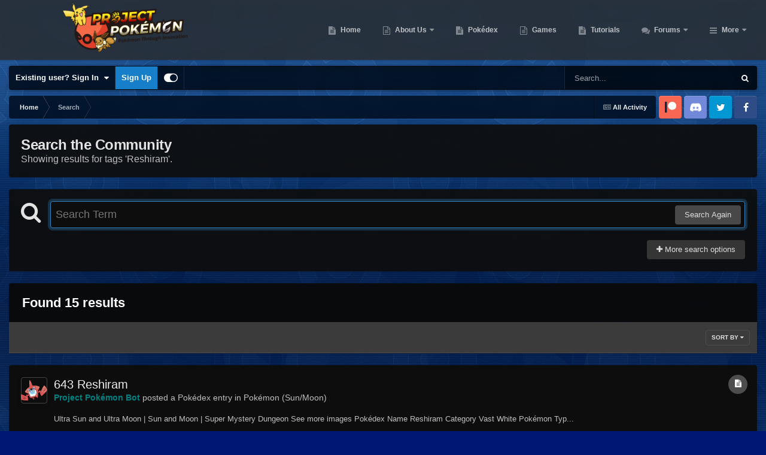

--- FILE ---
content_type: text/html;charset=UTF-8
request_url: https://projectpokemon.org/home/tags/Reshiram/
body_size: 37371
content:
<!DOCTYPE html>
<html id="focus" lang="en-US" dir="ltr" 
data-focus-guest
data-focus-group-id='2'
data-focus-theme-id='30'

data-focus-navigation='dropdown'

data-focus-bg='1'




data-focus-scheme='dark'

data-focus-cookie='30'

data-focus-userlinks='border-right cta'
data-focus-post='no-margin'
data-focus-post-header='background border-v'
data-focus-post-controls='transparent buttons'
data-focus-navigation-align="right"
data-focus-blocks='contrast pages'
data-focus-ui="guest-alert new-badge transparent-ficon"
data-focus-blur="all" data-globaltemplate="4.7.12">
	<head>
		<meta charset="utf-8">
        
		<title>Showing results for tags &#039;Reshiram&#039;. - Project Pokemon Forums</title>
		
			<script>
  (function(i,s,o,g,r,a,m){i['GoogleAnalyticsObject']=r;i[r]=i[r]||function(){
  (i[r].q=i[r].q||[]).push(arguments)},i[r].l=1*new Date();a=s.createElement(o),
  m=s.getElementsByTagName(o)[0];a.async=1;a.src=g;m.parentNode.insertBefore(a,m)
  })(window,document,'script','https://www.google-analytics.com/analytics.js','ga');

  ga('create', 'UA-30231249-1', 'auto');
  ga('send', 'pageview');

</script>
		
		
		
		

	<meta name="viewport" content="width=device-width, initial-scale=1">


	
	


	<meta name="twitter:card" content="summary" />




	
		
			
				<meta name="robots" content="noindex">
			
		
	

	
		
			
				<meta property="og:site_name" content="Project Pokemon Forums">
			
		
	

	
		
			
				<meta property="og:locale" content="en_US">
			
		
	


	
		<link as="style" rel="preload" href="https://projectpokemon.org/home/applications/core/interface/ckeditor/ckeditor/skins/ips/editor.css?t=P1PF" />
	

	
		<link as="style" rel="preload" href="https://projectpokemon.org/home/applications/core/interface/ckeditor/ckeditor/skins/ips/editor.css?t=P1PF" />
	

	
		<link as="style" rel="preload" href="https://projectpokemon.org/home/applications/core/interface/ckeditor/ckeditor/skins/ips/editor.css?t=P1PF" />
	

	
		<link as="style" rel="preload" href="https://projectpokemon.org/home/applications/core/interface/ckeditor/ckeditor/skins/ips/editor.css?t=P1PF" />
	





<link rel="manifest" href="https://projectpokemon.org/home/manifest.webmanifest/">
<meta name="msapplication-config" content="https://projectpokemon.org/home/browserconfig.xml/">
<meta name="msapplication-starturl" content="/">
<meta name="application-name" content="Project Pokemon Forums">
<meta name="apple-mobile-web-app-title" content="Project Pokemon Forums">

	<meta name="theme-color" content="#2c2c2c">










<link rel="preload" href="//projectpokemon.org/home/applications/core/interface/font/fontawesome-webfont.woff2?v=4.7.0" as="font" crossorigin="anonymous">
		




	<link rel='stylesheet' href='https://projectpokemon.org/home/uploads/css_built_30/341e4a57816af3ba440d891ca87450ff_framework.css?v=36d09ec8be1759755643' media='all'>

	<link rel='stylesheet' href='https://projectpokemon.org/home/uploads/css_built_30/05e81b71abe4f22d6eb8d1a929494829_responsive.css?v=36d09ec8be1759755643' media='all'>

	<link rel='stylesheet' href='https://projectpokemon.org/home/uploads/css_built_30/2e9faf67881c64cd47db83a179ab7645_patreonintegration.css?v=36d09ec8be1759755643' media='all'>

	<link rel='stylesheet' href='https://projectpokemon.org/home/uploads/css_built_30/90eb5adf50a8c640f633d47fd7eb1778_core.css?v=36d09ec8be1759755643' media='all'>

	<link rel='stylesheet' href='https://projectpokemon.org/home/uploads/css_built_30/5a0da001ccc2200dc5625c3f3934497d_core_responsive.css?v=36d09ec8be1759755643' media='all'>

	<link rel='stylesheet' href='https://projectpokemon.org/home/uploads/css_built_30/d067990e62d996041e0f67e7797733e4_global.css?v=36d09ec8be1759755643' media='all'>

	<link rel='stylesheet' href='https://projectpokemon.org/home/uploads/css_built_30/f2ef08fd7eaff94a9763df0d2e2aaa1f_streams.css?v=36d09ec8be1759755643' media='all'>

	<link rel='stylesheet' href='https://projectpokemon.org/home/uploads/css_built_30/802f8406e60523fd5b2af0bb4d7ccf04_search.css?v=36d09ec8be1759755643' media='all'>

	<link rel='stylesheet' href='https://projectpokemon.org/home/uploads/css_built_30/ae8d39c59d6f1b4d32a059629f12aaf5_search_responsive.css?v=36d09ec8be1759755643' media='all'>

	<link rel='stylesheet' href='https://projectpokemon.org/home/uploads/css_built_30/8a32dcbf06236254181d222455063219_global.css?v=36d09ec8be1759755643' media='all'>





<link rel='stylesheet' href='https://projectpokemon.org/home/uploads/css_built_30/258adbb6e4f3e83cd3b355f84e3fa002_custom.css?v=36d09ec8be1759755643' media='all'>




		
<script type='text/javascript'>
var focusHtml = document.getElementById('focus');
var cookieId = focusHtml.getAttribute('data-focus-cookie');

//	['setting-name', enabled-by-default, has-toggle]
var focusSettings = [
	
['chameleon-blur', 0, 0],
['sticky-header', 1, 1],
	
	['fluid', 0, 1],
	['larger-font-size', 0, 1],
	['sticky-author-panel', 0, 1],
	['sticky-sidebar', 0, 1],
	['flip-sidebar', 0, 1],
	
	
]; 
for(var i = 0; i < focusSettings.length; i++) {
	var settingName = focusSettings[i][0];
	var isDefault = focusSettings[i][1];
	var allowToggle = focusSettings[i][2];
	if(allowToggle){
		var choice = localStorage.getItem(settingName);
		if( (choice === '1') || (!choice && (isDefault)) ){
			focusHtml.classList.add('enable--' + settingName + '');
		}
	} else if(isDefault){
		focusHtml.classList.add('enable--' + settingName + '');
	}
}


</script>

<script>
	let backgroundImages = [
		'https://projectpokemon.org/home/uploads/monthly_2020_10/bodybg.png.35133a318c0dfd5ae9713dabcdccd4a3.png',
		'https://projectpokemon.org/home/uploads/monthly_2020_10/Space_BGHeader.jpg.1f3876ddbf00fa1c798a34b11fa72d01.jpg',
		 ,
		 ,
		 ,
		 ,
		 ,
		 ,
		 ,
		 ,
	];

	function setBackgroundImageSrc(num){
		let selectedImage = backgroundImages[num - 1];
		if (selectedImage){
			document.querySelector('.chameleon-background__image img').setAttribute('src', selectedImage);
		}
	}
</script>

		
		
		

		
 
	
        <link href="https://groups.tapatalk-cdn.com/static/manifest/manifest.json" rel="manifest">
        
        <meta name="apple-itunes-app" content="app-id=307880732, affiliate-data=at=10lR7C, app-argument=tapatalk://projectpokemon.org/home/?location=index" />
        </head>
	<body class="ipsApp ipsApp_front ipsJS_none ipsClearfix" data-controller="core.front.core.app"  data-message=""  data-pageapp="core" data-pagelocation="front" data-pagemodule="search" data-pagecontroller="search"   >
		
        

        

		<a href="#ipsLayout_mainArea" class="ipsHide" title="Go to main content on this page" accesskey="m">Jump to content</a>
			<div class="chameleon-background">
				<div class="chameleon-background__image">
					<img src="[data-uri]" alt="" aria-hidden="true">
					<div class="chameleon-background__gradient"></div>
				</div>
				<div class="chameleon-background__pattern"></div>
			</div>
 			<script>let selectedBackgroundImage = focusHtml.getAttribute('data-focus-bg'); setBackgroundImageSrc(selectedBackgroundImage);</script>
			
<ul id='elMobileNav' class='ipsResponsive_hideDesktop' data-controller='core.front.core.mobileNav'>
	
		
			<li id='elMobileBreadcrumb'>
				<a href='https://projectpokemon.org/home/'>
					<span>Home</span>
				</a>
			</li>
		
	
  
	<li class='elMobileNav__home'>
		<a href='https://projectpokemon.org/home/'><i class="fa fa-home" aria-hidden="true"></i></a>
	</li>
	
	
	<li >
		<a data-action="defaultStream" href='https://projectpokemon.org/home/discover/'><i class="fa fa-newspaper-o" aria-hidden="true"></i></a>
	</li>

	

	
		<li class='ipsJS_show'>
			<a href='https://projectpokemon.org/home/search/' data-class='display--focus-mobile-search'><i class='fa fa-search'></i></a>
		</li>
	

	
<li data-focus-editor>
	<a href='#'>
		<i class='fa fa-toggle-on'></i>
	</a>
</li>
<li data-focus-toggle-theme>
	<a href='#'>
		<i class='fa'></i>
	</a>
</li>
  	
	<li data-ipsDrawer data-ipsDrawer-drawerElem='#elMobileDrawer'>
		<a href='#' >
			
			
				
			
			
			
			<i class='fa fa-navicon'></i>
		</a>
	</li>
</ul>
			
<div class='focus-mobile-search'>
	<div class='focus-mobile-search__close' data-class='display--focus-mobile-search'><i class="fa fa-times" aria-hidden="true"></i></div>
</div>
			<div id="ipsLayout_header">
				<header class="focus-header">
					<div class="ipsLayout_container">
						<div class="focus-header-align">
							
<a class='focus-logo' href='https://projectpokemon.org/home/' accesskey='1'>
	
		
		<span class='focus-logo__image'>
			<img src="https://projectpokemon.org/home/uploads/monthly_2020_10/pporg_banner_pk_ev.thumb.png.1ae70b01bd53f91a073511553245f118.png" alt='Project Pokemon Forums'>
		</span>
		
	
</a>
							<div class="focus-nav">

	<nav  class=' ipsResponsive_showDesktop'>
		<div class='ipsNavBar_primary ipsNavBar_primary--loading ipsLayout_container '>
			<ul data-role="primaryNavBar" class='ipsClearfix'>
				


	
		
		
		<li  id='elNavSecondary_70' data-role="navBarItem" data-navApp="cms" data-navExt="Pages">
			
			
				<a href="https://projectpokemon.org/home/"  data-navItem-id="70" >
					Home<span class='ipsNavBar_active__identifier'></span>
				</a>
			
			
		</li>
	
	

	
		
		
		<li  id='elNavSecondary_102' data-role="navBarItem" data-navApp="core" data-navExt="CustomItem">
			
			
				<a href="https://projectpokemon.org/home/pages/project-pokemon/about-us-r46//"  data-navItem-id="102" >
					About Us<span class='ipsNavBar_active__identifier'></span>
				</a>
			
			
				<ul class='ipsNavBar_secondary ipsHide' data-role='secondaryNavBar'>
					


	
		
		
		<li  id='elNavSecondary_12' data-role="navBarItem" data-navApp="core" data-navExt="StaffDirectory">
			
			
				<a href="https://projectpokemon.org/home/staff/"  data-navItem-id="12" >
					Staff<span class='ipsNavBar_active__identifier'></span>
				</a>
			
			
		</li>
	
	

	
		
		
		<li  id='elNavSecondary_11' data-role="navBarItem" data-navApp="core" data-navExt="Guidelines">
			
			
				<a href="https://projectpokemon.org/home/guidelines/"  data-navItem-id="11" >
					Guidelines<span class='ipsNavBar_active__identifier'></span>
				</a>
			
			
		</li>
	
	

					<li class='ipsHide' id='elNavigationMore_102' data-role='navMore'>
						<a href='#' data-ipsMenu data-ipsMenu-appendTo='#elNavigationMore_102' id='elNavigationMore_102_dropdown'>More <i class='fa fa-caret-down'></i></a>
						<ul class='ipsHide ipsMenu ipsMenu_auto' id='elNavigationMore_102_dropdown_menu' data-role='moreDropdown'></ul>
					</li>
				</ul>
			
		</li>
	
	

	
		
		
		<li  id='elNavSecondary_61' data-role="navBarItem" data-navApp="cms" data-navExt="Pages">
			
			
				<a href="https://projectpokemon.org/home/pokedex/"  data-navItem-id="61" >
					Pokédex<span class='ipsNavBar_active__identifier'></span>
				</a>
			
			
		</li>
	
	

	
		
		
		<li  id='elNavSecondary_95' data-role="navBarItem" data-navApp="core" data-navExt="CustomItem">
			
			
				<a href="https://projectpokemon.org/home/pages/games/"  data-navItem-id="95" >
					Games<span class='ipsNavBar_active__identifier'></span>
				</a>
			
			
		</li>
	
	

	
		
		
		<li  id='elNavSecondary_88' data-role="navBarItem" data-navApp="cms" data-navExt="Pages">
			
			
				<a href="https://projectpokemon.org/home/tutorials/"  data-navItem-id="88" >
					Tutorials<span class='ipsNavBar_active__identifier'></span>
				</a>
			
			
		</li>
	
	

	
		
		
		<li  id='elNavSecondary_101' data-role="navBarItem" data-navApp="forums" data-navExt="Forums">
			
			
				<a href="https://projectpokemon.org/home/forums/"  data-navItem-id="101" >
					Forums<span class='ipsNavBar_active__identifier'></span>
				</a>
			
			
				<ul class='ipsNavBar_secondary ipsHide' data-role='secondaryNavBar'>
					


	
		
		
		<li  id='elNavSecondary_106' data-role="navBarItem" data-navApp="core" data-navExt="CustomItem">
			
			
				<a href="https://projectpokemon.org/home/forums/"  data-navItem-id="106" >
					Forums<span class='ipsNavBar_active__identifier'></span>
				</a>
			
			
		</li>
	
	

	
		
		
		<li  id='elNavSecondary_67' data-role="navBarItem" data-navApp="core" data-navExt="Promoted">
			
			
				<a href="https://projectpokemon.org/home/ourpicks/"  data-navItem-id="67" >
					Our Picks<span class='ipsNavBar_active__identifier'></span>
				</a>
			
			
		</li>
	
	

	
		
		
		<li  id='elNavSecondary_40' data-role="navBarItem" data-navApp="core" data-navExt="Leaderboard">
			
			
				<a href="https://projectpokemon.org/home/leaderboard/"  data-navItem-id="40" >
					Leaderboard<span class='ipsNavBar_active__identifier'></span>
				</a>
			
			
		</li>
	
	

	
	

	
		
		
		<li  id='elNavSecondary_3' data-role="navBarItem" data-navApp="core" data-navExt="AllActivity">
			
			
				<a href="https://projectpokemon.org/home/discover/"  data-navItem-id="3" >
					All Activity<span class='ipsNavBar_active__identifier'></span>
				</a>
			
			
		</li>
	
	

	
	

	
	

					<li class='ipsHide' id='elNavigationMore_101' data-role='navMore'>
						<a href='#' data-ipsMenu data-ipsMenu-appendTo='#elNavigationMore_101' id='elNavigationMore_101_dropdown'>More <i class='fa fa-caret-down'></i></a>
						<ul class='ipsHide ipsMenu ipsMenu_auto' id='elNavigationMore_101_dropdown_menu' data-role='moreDropdown'></ul>
					</li>
				</ul>
			
		</li>
	
	

	
		
		
		<li  id='elNavSecondary_27' data-role="navBarItem" data-navApp="downloads" data-navExt="Downloads">
			
			
				<a href="https://projectpokemon.org/home/files/"  data-navItem-id="27" >
					Downloads<span class='ipsNavBar_active__identifier'></span>
				</a>
			
			
				<ul class='ipsNavBar_secondary ipsHide' data-role='secondaryNavBar'>
					


	
		
		
		<li  id='elNavSecondary_72' data-role="navBarItem" data-navApp="core" data-navExt="CustomItem">
			
			
				<a href="https://projectpokemon.org/home/files/file/1-pkhex/"  data-navItem-id="72" >
					PKHeX<span class='ipsNavBar_active__identifier'></span>
				</a>
			
			
		</li>
	
	

	
		
		
		<li  id='elNavSecondary_103' data-role="navBarItem" data-navApp="core" data-navExt="CustomItem">
			
			
				<a href="https://projectpokemon.org/home/files/category/2-event-gallery/"  data-navItem-id="103" >
					Event Gallery<span class='ipsNavBar_active__identifier'></span>
				</a>
			
			
		</li>
	
	

	
		
		
		<li  id='elNavSecondary_104' data-role="navBarItem" data-navApp="core" data-navExt="CustomItem">
			
			
				<a href="https://projectpokemon.org/home/files/"  data-navItem-id="104" >
					Other Downloads<span class='ipsNavBar_active__identifier'></span>
				</a>
			
			
		</li>
	
	

					<li class='ipsHide' id='elNavigationMore_27' data-role='navMore'>
						<a href='#' data-ipsMenu data-ipsMenu-appendTo='#elNavigationMore_27' id='elNavigationMore_27_dropdown'>More <i class='fa fa-caret-down'></i></a>
						<ul class='ipsHide ipsMenu ipsMenu_auto' id='elNavigationMore_27_dropdown_menu' data-role='moreDropdown'></ul>
					</li>
				</ul>
			
		</li>
	
	

	
		
		
		<li  id='elNavSecondary_69' data-role="navBarItem" data-navApp="gallery" data-navExt="Gallery">
			
			
				<a href="https://projectpokemon.org/home/gallery/"  data-navItem-id="69" >
					Gallery<span class='ipsNavBar_active__identifier'></span>
				</a>
			
			
		</li>
	
	

	
		
		
		<li  id='elNavSecondary_96' data-role="navBarItem" data-navApp="cms" data-navExt="Pages">
			
			
				<a href="https://projectpokemon.org/home/chat/"  data-navItem-id="96" >
					Chat<span class='ipsNavBar_active__identifier'></span>
				</a>
			
			
				<ul class='ipsNavBar_secondary ipsHide' data-role='secondaryNavBar'>
					


	
		
		
		<li  id='elNavSecondary_105' data-role="navBarItem" data-navApp="core" data-navExt="CustomItem">
			
			
				<a href="https://discord.gg/66PzPgD"  data-navItem-id="105" >
					Discord<span class='ipsNavBar_active__identifier'></span>
				</a>
			
			
		</li>
	
	

					<li class='ipsHide' id='elNavigationMore_96' data-role='navMore'>
						<a href='#' data-ipsMenu data-ipsMenu-appendTo='#elNavigationMore_96' id='elNavigationMore_96_dropdown'>More <i class='fa fa-caret-down'></i></a>
						<ul class='ipsHide ipsMenu ipsMenu_auto' id='elNavigationMore_96_dropdown_menu' data-role='moreDropdown'></ul>
					</li>
				</ul>
			
		</li>
	
	

	
		
		
		<li  id='elNavSecondary_66' data-role="navBarItem" data-navApp="blog" data-navExt="Blogs">
			
			
				<a href="https://projectpokemon.org/home/blogs/"  data-navItem-id="66" >
					Blogs<span class='ipsNavBar_active__identifier'></span>
				</a>
			
			
		</li>
	
	

	
		
		
		<li  id='elNavSecondary_68' data-role="navBarItem" data-navApp="core" data-navExt="Clubs">
			
			
				<a href="https://projectpokemon.org/home/clubs/"  data-navItem-id="68" >
					Clubs<span class='ipsNavBar_active__identifier'></span>
				</a>
			
			
		</li>
	
	

	
		
		
		<li  id='elNavSecondary_9' data-role="navBarItem" data-navApp="calendar" data-navExt="Calendar">
			
			
				<a href="https://projectpokemon.org/home/events/"  data-navItem-id="9" >
					Events<span class='ipsNavBar_active__identifier'></span>
				</a>
			
			
		</li>
	
	

	
		
		
		<li  id='elNavSecondary_79' data-role="navBarItem" data-navApp="cms" data-navExt="Pages">
			
			
				<a href="https://projectpokemon.org/home/docs/"  data-navItem-id="79" >
					Technical Documentation<span class='ipsNavBar_active__identifier'></span>
				</a>
			
			
		</li>
	
	

	
	

				
				<li class="focus-nav__more focus-nav__more--hidden">
					<a href="#"> More <span class='ipsNavBar_active__identifier'></span></a>
					<ul class='ipsNavBar_secondary'></ul>
				</li>
				
			</ul>
			

	<div id="elSearchWrapper">
		<div id='elSearch' data-controller="core.front.core.quickSearch">
			<form accept-charset='utf-8' action='//projectpokemon.org/home/search/?do=quicksearch' method='post'>
                <input type='search' id='elSearchField' placeholder='Search...' name='q' autocomplete='off' aria-label='Search'>
                <details class='cSearchFilter'>
                    <summary class='cSearchFilter__text'></summary>
                    <ul class='cSearchFilter__menu'>
                        
                        <li><label><input type="radio" name="type" value="all"  checked><span class='cSearchFilter__menuText'>Everywhere</span></label></li>
                        
                        
                            <li><label><input type="radio" name="type" value="core_statuses_status"><span class='cSearchFilter__menuText'>Status Updates</span></label></li>
                        
                            <li><label><input type="radio" name="type" value="cms_pages_pageitem"><span class='cSearchFilter__menuText'>Pages</span></label></li>
                        
                            <li><label><input type="radio" name="type" value="cms_records6"><span class='cSearchFilter__menuText'>Pokédex Entries</span></label></li>
                        
                            <li><label><input type="radio" name="type" value="cms_records17"><span class='cSearchFilter__menuText'>Technical Documents</span></label></li>
                        
                            <li><label><input type="radio" name="type" value="cms_records19"><span class='cSearchFilter__menuText'>Pages</span></label></li>
                        
                            <li><label><input type="radio" name="type" value="cms_records20"><span class='cSearchFilter__menuText'>Tutorials</span></label></li>
                        
                            <li><label><input type="radio" name="type" value="forums_topic"><span class='cSearchFilter__menuText'>Topics</span></label></li>
                        
                            <li><label><input type="radio" name="type" value="calendar_event"><span class='cSearchFilter__menuText'>Events</span></label></li>
                        
                            <li><label><input type="radio" name="type" value="downloads_file"><span class='cSearchFilter__menuText'>Files</span></label></li>
                        
                            <li><label><input type="radio" name="type" value="gallery_image"><span class='cSearchFilter__menuText'>Images</span></label></li>
                        
                            <li><label><input type="radio" name="type" value="gallery_album_item"><span class='cSearchFilter__menuText'>Albums</span></label></li>
                        
                            <li><label><input type="radio" name="type" value="blog_entry"><span class='cSearchFilter__menuText'>Blog Entries</span></label></li>
                        
                            <li><label><input type="radio" name="type" value="core_members"><span class='cSearchFilter__menuText'>Members</span></label></li>
                        
                    </ul>
                </details>
				<button class='cSearchSubmit' type="submit" aria-label='Search'><i class="fa fa-search"></i></button>
			</form>
		</div>
	</div>

		</div>
	</nav>
</div>
						</div>
					</div>
				</header>
			</div>
			<div class="ipsLayout_container ipsResponsive_showDesktop">
				<div class="focus-user-bar">
					<div class="ipsLayout_container ipsFlex ipsFlex-jc:between ipsFlex-ai:center">
						
							<div class="focus-user">

	<ul id="elUserNav" class="ipsList_inline cSignedOut ipsResponsive_showDesktop">
		
		
		
		
			
				<li id="elSignInLink">
					<a href="https://projectpokemon.org/home/login/" data-ipsmenu-closeonclick="false" data-ipsmenu id="elUserSignIn">
						Existing user? Sign In  <i class="fa fa-caret-down"></i>
					</a>
					
<div id='elUserSignIn_menu' class='ipsMenu ipsMenu_auto ipsHide'>
	<form accept-charset='utf-8' method='post' action='https://projectpokemon.org/home/login/'>
		<input type="hidden" name="csrfKey" value="42eb8f3440c8ce54615b0de72f314d5a">
		<input type="hidden" name="ref" value="aHR0cHM6Ly9wcm9qZWN0cG9rZW1vbi5vcmcvaG9tZS90YWdzL1Jlc2hpcmFtLw==">
		<div data-role="loginForm">
			
			
			
				<div class='ipsColumns ipsColumns_noSpacing'>
					<div class='ipsColumn ipsColumn_wide' id='elUserSignIn_internal'>
						
<div class="ipsPad ipsForm ipsForm_vertical">
	<h4 class="ipsType_sectionHead">Sign In</h4>
	<br><br>
	<ul class='ipsList_reset'>
		<li class="ipsFieldRow ipsFieldRow_noLabel ipsFieldRow_fullWidth">
			
			
				<input type="text" placeholder="Display Name or Email Address" name="auth" autocomplete="email">
			
		</li>
		<li class="ipsFieldRow ipsFieldRow_noLabel ipsFieldRow_fullWidth">
			<input type="password" placeholder="Password" name="password" autocomplete="current-password">
		</li>
		<li class="ipsFieldRow ipsFieldRow_checkbox ipsClearfix">
			<span class="ipsCustomInput">
				<input type="checkbox" name="remember_me" id="remember_me_checkbox" value="1" checked aria-checked="true">
				<span></span>
			</span>
			<div class="ipsFieldRow_content">
				<label class="ipsFieldRow_label" for="remember_me_checkbox">Remember me</label>
				<span class="ipsFieldRow_desc">Not recommended on shared computers</span>
			</div>
		</li>
		<li class="ipsFieldRow ipsFieldRow_fullWidth">
			<button type="submit" name="_processLogin" value="usernamepassword" class="ipsButton ipsButton_primary ipsButton_small" id="elSignIn_submit">Sign In</button>
			
				<p class="ipsType_right ipsType_small">
					
						<a href='https://projectpokemon.org/home/lostpassword/' data-ipsDialog data-ipsDialog-title='Forgot your password?'>
					
					Forgot your password?</a>
				</p>
			
		</li>
	</ul>
</div>
					</div>
					<div class='ipsColumn ipsColumn_wide'>
						<div class='ipsPadding' id='elUserSignIn_external'>
							<div class='ipsAreaBackground_light ipsPadding:half'>
								
									<p class='ipsType_reset ipsType_small ipsType_center'><strong>Or sign in with one of these services</strong></p>
								
								
									<div class='ipsType_center ipsMargin_top:half'>
										

<button type="submit" name="_processLogin" value="9" class='ipsButton ipsButton_verySmall ipsButton_fullWidth ipsSocial ipsSocial_microsoft' style="background-color: #008b00">
	
		<span class='ipsSocial_icon'>
			
				<i class='fa fa-windows'></i>
			
		</span>
		<span class='ipsSocial_text'>Sign in with Microsoft</span>
	
</button>
									</div>
								
									<div class='ipsType_center ipsMargin_top:half'>
										

<button type="submit" name="_processLogin" value="3" class='ipsButton ipsButton_verySmall ipsButton_fullWidth ipsSocial ipsSocial_facebook' style="background-color: #3a579a">
	
		<span class='ipsSocial_icon'>
			
				<i class='fa fa-facebook-official'></i>
			
		</span>
		<span class='ipsSocial_text'>Sign in with Facebook</span>
	
</button>
									</div>
								
									<div class='ipsType_center ipsMargin_top:half'>
										

<button type="submit" name="_processLogin" value="10" class='ipsButton ipsButton_verySmall ipsButton_fullWidth ipsSocial ipsSocial_twitter' style="background-color: #000000">
	
		<span class='ipsSocial_icon'>
			
				<i class='fa fa-twitter'></i>
			
		</span>
		<span class='ipsSocial_text'>Sign in with X</span>
	
</button>
									</div>
								
							</div>
						</div>
					</div>
				</div>
			
		</div>
	</form>
</div>
				</li>
			
		
		
			<li>
				
					<a href="https://projectpokemon.org/home/register/"  id="elRegisterButton">Sign Up</a>
				
			</li>
		
		
<li class='elUserNav_sep'></li>
<li class='cUserNav_icon ipsJS_show' data-focus-editor>
	<a href='#' data-ipsTooltip>
		<i class='fa fa-toggle-on'></i>
	</a>
</li>
<li class='cUserNav_icon ipsJS_show' data-focus-toggle-theme>
	<a href='#' data-ipsTooltip>
		<i class='fa'></i>
	</a>
</li>

 
	</ul>
</div>
						
						
							<div class="focus-search"></div>
						
					</div>
				</div>
			</div>
		<main id="ipsLayout_body" class="ipsLayout_container">
			<div class="focus-content">
				<div class="focus-content-padding">
					<div id="ipsLayout_contentArea">
						<div class="focus-precontent">
							<div class="focus-breadcrumb">
								
<nav class='ipsBreadcrumb ipsBreadcrumb_top ipsFaded_withHover'>
	

	<ul class='ipsList_inline ipsPos_right'>
		
		<li >
			<a data-action="defaultStream" class='ipsType_light '  href='https://projectpokemon.org/home/discover/'><i class="fa fa-newspaper-o" aria-hidden="true"></i> <span>All Activity</span></a>
		</li>
		
	</ul>

	<ul data-role="breadcrumbList">
		<li>
			<a title="Home" href='https://projectpokemon.org/home/'>
				<span>Home <i class='fa fa-angle-right'></i></span>
			</a>
		</li>
		
		
			<li>
				
					<a href='https://projectpokemon.org/home/search/'>
						<span>Search </span>
					</a>
				
			</li>
		
	</ul>
</nav>
								

<ul class='focus-social focus-social--iconOnly'>
	<li><a href="https://www.patreon.com/projectpokemon" target="_blank" rel="noopener noreferrer"><span>Patreon</span></a></li>
<li><a href="https://discord.gg/66PzPgD" target="_blank" rel="noopener noreferrer"><span>Discord</span></a></li>
<li><a href="https://twitter.com/project_pokemon" target="_blank" rel="noopener noreferrer"><span>Twitter</span></a></li>
<li><a href="https://www.facebook.com/projectpokemon.org/" target="_blank" rel="noopener noreferrer"><span>Facebook</span></a></li>
</ul>

							</div>
						</div>
						





						<div id="ipsLayout_contentWrapper">
							
							<div id="ipsLayout_mainArea">
								
								
								
								
								

	




								

<div data-controller='core.front.search.main' data-baseURL='https://projectpokemon.org/home/search/'>
	<div class='ipsResponsive_hidePhone ipsPageHeader'>
		<h1 class='ipsType_pageTitle'>Search the Community</h1>
		<p class='ipsType_reset ipsType_large ' data-role='searchBlurb'>Showing results for tags &#039;Reshiram&#039;.</p>
	</div>
	
	

	<div class='ipsBox ipsPadding ipsResponsive_pull ipsMargin_top' data-controller='core.front.search.filters' id='elSearchFilters'>
		


<form accept-charset='utf-8' class="ipsForm ipsForm_vertical" method='post' action='https://projectpokemon.org/home/tags/Reshiram/' data-ipsForm id='elSearchFilters_content'>
	<input type="hidden" name="form_submitted" value="1">
	
		<input type="hidden" name="csrfKey" value="42eb8f3440c8ce54615b0de72f314d5a">
	
		<input type="hidden" name="sortby" value="relevancy">
	

	

	<div class='ipsFlex ipsFlex-ai:start ipsGap cSearchMainBar'>
		<button type='submit' class='ipsFlex-flex:00 cSearchPretendButton' tabindex='-1'><i class='fa fa-search ipsType_huge'></i></button>
		<div class='ipsFlex-flex:11'>
			<div class='cSearchWrapper'>
				<input type='text' id='elMainSearchInput' name='q' value='' placeholder='Search Term' autofocus class='ipsField_primary ipsField_fullWidth'>
				<div class='cSearchWrapper__button'>
					<button type='submit' id='elSearchSubmit' class='ipsButton ipsButton_primary ipsButton_verySmall ipsPos_right ipsResponsive_hidePhone ' data-action='searchAgain'>Search Again</button>
				</div>
			</div>
			<div class='ipsFlex ipsFlex-ai:center ipsFlex-fw:wrap'>
				<div class='ipsFlex-flex:11 ipsType_brandedLinks'>
					<div class='ipsMargin_top' data-role="hints">
					

			
				</div>
				</div>
				<div>
					<p class='ipsType_reset ipsMargin_top ' data-action='showFilters'>
						<a href='#' class='ipsButton ipsButton_light ipsButton_verySmall'><i class='fa fa-plus'></i> More search options</a>
					</p>
				</div>
			</div>
		</div>
	</div>

	<div data-role='searchFilters' class='ipsSpacer_top ipsBox ipsBox--child ipsHide'>
		
		<div class='ipsTabs ipsTabs_stretch ipsClearfix' id='elTabs_search' data-ipsTabBar data-ipsTabBar-contentArea='#elTabs_search_content'>
			<a href="#elTabs_search" data-action="expandTabs"><i class="fa fa-caret-down"></i></a>
			<ul role='tablist'>
				<li>
					<a href='#' id="elTab_searchContent" class="ipsTabs_item ipsTabs_activeItem ipsType_center" title="Search in our content" role="tab" aria-selected="true">
						Content Search
					</a>
				</li>
				<li>
					<a href='#' id="elTab_searchMembers" class="ipsTabs_item  ipsType_center" title="Search our members" role="tab" >
						Member Search
					</a>
				</li>
			</ul>
		</div>
		
		<section id='elTabs_search_content' class='ipsTabs_panels'>
			<div id='ipsTabs_elTabs_search_elTab_searchContent_panel' class='ipsTabs_panel' data-tabType='content'>
				<div class='ipsPad_double'>
					<div class=''>		
						<ul class='ipsList_reset'>
							
								
									<li class='ipsSpacer_half  ipsFieldRow_fullWidth' data-role='searchTags'>
										<h3 class="ipsType_reset ipsType_large cStreamForm_title ipsSpacer_bottom ipsSpacer_half">Search By Tags</h3>
										


	





	
		


<div>

<textarea
	name="tags"
	id='elInput_tags'
	class=""
	
	
	
	
	data-ipsAutocomplete
	
	
	data-ipsAutocomplete-lang='ac_optional'
	
	
	
	
	
	
	
	
	
	data-ipsAutocomplete-minimized
>Reshiram</textarea>




</div>









										<span class='ipsType_light ipsType_small'>Type tags separated by commas.</span>
									</li>
								
								
									<li class='ipsSpacer_top ipsSpacer_half ipsHide' data-role='searchTermsOrTags'>
										<ul class='ipsFieldRow_content ipsList_reset'>
											<li class='ipsFieldRow_inlineCheckbox'>
												<span class='ipsCustomInput'>
													<input type='radio' name="eitherTermsOrTags" value="or" id='elRadio_eitherTermsOrTags_or' checked>
													<span></span>
												</span> <label for='elRadio_eitherTermsOrTags_or'>Match term <strong>OR</strong> tags</label>
											</li>
											<li class='ipsFieldRow_inlineCheckbox'>
												<span class='ipsCustomInput'>
													<input type='radio' name="eitherTermsOrTags" value="and" id='elRadio_eitherTermsOrTags_and' >
													<span></span>
												</span> <label for='elRadio_eitherTermsOrTags_and'>Match term <strong>AND</strong> tags</label>
											</li>
										</ul>
									</li>
								
							
							
								<li class='ipsSpacer_top ipsHide ipsFieldRow_fullWidth' data-role='searchAuthors'>
									<h3 class="ipsType_reset ipsType_large cStreamForm_title ipsSpacer_bottom ipsSpacer_half">Search By Author</h3>
									


	






<div>

<textarea
	name="author"
	id='elInput_author'
	class=""
	
	
	
	
	data-ipsAutocomplete
	
	
	data-ipsAutocomplete-lang='mem_optional'
	data-ipsAutocomplete-maxItems='1'
	
		data-ipsAutocomplete-unique
	
	
		data-ipsAutocomplete-dataSource="https://projectpokemon.org/home/index.php?app=core&amp;module=system&amp;controller=ajax&amp;do=findMember"
		data-ipsAutocomplete-queryParam='input'
	
	
		data-ipsAutocomplete-resultItemTemplate="core.autocomplete.memberItem"
	
	
	
	data-ipsAutocomplete-minAjaxLength='3'
	data-ipsAutocomplete-disallowedCharacters='[]'
	data-ipsAutocomplete-commaTrigger='false'
	
></textarea>




</div>









								</li>
							
						</ul>
						
							<ul class="ipsList_inline ipsType_normal ipsJS_show">
								
								
									<li><a href="#" data-action="searchByAuthors" data-opens='searchAuthors'><i class="fa fa-plus"></i> Search By Author</a></li>
								
							</ul>
						
					</div>

					<div class='ipsGrid ipsGrid_collapsePhone ipsSpacer_top ipsSpacer_double'>
						
							
							<div class='ipsGrid_span3'>
								<h3 class="ipsType_reset ipsType_large cStreamForm_title ipsSpacer_bottom ipsSpacer_half">Content Type</h3>
								<ul class="ipsSideMenu_list ipsSideMenu_withRadios ipsSideMenu_small ipsType_normal" data-role='searchApp' data-ipsSideMenu data-ipsSideMenu-type="radio" data-ipsSideMenu-responsive="false">
									
										
										<li>
											<span id='elSearchToggle_' class='ipsSideMenu_item ipsSideMenu_itemActive' data-ipsMenuValue=''>
												<input type="radio" name="type" value="" checked id="elRadio_type_" data-control="toggle" data-toggles="club" data-toggle-visibleCheck='#elSearchToggle_'>
												<label for='elRadio_type_' id='elField_type__label' data-role='searchAppTitle'>All Content</label>
											</span>
										</li>
									
										
										<li>
											<span id='elSearchToggle_core_statuses_status' class='ipsSideMenu_item ' data-ipsMenuValue='core_statuses_status'>
												<input type="radio" name="type" value="core_statuses_status"  id="elRadio_type_core_statuses_status" data-control="toggle" data-toggles="core_statuses_status_node,search_min_comments" data-toggle-visibleCheck='#elSearchToggle_core_statuses_status'>
												<label for='elRadio_type_core_statuses_status' id='elField_type_core_statuses_status_label' data-role='searchAppTitle'>Status Updates</label>
											</span>
										</li>
									
										
										<li>
											<span id='elSearchToggle_cms_pages_pageitem' class='ipsSideMenu_item ' data-ipsMenuValue='cms_pages_pageitem'>
												<input type="radio" name="type" value="cms_pages_pageitem"  id="elRadio_type_cms_pages_pageitem" data-control="toggle" data-toggles="cms_pages_pageitem_node" data-toggle-visibleCheck='#elSearchToggle_cms_pages_pageitem'>
												<label for='elRadio_type_cms_pages_pageitem' id='elField_type_cms_pages_pageitem_label' data-role='searchAppTitle'>Pages</label>
											</span>
										</li>
									
										
										<li>
											<span id='elSearchToggle_cms_records6' class='ipsSideMenu_item ' data-ipsMenuValue='cms_records6'>
												<input type="radio" name="type" value="cms_records6"  id="elRadio_type_cms_records6" data-control="toggle" data-toggles="cms_records6_node,search_min_comments,search_min_reviews" data-toggle-visibleCheck='#elSearchToggle_cms_records6'>
												<label for='elRadio_type_cms_records6' id='elField_type_cms_records6_label' data-role='searchAppTitle'>Pokédex Entries</label>
											</span>
										</li>
									
										
										<li>
											<span id='elSearchToggle_cms_records17' class='ipsSideMenu_item ' data-ipsMenuValue='cms_records17'>
												<input type="radio" name="type" value="cms_records17"  id="elRadio_type_cms_records17" data-control="toggle" data-toggles="cms_records17_node,search_min_comments,search_min_reviews" data-toggle-visibleCheck='#elSearchToggle_cms_records17'>
												<label for='elRadio_type_cms_records17' id='elField_type_cms_records17_label' data-role='searchAppTitle'>Technical Documents</label>
											</span>
										</li>
									
										
										<li>
											<span id='elSearchToggle_cms_records19' class='ipsSideMenu_item ' data-ipsMenuValue='cms_records19'>
												<input type="radio" name="type" value="cms_records19"  id="elRadio_type_cms_records19" data-control="toggle" data-toggles="cms_records19_node,search_min_comments,search_min_reviews" data-toggle-visibleCheck='#elSearchToggle_cms_records19'>
												<label for='elRadio_type_cms_records19' id='elField_type_cms_records19_label' data-role='searchAppTitle'>Pages</label>
											</span>
										</li>
									
										
										<li>
											<span id='elSearchToggle_cms_records20' class='ipsSideMenu_item ' data-ipsMenuValue='cms_records20'>
												<input type="radio" name="type" value="cms_records20"  id="elRadio_type_cms_records20" data-control="toggle" data-toggles="cms_records20_node,search_min_comments,search_min_reviews" data-toggle-visibleCheck='#elSearchToggle_cms_records20'>
												<label for='elRadio_type_cms_records20' id='elField_type_cms_records20_label' data-role='searchAppTitle'>Tutorials</label>
											</span>
										</li>
									
										
										<li>
											<span id='elSearchToggle_forums_topic' class='ipsSideMenu_item ' data-ipsMenuValue='forums_topic'>
												<input type="radio" name="type" value="forums_topic"  id="elRadio_type_forums_topic" data-control="toggle" data-toggles="forums_topic_node,search_min_replies" data-toggle-visibleCheck='#elSearchToggle_forums_topic'>
												<label for='elRadio_type_forums_topic' id='elField_type_forums_topic_label' data-role='searchAppTitle'>Topics</label>
											</span>
										</li>
									
										
										<li>
											<span id='elSearchToggle_calendar_event' class='ipsSideMenu_item ' data-ipsMenuValue='calendar_event'>
												<input type="radio" name="type" value="calendar_event"  id="elRadio_type_calendar_event" data-control="toggle" data-toggles="calendar_event_node,search_min_comments,search_min_reviews" data-toggle-visibleCheck='#elSearchToggle_calendar_event'>
												<label for='elRadio_type_calendar_event' id='elField_type_calendar_event_label' data-role='searchAppTitle'>Events</label>
											</span>
										</li>
									
										
										<li>
											<span id='elSearchToggle_downloads_file' class='ipsSideMenu_item ' data-ipsMenuValue='downloads_file'>
												<input type="radio" name="type" value="downloads_file"  id="elRadio_type_downloads_file" data-control="toggle" data-toggles="downloads_file_node,search_min_comments,search_min_reviews" data-toggle-visibleCheck='#elSearchToggle_downloads_file'>
												<label for='elRadio_type_downloads_file' id='elField_type_downloads_file_label' data-role='searchAppTitle'>Files</label>
											</span>
										</li>
									
										
										<li>
											<span id='elSearchToggle_gallery_image' class='ipsSideMenu_item ' data-ipsMenuValue='gallery_image'>
												<input type="radio" name="type" value="gallery_image"  id="elRadio_type_gallery_image" data-control="toggle" data-toggles="gallery_image_node,search_min_comments,search_min_reviews" data-toggle-visibleCheck='#elSearchToggle_gallery_image'>
												<label for='elRadio_type_gallery_image' id='elField_type_gallery_image_label' data-role='searchAppTitle'>Images</label>
											</span>
										</li>
									
										
										<li>
											<span id='elSearchToggle_gallery_album_item' class='ipsSideMenu_item ' data-ipsMenuValue='gallery_album_item'>
												<input type="radio" name="type" value="gallery_album_item"  id="elRadio_type_gallery_album_item" data-control="toggle" data-toggles="gallery_album_item_node,search_min_comments,search_min_reviews" data-toggle-visibleCheck='#elSearchToggle_gallery_album_item'>
												<label for='elRadio_type_gallery_album_item' id='elField_type_gallery_album_item_label' data-role='searchAppTitle'>Albums</label>
											</span>
										</li>
									
										
										<li>
											<span id='elSearchToggle_blog_entry' class='ipsSideMenu_item ' data-ipsMenuValue='blog_entry'>
												<input type="radio" name="type" value="blog_entry"  id="elRadio_type_blog_entry" data-control="toggle" data-toggles="blog_entry_node,search_min_comments" data-toggle-visibleCheck='#elSearchToggle_blog_entry'>
												<label for='elRadio_type_blog_entry' id='elField_type_blog_entry_label' data-role='searchAppTitle'>Blog Entries</label>
											</span>
										</li>
									
								</ul>
								
								
									<br>
									
										<div id="cms_records6_node">
											<h3 class="ipsType_reset ipsType_large cStreamForm_title ipsSpacer_bottom ipsSpacer_half">Categories</h3>
											
<div class='ipsSelectTree ipsJS_show' data-name='cms_records6_node' data-ipsSelectTree data-ipsSelectTree-url="https://projectpokemon.org/home/tags/Reshiram/?_nodeSelectName=cms_records6_node" data-ipsSelectTree-multiple data-ipsSelectTree-selected='[]'>
	<input type="hidden" name="cms_records6_node" value="" data-role="nodeValue">
	<div class='ipsSelectTree_value ipsSelectTree_placeholder'></div>
	<span class='ipsSelectTree_expand'><i class='fa fa-chevron-down'></i></span>
	<div class='ipsSelectTree_nodes ipsHide'>
		<div data-role='nodeList' class='ipsScrollbar'>
			
				

	<ul class='ipsList_reset'>
		
			
				<li>
					
						<div data-action="nodeSelect" class='ipsSelectTree_item ipsSelectTree_withChildren ipsSelectTree_itemOpen' data-id="85" data-breadcrumb='[]'  data-childrenloaded="true">
							
								<a href='#' data-action="getChildren" class='ipsSelectTree_toggle'></a>
							
							<span data-role="nodeTitle">
								
									Pokémon
								
							</span>
						</div>
						
							<div data-role="childWrapper">
								

	<ul class='ipsList_reset'>
		
			
				<li>
					
						<div data-action="nodeSelect" class='ipsSelectTree_item  ' data-id="90" data-breadcrumb='[&quot;Pok\u00e9mon&quot;]'  >
							
							<span data-role="nodeTitle">
								
									Pokémon (Ultra Sun/Ultra Moon)
								
							</span>
						</div>
						
					
				</li>
			
		
			
				<li>
					
						<div data-action="nodeSelect" class='ipsSelectTree_item  ' data-id="21" data-breadcrumb='[&quot;Pok\u00e9mon&quot;]'  >
							
							<span data-role="nodeTitle">
								
									Pokémon (Sun/Moon)
								
							</span>
						</div>
						
					
				</li>
			
		
			
				<li>
					
						<div data-action="nodeSelect" class='ipsSelectTree_item  ' data-id="26" data-breadcrumb='[&quot;Pok\u00e9mon&quot;]'  >
							
							<span data-role="nodeTitle">
								
									Pokémon (PSMD)
								
							</span>
						</div>
						
					
				</li>
			
		
			
				<li>
					
						<div data-action="nodeSelect" class='ipsSelectTree_item  ' data-id="30" data-breadcrumb='[&quot;Pok\u00e9mon&quot;]'  >
							
							<span data-role="nodeTitle">
								
									Pokémon (EoS)
								
							</span>
						</div>
						
					
				</li>
			
		
		
	</ul>

							</div>
						
					
				</li>
			
		
			
				<li>
					
						<div data-action="nodeSelect" class='ipsSelectTree_item ipsSelectTree_withChildren ipsSelectTree_itemOpen' data-id="120" data-breadcrumb='[]'  data-childrenloaded="true">
							
								<a href='#' data-action="getChildren" class='ipsSelectTree_toggle'></a>
							
							<span data-role="nodeTitle">
								
									Egg Groups
								
							</span>
						</div>
						
							<div data-role="childWrapper">
								

	<ul class='ipsList_reset'>
		
			
				<li>
					
						<div data-action="nodeSelect" class='ipsSelectTree_item  ' data-id="121" data-breadcrumb='[&quot;Egg Groups&quot;]'  >
							
							<span data-role="nodeTitle">
								
									Egg Groups (Ultra Sun/Ultra Moon)
								
							</span>
						</div>
						
					
				</li>
			
		
			
				<li>
					
						<div data-action="nodeSelect" class='ipsSelectTree_item  ' data-id="122" data-breadcrumb='[&quot;Egg Groups&quot;]'  >
							
							<span data-role="nodeTitle">
								
									Egg Groups (Sun/Moon)
								
							</span>
						</div>
						
					
				</li>
			
		
		
	</ul>

							</div>
						
					
				</li>
			
		
			
				<li>
					
						<div data-action="nodeSelect" class='ipsSelectTree_item ipsSelectTree_withChildren ipsSelectTree_itemOpen' data-id="86" data-breadcrumb='[]'  data-childrenloaded="true">
							
								<a href='#' data-action="getChildren" class='ipsSelectTree_toggle'></a>
							
							<span data-role="nodeTitle">
								
									Moves
								
							</span>
						</div>
						
							<div data-role="childWrapper">
								

	<ul class='ipsList_reset'>
		
			
				<li>
					
						<div data-action="nodeSelect" class='ipsSelectTree_item  ' data-id="91" data-breadcrumb='[&quot;Moves&quot;]'  >
							
							<span data-role="nodeTitle">
								
									Moves (Ultra Sun/Ultra Moon)
								
							</span>
						</div>
						
					
				</li>
			
		
			
				<li>
					
						<div data-action="nodeSelect" class='ipsSelectTree_item  ' data-id="22" data-breadcrumb='[&quot;Moves&quot;]'  >
							
							<span data-role="nodeTitle">
								
									Moves (Sun/Moon)
								
							</span>
						</div>
						
					
				</li>
			
		
			
				<li>
					
						<div data-action="nodeSelect" class='ipsSelectTree_item  ' data-id="27" data-breadcrumb='[&quot;Moves&quot;]'  >
							
							<span data-role="nodeTitle">
								
									Moves (PSMD)
								
							</span>
						</div>
						
					
				</li>
			
		
			
				<li>
					
						<div data-action="nodeSelect" class='ipsSelectTree_item  ' data-id="31" data-breadcrumb='[&quot;Moves&quot;]'  >
							
							<span data-role="nodeTitle">
								
									Moves (EoS)
								
							</span>
						</div>
						
					
				</li>
			
		
		
	</ul>

							</div>
						
					
				</li>
			
		
			
				<li>
					
						<div data-action="nodeSelect" class='ipsSelectTree_item ipsSelectTree_withChildren ipsSelectTree_itemOpen' data-id="87" data-breadcrumb='[]'  data-childrenloaded="true">
							
								<a href='#' data-action="getChildren" class='ipsSelectTree_toggle'></a>
							
							<span data-role="nodeTitle">
								
									Abilities
								
							</span>
						</div>
						
							<div data-role="childWrapper">
								

	<ul class='ipsList_reset'>
		
			
				<li>
					
						<div data-action="nodeSelect" class='ipsSelectTree_item  ' data-id="94" data-breadcrumb='[&quot;Abilities&quot;]'  >
							
							<span data-role="nodeTitle">
								
									Abilities (Ultra Sun/Ultra Moon)
								
							</span>
						</div>
						
					
				</li>
			
		
			
				<li>
					
						<div data-action="nodeSelect" class='ipsSelectTree_item  ' data-id="93" data-breadcrumb='[&quot;Abilities&quot;]'  >
							
							<span data-role="nodeTitle">
								
									Abilities (Sun/Moon)
								
							</span>
						</div>
						
					
				</li>
			
		
			
				<li>
					
						<div data-action="nodeSelect" class='ipsSelectTree_item  ' data-id="28" data-breadcrumb='[&quot;Abilities&quot;]'  >
							
							<span data-role="nodeTitle">
								
									Abilities (PSMD)
								
							</span>
						</div>
						
					
				</li>
			
		
		
	</ul>

							</div>
						
					
				</li>
			
		
			
				<li>
					
						<div data-action="nodeSelect" class='ipsSelectTree_item ipsSelectTree_withChildren ipsSelectTree_itemOpen' data-id="89" data-breadcrumb='[]'  data-childrenloaded="true">
							
								<a href='#' data-action="getChildren" class='ipsSelectTree_toggle'></a>
							
							<span data-role="nodeTitle">
								
									Types
								
							</span>
						</div>
						
							<div data-role="childWrapper">
								

	<ul class='ipsList_reset'>
		
			
				<li>
					
						<div data-action="nodeSelect" class='ipsSelectTree_item  ' data-id="92" data-breadcrumb='[&quot;Types&quot;]'  >
							
							<span data-role="nodeTitle">
								
									Types (Ultra Sun/Ultra Moon)
								
							</span>
						</div>
						
					
				</li>
			
		
			
				<li>
					
						<div data-action="nodeSelect" class='ipsSelectTree_item  ' data-id="25" data-breadcrumb='[&quot;Types&quot;]'  >
							
							<span data-role="nodeTitle">
								
									Types (SM)
								
							</span>
						</div>
						
					
				</li>
			
		
			
				<li>
					
						<div data-action="nodeSelect" class='ipsSelectTree_item  ' data-id="29" data-breadcrumb='[&quot;Types&quot;]'  >
							
							<span data-role="nodeTitle">
								
									Types (PSMD)
								
							</span>
						</div>
						
					
				</li>
			
		
			
				<li>
					
						<div data-action="nodeSelect" class='ipsSelectTree_item  ' data-id="32" data-breadcrumb='[&quot;Types&quot;]'  >
							
							<span data-role="nodeTitle">
								
									Types (EoS)
								
							</span>
						</div>
						
					
				</li>
			
		
		
	</ul>

							</div>
						
					
				</li>
			
		
		
	</ul>

			
		</div>
		
	</div>
</div>

<noscript>
	
		<a href="https://projectpokemon.org/home/tags/Reshiram/?_nodeSelectName=cms_records6_node&amp;_noJs=1">Click here to reload the page in order to enable certain features</a>
	
</noscript>
										</div>
									
										<div id="cms_records17_node">
											<h3 class="ipsType_reset ipsType_large cStreamForm_title ipsSpacer_bottom ipsSpacer_half">Categories</h3>
											
<div class='ipsSelectTree ipsJS_show' data-name='cms_records17_node' data-ipsSelectTree data-ipsSelectTree-url="https://projectpokemon.org/home/tags/Reshiram/?_nodeSelectName=cms_records17_node" data-ipsSelectTree-multiple data-ipsSelectTree-selected='[]'>
	<input type="hidden" name="cms_records17_node" value="" data-role="nodeValue">
	<div class='ipsSelectTree_value ipsSelectTree_placeholder'></div>
	<span class='ipsSelectTree_expand'><i class='fa fa-chevron-down'></i></span>
	<div class='ipsSelectTree_nodes ipsHide'>
		<div data-role='nodeList' class='ipsScrollbar'>
			
				

	<ul class='ipsList_reset'>
		
			
				<li>
					
						<div data-action="nodeSelect" class='ipsSelectTree_item  ' data-id="165" data-breadcrumb='[]'  >
							
							<span data-role="nodeTitle">
								
									Pokémon HOME
								
							</span>
						</div>
						
					
				</li>
			
		
			
				<li>
					
						<div data-action="nodeSelect" class='ipsSelectTree_item  ' data-id="164" data-breadcrumb='[]'  >
							
							<span data-role="nodeTitle">
								
									Generation 9
								
							</span>
						</div>
						
					
				</li>
			
		
			
				<li>
					
						<div data-action="nodeSelect" class='ipsSelectTree_item  ' data-id="156" data-breadcrumb='[]'  >
							
							<span data-role="nodeTitle">
								
									Generation 8
								
							</span>
						</div>
						
					
				</li>
			
		
			
				<li>
					
						<div data-action="nodeSelect" class='ipsSelectTree_item  ' data-id="67" data-breadcrumb='[]'  >
							
							<span data-role="nodeTitle">
								
									Generation 7
								
							</span>
						</div>
						
					
				</li>
			
		
			
				<li>
					
						<div data-action="nodeSelect" class='ipsSelectTree_item  ' data-id="68" data-breadcrumb='[]'  >
							
							<span data-role="nodeTitle">
								
									Generation 6
								
							</span>
						</div>
						
					
				</li>
			
		
			
				<li>
					
						<div data-action="nodeSelect" class='ipsSelectTree_item  ' data-id="69" data-breadcrumb='[]'  >
							
							<span data-role="nodeTitle">
								
									Generation 5
								
							</span>
						</div>
						
					
				</li>
			
		
			
				<li>
					
						<div data-action="nodeSelect" class='ipsSelectTree_item  ' data-id="70" data-breadcrumb='[]'  >
							
							<span data-role="nodeTitle">
								
									Generation 4
								
							</span>
						</div>
						
					
				</li>
			
		
			
				<li>
					
						<div data-action="nodeSelect" class='ipsSelectTree_item  ' data-id="71" data-breadcrumb='[]'  >
							
							<span data-role="nodeTitle">
								
									Mystery Dungeon 3DS
								
							</span>
						</div>
						
					
				</li>
			
		
			
				<li>
					
						<div data-action="nodeSelect" class='ipsSelectTree_item  ' data-id="72" data-breadcrumb='[]'  >
							
							<span data-role="nodeTitle">
								
									Mystery Dungeon NDS
								
							</span>
						</div>
						
					
				</li>
			
		
			
				<li>
					
						<div data-action="nodeSelect" class='ipsSelectTree_item  ' data-id="148" data-breadcrumb='[]'  >
							
							<span data-role="nodeTitle">
								
									Sprite Index
								
							</span>
						</div>
						
					
				</li>
			
		
			
				<li>
					
						<div data-action="nodeSelect" class='ipsSelectTree_item  ' data-id="73" data-breadcrumb='[]'  >
							
							<span data-role="nodeTitle">
								
									Other
								
							</span>
						</div>
						
					
				</li>
			
		
		
	</ul>

			
		</div>
		
	</div>
</div>

<noscript>
	
		<a href="https://projectpokemon.org/home/tags/Reshiram/?_nodeSelectName=cms_records17_node&amp;_noJs=1">Click here to reload the page in order to enable certain features</a>
	
</noscript>
										</div>
									
										<div id="cms_records19_node">
											<h3 class="ipsType_reset ipsType_large cStreamForm_title ipsSpacer_bottom ipsSpacer_half">Categories</h3>
											
<div class='ipsSelectTree ipsJS_show' data-name='cms_records19_node' data-ipsSelectTree data-ipsSelectTree-url="https://projectpokemon.org/home/tags/Reshiram/?_nodeSelectName=cms_records19_node" data-ipsSelectTree-multiple data-ipsSelectTree-selected='[]'>
	<input type="hidden" name="cms_records19_node" value="" data-role="nodeValue">
	<div class='ipsSelectTree_value ipsSelectTree_placeholder'></div>
	<span class='ipsSelectTree_expand'><i class='fa fa-chevron-down'></i></span>
	<div class='ipsSelectTree_nodes ipsHide'>
		<div data-role='nodeList' class='ipsScrollbar'>
			
				

	<ul class='ipsList_reset'>
		
			
				<li>
					
						<div data-action="nodeSelect" class='ipsSelectTree_item  ' data-id="139" data-breadcrumb='[]'  >
							
							<span data-role="nodeTitle">
								
									Project Pokémon
								
							</span>
						</div>
						
					
				</li>
			
		
			
				<li>
					
						<div data-action="nodeSelect" class='ipsSelectTree_item ipsSelectTree_withChildren ipsSelectTree_itemOpen' data-id="75" data-breadcrumb='[]'  data-childrenloaded="true">
							
								<a href='#' data-action="getChildren" class='ipsSelectTree_toggle'></a>
							
							<span data-role="nodeTitle">
								
									Games
								
							</span>
						</div>
						
							<div data-role="childWrapper">
								

	<ul class='ipsList_reset'>
		
			
				<li>
					
						<div data-action="nodeSelect" class='ipsSelectTree_item  ' data-id="76" data-breadcrumb='[&quot;Games&quot;]'  >
							
							<span data-role="nodeTitle">
								
									Pokémon Ultra Sun and Ultra Moon
								
							</span>
						</div>
						
					
				</li>
			
		
			
				<li>
					
						<div data-action="nodeSelect" class='ipsSelectTree_item  ' data-id="77" data-breadcrumb='[&quot;Games&quot;]'  >
							
							<span data-role="nodeTitle">
								
									Pokémon Sun and Moon
								
							</span>
						</div>
						
					
				</li>
			
		
			
				<li>
					
						<div data-action="nodeSelect" class='ipsSelectTree_item  ' data-id="78" data-breadcrumb='[&quot;Games&quot;]'  >
							
							<span data-role="nodeTitle">
								
									Pokémon Super Mystery Dungeon
								
							</span>
						</div>
						
					
				</li>
			
		
		
	</ul>

							</div>
						
					
				</li>
			
		
		
	</ul>

			
		</div>
		
	</div>
</div>

<noscript>
	
		<a href="https://projectpokemon.org/home/tags/Reshiram/?_nodeSelectName=cms_records19_node&amp;_noJs=1">Click here to reload the page in order to enable certain features</a>
	
</noscript>
										</div>
									
										<div id="cms_records20_node">
											<h3 class="ipsType_reset ipsType_large cStreamForm_title ipsSpacer_bottom ipsSpacer_half">Categories</h3>
											
<div class='ipsSelectTree ipsJS_show' data-name='cms_records20_node' data-ipsSelectTree data-ipsSelectTree-url="https://projectpokemon.org/home/tags/Reshiram/?_nodeSelectName=cms_records20_node" data-ipsSelectTree-multiple data-ipsSelectTree-selected='[]'>
	<input type="hidden" name="cms_records20_node" value="" data-role="nodeValue">
	<div class='ipsSelectTree_value ipsSelectTree_placeholder'></div>
	<span class='ipsSelectTree_expand'><i class='fa fa-chevron-down'></i></span>
	<div class='ipsSelectTree_nodes ipsHide'>
		<div data-role='nodeList' class='ipsScrollbar'>
			
				

	<ul class='ipsList_reset'>
		
			
				<li>
					
						<div data-action="nodeSelect" class='ipsSelectTree_item ipsSelectTree_withChildren ipsSelectTree_itemOpen' data-id="123" data-breadcrumb='[]'  data-childrenloaded="true">
							
								<a href='#' data-action="getChildren" class='ipsSelectTree_toggle'></a>
							
							<span data-role="nodeTitle">
								
									Save Editing
								
							</span>
						</div>
						
							<div data-role="childWrapper">
								

	<ul class='ipsList_reset'>
		
			
				<li>
					
						<div data-action="nodeSelect" class='ipsSelectTree_item  ' data-id="134" data-breadcrumb='[&quot;Save Editing&quot;]'  >
							
							<span data-role="nodeTitle">
								
									Managing GB/GBC Saves
								
							</span>
						</div>
						
					
				</li>
			
		
			
				<li>
					
						<div data-action="nodeSelect" class='ipsSelectTree_item  ' data-id="135" data-breadcrumb='[&quot;Save Editing&quot;]'  >
							
							<span data-role="nodeTitle">
								
									Managing GBA Saves
								
							</span>
						</div>
						
					
				</li>
			
		
			
				<li>
					
						<div data-action="nodeSelect" class='ipsSelectTree_item  ' data-id="124" data-breadcrumb='[&quot;Save Editing&quot;]'  >
							
							<span data-role="nodeTitle">
								
									Managing NDS Saves
								
							</span>
						</div>
						
					
				</li>
			
		
			
				<li>
					
						<div data-action="nodeSelect" class='ipsSelectTree_item  ' data-id="125" data-breadcrumb='[&quot;Save Editing&quot;]'  >
							
							<span data-role="nodeTitle">
								
									Managing 3DS Saves
								
							</span>
						</div>
						
					
				</li>
			
		
			
				<li>
					
						<div data-action="nodeSelect" class='ipsSelectTree_item  ' data-id="136" data-breadcrumb='[&quot;Save Editing&quot;]'  >
							
							<span data-role="nodeTitle">
								
									Managing Gamecube Saves
								
							</span>
						</div>
						
					
				</li>
			
		
			
				<li>
					
						<div data-action="nodeSelect" class='ipsSelectTree_item  ' data-id="137" data-breadcrumb='[&quot;Save Editing&quot;]'  >
							
							<span data-role="nodeTitle">
								
									Managing Wii Saves
								
							</span>
						</div>
						
					
				</li>
			
		
			
				<li>
					
						<div data-action="nodeSelect" class='ipsSelectTree_item  ' data-id="138" data-breadcrumb='[&quot;Save Editing&quot;]'  >
							
							<span data-role="nodeTitle">
								
									Managing Switch Saves
								
							</span>
						</div>
						
					
				</li>
			
		
			
				<li>
					
						<div data-action="nodeSelect" class='ipsSelectTree_item  ' data-id="127" data-breadcrumb='[&quot;Save Editing&quot;]'  >
							
							<span data-role="nodeTitle">
								
									Using PKHeX
								
							</span>
						</div>
						
					
				</li>
			
		
			
				<li>
					
						<div data-action="nodeSelect" class='ipsSelectTree_item  ' data-id="140" data-breadcrumb='[&quot;Save Editing&quot;]'  >
							
							<span data-role="nodeTitle">
								
									Gen 3 Specific Edits
								
							</span>
						</div>
						
					
				</li>
			
		
			
				<li>
					
						<div data-action="nodeSelect" class='ipsSelectTree_item  ' data-id="145" data-breadcrumb='[&quot;Save Editing&quot;]'  >
							
							<span data-role="nodeTitle">
								
									Gen 4 Specific Edits
								
							</span>
						</div>
						
					
				</li>
			
		
			
				<li>
					
						<div data-action="nodeSelect" class='ipsSelectTree_item  ' data-id="128" data-breadcrumb='[&quot;Save Editing&quot;]'  >
							
							<span data-role="nodeTitle">
								
									Gen 5 Specific Edits
								
							</span>
						</div>
						
					
				</li>
			
		
			
				<li>
					
						<div data-action="nodeSelect" class='ipsSelectTree_item  ' data-id="146" data-breadcrumb='[&quot;Save Editing&quot;]'  >
							
							<span data-role="nodeTitle">
								
									Gen 6 Specific Edits
								
							</span>
						</div>
						
					
				</li>
			
		
			
				<li>
					
						<div data-action="nodeSelect" class='ipsSelectTree_item  ' data-id="147" data-breadcrumb='[&quot;Save Editing&quot;]'  >
							
							<span data-role="nodeTitle">
								
									Gen 7 Specific Edits
								
							</span>
						</div>
						
					
				</li>
			
		
			
				<li>
					
						<div data-action="nodeSelect" class='ipsSelectTree_item  ' data-id="157" data-breadcrumb='[&quot;Save Editing&quot;]'  >
							
							<span data-role="nodeTitle">
								
									Gen 8 Specific Edits
								
							</span>
						</div>
						
					
				</li>
			
		
			
				<li>
					
						<div data-action="nodeSelect" class='ipsSelectTree_item  ' data-id="163" data-breadcrumb='[&quot;Save Editing&quot;]'  >
							
							<span data-role="nodeTitle">
								
									Gen 9 Specific Edits
								
							</span>
						</div>
						
					
				</li>
			
		
		
	</ul>

							</div>
						
					
				</li>
			
		
			
				<li>
					
						<div data-action="nodeSelect" class='ipsSelectTree_item ipsSelectTree_withChildren ipsSelectTree_itemOpen' data-id="80" data-breadcrumb='[]'  data-childrenloaded="true">
							
								<a href='#' data-action="getChildren" class='ipsSelectTree_toggle'></a>
							
							<span data-role="nodeTitle">
								
									ROM Editing
								
							</span>
						</div>
						
							<div data-role="childWrapper">
								

	<ul class='ipsList_reset'>
		
			
				<li>
					
						<div data-action="nodeSelect" class='ipsSelectTree_item  ' data-id="98" data-breadcrumb='[&quot;ROM Editing&quot;]'  >
							
							<span data-role="nodeTitle">
								
									Stars&#039; Pokémon Colosseum and XD Hacking Tutorial
								
							</span>
						</div>
						
					
				</li>
			
		
			
				<li>
					
						<div data-action="nodeSelect" class='ipsSelectTree_item ipsSelectTree_withChildren ' data-id="129" data-breadcrumb='[&quot;ROM Editing&quot;]'  >
							
								<a href='#' data-action="getChildren" class='ipsSelectTree_toggle'></a>
							
							<span data-role="nodeTitle">
								
									Editing ROMs with Sky Editor
								
							</span>
						</div>
						
					
				</li>
			
		
			
				<li>
					
						<div data-action="nodeSelect" class='ipsSelectTree_item  ' data-id="160" data-breadcrumb='[&quot;ROM Editing&quot;]'  >
							
							<span data-role="nodeTitle">
								
									NDS Pokémon Games Hacking Tutorials
								
							</span>
						</div>
						
					
				</li>
			
		
			
				<li>
					
						<div data-action="nodeSelect" class='ipsSelectTree_item  ' data-id="152" data-breadcrumb='[&quot;ROM Editing&quot;]'  >
							
							<span data-role="nodeTitle">
								
									3DS Pokémon Games Hacking Tutorials
								
							</span>
						</div>
						
					
				</li>
			
		
			
				<li>
					
						<div data-action="nodeSelect" class='ipsSelectTree_item  ' data-id="158" data-breadcrumb='[&quot;ROM Editing&quot;]'  >
							
							<span data-role="nodeTitle">
								
									Switch Pokémon Games Hacking Tutorials
								
							</span>
						</div>
						
					
				</li>
			
		
		
	</ul>

							</div>
						
					
				</li>
			
		
			
				<li>
					
						<div data-action="nodeSelect" class='ipsSelectTree_item ipsSelectTree_withChildren ipsSelectTree_itemOpen' data-id="118" data-breadcrumb='[]'  data-childrenloaded="true">
							
								<a href='#' data-action="getChildren" class='ipsSelectTree_toggle'></a>
							
							<span data-role="nodeTitle">
								
									RAM Editing
								
							</span>
						</div>
						
							<div data-role="childWrapper">
								

	<ul class='ipsList_reset'>
		
			
				<li>
					
						<div data-action="nodeSelect" class='ipsSelectTree_item  ' data-id="119" data-breadcrumb='[&quot;RAM Editing&quot;]'  >
							
							<span data-role="nodeTitle">
								
									GS ACE: Coin Case
								
							</span>
						</div>
						
					
				</li>
			
		
			
				<li>
					
						<div data-action="nodeSelect" class='ipsSelectTree_item  ' data-id="149" data-breadcrumb='[&quot;RAM Editing&quot;]'  >
							
							<span data-role="nodeTitle">
								
									GS ACE: TM17
								
							</span>
						</div>
						
					
				</li>
			
		
		
	</ul>

							</div>
						
					
				</li>
			
		
			
				<li>
					
						<div data-action="nodeSelect" class='ipsSelectTree_item ipsSelectTree_withChildren ipsSelectTree_itemOpen' data-id="150" data-breadcrumb='[]'  data-childrenloaded="true">
							
								<a href='#' data-action="getChildren" class='ipsSelectTree_toggle'></a>
							
							<span data-role="nodeTitle">
								
									Gameplay related support
								
							</span>
						</div>
						
							<div data-role="childWrapper">
								

	<ul class='ipsList_reset'>
		
			
				<li>
					
						<div data-action="nodeSelect" class='ipsSelectTree_item  ' data-id="166" data-breadcrumb='[&quot;Gameplay related support&quot;]'  >
							
							<span data-role="nodeTitle">
								
									Transfer Pokewalker gift across different languages
								
							</span>
						</div>
						
					
				</li>
			
		
			
				<li>
					
						<div data-action="nodeSelect" class='ipsSelectTree_item  ' data-id="151" data-breadcrumb='[&quot;Gameplay related support&quot;]'  >
							
							<span data-role="nodeTitle">
								
									e-reader support
								
							</span>
						</div>
						
					
				</li>
			
		
			
				<li>
					
						<div data-action="nodeSelect" class='ipsSelectTree_item  ' data-id="155" data-breadcrumb='[&quot;Gameplay related support&quot;]'  >
							
							<span data-role="nodeTitle">
								
									Max Raid RNG Manipulation
								
							</span>
						</div>
						
					
				</li>
			
		
			
				<li>
					
						<div data-action="nodeSelect" class='ipsSelectTree_item  ' data-id="161" data-breadcrumb='[&quot;Gameplay related support&quot;]'  >
							
							<span data-role="nodeTitle">
								
									How to play Rescue Team DX ROM hacks
								
							</span>
						</div>
						
					
				</li>
			
		
		
	</ul>

							</div>
						
					
				</li>
			
		
		
	</ul>

			
		</div>
		
	</div>
</div>

<noscript>
	
		<a href="https://projectpokemon.org/home/tags/Reshiram/?_nodeSelectName=cms_records20_node&amp;_noJs=1">Click here to reload the page in order to enable certain features</a>
	
</noscript>
										</div>
									
										<div id="forums_topic_node">
											<h3 class="ipsType_reset ipsType_large cStreamForm_title ipsSpacer_bottom ipsSpacer_half">Forums</h3>
											
<div class='ipsSelectTree ipsJS_show' data-name='forums_topic_node' data-ipsSelectTree data-ipsSelectTree-url="https://projectpokemon.org/home/tags/Reshiram/?_nodeSelectName=forums_topic_node" data-ipsSelectTree-multiple data-ipsSelectTree-selected='[]'>
	<input type="hidden" name="forums_topic_node" value="" data-role="nodeValue">
	<div class='ipsSelectTree_value ipsSelectTree_placeholder'></div>
	<span class='ipsSelectTree_expand'><i class='fa fa-chevron-down'></i></span>
	<div class='ipsSelectTree_nodes ipsHide'>
		<div data-role='nodeList' class='ipsScrollbar'>
			
				<div class='ipsTabs ipsTabs_small ipsTabs_stretch ipsClearfix ipsJS_show' id='tabs_nodeSelect_forums_topic_node' data-ipsTabBar data-ipsTabBar-contentArea='#ipsTabs_content_nodeSelect_forums_topic_node'>
					<a href='#tabs_nodeSelect_forums_topic_node' data-action='expandTabs'><i class='fa fa-caret-down'></i></a>
					<ul role='tablist'>
						<li>
							<a href='#ipsTabs_tabs_nodeSelect_forums_topic_node_nodeSelect_forums_topic_node_tab_global_panel' id='nodeSelect_forums_topic_node_tab_global' class="ipsTabs_item" role="tab">
								Community
							</a>
						</li>
						<li>
							<a href='#ipsTabs_tabs_nodeSelect_forums_topic_node_nodeSelect_forums_topic_node_tab_clubs_panel' id='nodeSelect_forums_topic_node_tab_clubs' class="ipsTabs_item" role="tab">
								Clubs
							</a>
						</li>
					</ul>
				</div>
				<div id='ipsTabs_content_nodeSelect_forums_topic_node' class='ipsTabs_panels'>
					<div id='ipsTabs_tabs_nodeSelect_forums_topic_node_nodeSelect_forums_topic_node_tab_global_panel' class="ipsTabs_panel" aria-labelledby="nodeSelect_forums_topic_node_tab_global" aria-hidden="false" data-role="globalNodeList">
						

	<ul class='ipsList_reset'>
		
			
				<li>
					
						
							<div class='ipsSelectTree_item ipsSelectTree_itemDisabled ipsSelectTree_withChildren ipsSelectTree_itemOpen' data-id="1" data-breadcrumb='[]' data-childrenloaded="true">
								
									<a href='#' data-action="getChildren" class='ipsSelectTree_toggle'></a>
								
								<span data-role="nodeTitle">
									
										ProjectPokemon.org
									
								</span>
							</div>
							
								<div data-role="childWrapper">
									

	<ul class='ipsList_reset'>
		
			
				<li>
					
						<div data-action="nodeSelect" class='ipsSelectTree_item  ' data-id="2" data-breadcrumb='[&quot;ProjectPokemon.org&quot;]'  >
							
							<span data-role="nodeTitle">
								
									Announcements
								
							</span>
						</div>
						
					
				</li>
			
		
			
				<li>
					
						<div data-action="nodeSelect" class='ipsSelectTree_item ipsSelectTree_withChildren ' data-id="28" data-breadcrumb='[&quot;ProjectPokemon.org&quot;]'  >
							
								<a href='#' data-action="getChildren" class='ipsSelectTree_toggle'></a>
							
							<span data-role="nodeTitle">
								
									News Discussion
								
							</span>
						</div>
						
					
				</li>
			
		
			
				<li>
					
						<div data-action="nodeSelect" class='ipsSelectTree_item ipsSelectTree_withChildren ' data-id="13" data-breadcrumb='[&quot;ProjectPokemon.org&quot;]'  >
							
								<a href='#' data-action="getChildren" class='ipsSelectTree_toggle'></a>
							
							<span data-role="nodeTitle">
								
									Project Pokémon Feedback
								
							</span>
						</div>
						
					
				</li>
			
		
			
				<li>
					
						<div data-action="nodeSelect" class='ipsSelectTree_item  ' data-id="12" data-breadcrumb='[&quot;ProjectPokemon.org&quot;]'  >
							
							<span data-role="nodeTitle">
								
									Introductions
								
							</span>
						</div>
						
					
				</li>
			
		
		
	</ul>

								</div>
							
						
					
				</li>
			
		
			
				<li>
					
						
							<div class='ipsSelectTree_item ipsSelectTree_itemDisabled ipsSelectTree_withChildren ipsSelectTree_itemOpen' data-id="74" data-breadcrumb='[]' data-childrenloaded="true">
								
									<a href='#' data-action="getChildren" class='ipsSelectTree_toggle'></a>
								
								<span data-role="nodeTitle">
									
										Event Pokémon
									
								</span>
							</div>
							
								<div data-role="childWrapper">
									

	<ul class='ipsList_reset'>
		
			
				<li>
					
						<div data-action="nodeSelect" class='ipsSelectTree_item  ' data-id="9" data-breadcrumb='[&quot;Event Pok\u00e9mon&quot;]'  >
							
							<span data-role="nodeTitle">
								
									Event Pokémon News
								
							</span>
						</div>
						
					
				</li>
			
		
			
				<li>
					
						<div data-action="nodeSelect" class='ipsSelectTree_item  ' data-id="64" data-breadcrumb='[&quot;Event Pok\u00e9mon&quot;]'  >
							
							<span data-role="nodeTitle">
								
									Event Contributions
								
							</span>
						</div>
						
					
				</li>
			
		
			
				<li>
					
						<div data-action="nodeSelect" class='ipsSelectTree_item  ' data-id="236" data-breadcrumb='[&quot;Event Pok\u00e9mon&quot;]'  >
							
							<span data-role="nodeTitle">
								
									Events Help and Questions
								
							</span>
						</div>
						
					
				</li>
			
		
		
	</ul>

								</div>
							
						
					
				</li>
			
		
			
				<li>
					
						
							<div class='ipsSelectTree_item ipsSelectTree_itemDisabled ipsSelectTree_withChildren ipsSelectTree_itemOpen' data-id="206" data-breadcrumb='[]' data-childrenloaded="true">
								
									<a href='#' data-action="getChildren" class='ipsSelectTree_toggle'></a>
								
								<span data-role="nodeTitle">
									
										Technical Discussions
									
								</span>
							</div>
							
								<div data-role="childWrapper">
									

	<ul class='ipsList_reset'>
		
			
				<li>
					
						
							<div class='ipsSelectTree_item ipsSelectTree_itemDisabled ipsSelectTree_withChildren ' data-id="68" data-breadcrumb='[&quot;Technical Discussions&quot;]' >
								
									<a href='#' data-action="getChildren" class='ipsSelectTree_toggle'></a>
								
								<span data-role="nodeTitle">
									
										ROM
									
								</span>
							</div>
							
						
					
				</li>
			
		
			
				<li>
					
						
							<div class='ipsSelectTree_item ipsSelectTree_itemDisabled ipsSelectTree_withChildren ' data-id="82" data-breadcrumb='[&quot;Technical Discussions&quot;]' >
								
									<a href='#' data-action="getChildren" class='ipsSelectTree_toggle'></a>
								
								<span data-role="nodeTitle">
									
										Saves
									
								</span>
							</div>
							
						
					
				</li>
			
		
			
				<li>
					
						
							<div class='ipsSelectTree_item ipsSelectTree_itemDisabled ipsSelectTree_withChildren ' data-id="84" data-breadcrumb='[&quot;Technical Discussions&quot;]' >
								
									<a href='#' data-action="getChildren" class='ipsSelectTree_toggle'></a>
								
								<span data-role="nodeTitle">
									
										RAM and Live Edits
									
								</span>
							</div>
							
						
					
				</li>
			
		
			
				<li>
					
						
							<div class='ipsSelectTree_item ipsSelectTree_itemDisabled ipsSelectTree_withChildren ' data-id="207" data-breadcrumb='[&quot;Technical Discussions&quot;]' >
								
									<a href='#' data-action="getChildren" class='ipsSelectTree_toggle'></a>
								
								<span data-role="nodeTitle">
									
										Hardware
									
								</span>
							</div>
							
						
					
				</li>
			
		
			
				<li>
					
						<div data-action="nodeSelect" class='ipsSelectTree_item  ' data-id="203" data-breadcrumb='[&quot;Technical Discussions&quot;]'  >
							
							<span data-role="nodeTitle">
								
									General Development
								
							</span>
						</div>
						
					
				</li>
			
		
		
	</ul>

								</div>
							
						
					
				</li>
			
		
			
				<li>
					
						
							<div class='ipsSelectTree_item ipsSelectTree_itemDisabled ipsSelectTree_withChildren ipsSelectTree_itemOpen' data-id="50" data-breadcrumb='[]' data-childrenloaded="true">
								
									<a href='#' data-action="getChildren" class='ipsSelectTree_toggle'></a>
								
								<span data-role="nodeTitle">
									
										Pokémon Discussions
									
								</span>
							</div>
							
								<div data-role="childWrapper">
									

	<ul class='ipsList_reset'>
		
			
				<li>
					
						
							<div class='ipsSelectTree_item ipsSelectTree_itemDisabled ipsSelectTree_withChildren ' data-id="113" data-breadcrumb='[&quot;Pok\u00e9mon Discussions&quot;]' >
								
									<a href='#' data-action="getChildren" class='ipsSelectTree_toggle'></a>
								
								<span data-role="nodeTitle">
									
										Pokémon Games Discussion
									
								</span>
							</div>
							
						
					
				</li>
			
		
			
				<li>
					
						
							<div class='ipsSelectTree_item ipsSelectTree_itemDisabled ipsSelectTree_withChildren ' data-id="58" data-breadcrumb='[&quot;Pok\u00e9mon Discussions&quot;]' >
								
									<a href='#' data-action="getChildren" class='ipsSelectTree_toggle'></a>
								
								<span data-role="nodeTitle">
									
										Pokémon Online Play
									
								</span>
							</div>
							
						
					
				</li>
			
		
			
				<li>
					
						<div data-action="nodeSelect" class='ipsSelectTree_item  ' data-id="29" data-breadcrumb='[&quot;Pok\u00e9mon Discussions&quot;]'  >
							
							<span data-role="nodeTitle">
								
									Pokémon Franchise
								
							</span>
						</div>
						
					
				</li>
			
		
		
	</ul>

								</div>
							
						
					
				</li>
			
		
			
				<li>
					
						
							<div class='ipsSelectTree_item ipsSelectTree_itemDisabled ipsSelectTree_withChildren ipsSelectTree_itemOpen' data-id="16" data-breadcrumb='[]' data-childrenloaded="true">
								
									<a href='#' data-action="getChildren" class='ipsSelectTree_toggle'></a>
								
								<span data-role="nodeTitle">
									
										Other
									
								</span>
							</div>
							
								<div data-role="childWrapper">
									

	<ul class='ipsList_reset'>
		
			
				<li>
					
						<div data-action="nodeSelect" class='ipsSelectTree_item  ' data-id="36" data-breadcrumb='[&quot;Other&quot;]'  >
							
							<span data-role="nodeTitle">
								
									Creative Discussion
								
							</span>
						</div>
						
					
				</li>
			
		
			
				<li>
					
						<div data-action="nodeSelect" class='ipsSelectTree_item  ' data-id="18" data-breadcrumb='[&quot;Other&quot;]'  >
							
							<span data-role="nodeTitle">
								
									General Gaming
								
							</span>
						</div>
						
					
				</li>
			
		
			
				<li>
					
						<div data-action="nodeSelect" class='ipsSelectTree_item ipsSelectTree_withChildren ' data-id="17" data-breadcrumb='[&quot;Other&quot;]'  >
							
								<a href='#' data-action="getChildren" class='ipsSelectTree_toggle'></a>
							
							<span data-role="nodeTitle">
								
									Off Topic
								
							</span>
						</div>
						
					
				</li>
			
		
		
	</ul>

								</div>
							
						
					
				</li>
			
		
			
		
			
		
			
		
			
		
			
		
			
		
			
		
			
		
			
		
			
		
			
		
			
		
			
		
			
		
			
		
		
	</ul>

					</div>
					<div id='ipsTabs_tabs_nodeSelect_forums_topic_node_nodeSelect_forums_topic_node_tab_clubs_panel' class="ipsTabs_panel" aria-labelledby="nodeSelect_forums_topic_node_tab_clubs" aria-hidden="false" data-role="clubNodeList">
						

	<ul class='ipsList_reset'>
		
			
		
			
		
			
		
			
		
			
		
			
				<li>
					
						<div data-action="nodeSelect" class='ipsSelectTree_item  ' data-id="155" data-breadcrumb='[]'  >
							
							<span data-role="nodeTitle">
								
									Mystery Dungeon Hacking's Discussions
								
							</span>
						</div>
						
					
				</li>
			
		
			
				<li>
					
						<div data-action="nodeSelect" class='ipsSelectTree_item  ' data-id="152" data-breadcrumb='[]'  >
							
							<span data-role="nodeTitle">
								
									The &quot;I Love Cats&quot; Club's Discussions
								
							</span>
						</div>
						
					
				</li>
			
		
			
				<li>
					
						<div data-action="nodeSelect" class='ipsSelectTree_item  ' data-id="153" data-breadcrumb='[]'  >
							
							<span data-role="nodeTitle">
								
									The Cool Kids Corner's Discussions
								
							</span>
						</div>
						
					
				</li>
			
		
			
				<li>
					
						<div data-action="nodeSelect" class='ipsSelectTree_item  ' data-id="157" data-breadcrumb='[]'  >
							
							<span data-role="nodeTitle">
								
									Team Valor's General Discussion
								
							</span>
						</div>
						
					
				</li>
			
		
			
				<li>
					
						<div data-action="nodeSelect" class='ipsSelectTree_item  ' data-id="192" data-breadcrumb='[]'  >
							
							<span data-role="nodeTitle">
								
									Pokemon USUM Breeder&#039;s Club's Rules
								
							</span>
						</div>
						
					
				</li>
			
		
			
				<li>
					
						<div data-action="nodeSelect" class='ipsSelectTree_item  ' data-id="193" data-breadcrumb='[]'  >
							
							<span data-role="nodeTitle">
								
									Pokemon USUM Breeder&#039;s Club's Post breeding stories &amp; pictures here
								
							</span>
						</div>
						
					
				</li>
			
		
			
				<li>
					
						<div data-action="nodeSelect" class='ipsSelectTree_item  ' data-id="194" data-breadcrumb='[]'  >
							
							<span data-role="nodeTitle">
								
									Pokemon USUM Breeder&#039;s Club's Competitive Breeding Requests
								
							</span>
						</div>
						
					
				</li>
			
		
			
				<li>
					
						<div data-action="nodeSelect" class='ipsSelectTree_item  ' data-id="195" data-breadcrumb='[]'  >
							
							<span data-role="nodeTitle">
								
									Pokemon USUM Breeder&#039;s Club's Non-Competitive Breeding Requests
								
							</span>
						</div>
						
					
				</li>
			
		
			
				<li>
					
						<div data-action="nodeSelect" class='ipsSelectTree_item  ' data-id="196" data-breadcrumb='[]'  >
							
							<span data-role="nodeTitle">
								
									Pokemon USUM Breeder&#039;s Club's Introduce self
								
							</span>
						</div>
						
					
				</li>
			
		
			
				<li>
					
						<div data-action="nodeSelect" class='ipsSelectTree_item  ' data-id="205" data-breadcrumb='[]'  >
							
							<span data-role="nodeTitle">
								
									The PBOE, (Pokémon Brotherhood of Evil)'s Topics
								
							</span>
						</div>
						
					
				</li>
			
		
			
				<li>
					
						<div data-action="nodeSelect" class='ipsSelectTree_item  ' data-id="218" data-breadcrumb='[]'  >
							
							<span data-role="nodeTitle">
								
									Sky Editor's Topics
								
							</span>
						</div>
						
					
				</li>
			
		
			
				<li>
					
						<div data-action="nodeSelect" class='ipsSelectTree_item  ' data-id="219" data-breadcrumb='[]'  >
							
							<span data-role="nodeTitle">
								
									Sky Editor's Questions
								
							</span>
						</div>
						
					
				</li>
			
		
			
				<li>
					
						<div data-action="nodeSelect" class='ipsSelectTree_item  ' data-id="217" data-breadcrumb='[]'  >
							
							<span data-role="nodeTitle">
								
									Hoopa&#039;s Café's Topics
								
							</span>
						</div>
						
					
				</li>
			
		
			
				<li>
					
						<div data-action="nodeSelect" class='ipsSelectTree_item  ' data-id="225" data-breadcrumb='[]'  >
							
							<span data-role="nodeTitle">
								
									Super pokemon POWER's Topics
								
							</span>
						</div>
						
					
				</li>
			
		
			
				<li>
					
						<div data-action="nodeSelect" class='ipsSelectTree_item  ' data-id="227" data-breadcrumb='[]'  >
							
							<span data-role="nodeTitle">
								
									Steel Of Time Club's Topics
								
							</span>
						</div>
						
					
				</li>
			
		
		
	</ul>

					</div>
				</div>		
			
		</div>
		
	</div>
</div>

<noscript>
	
		<a href="https://projectpokemon.org/home/tags/Reshiram/?_nodeSelectName=forums_topic_node&amp;_noJs=1">Click here to reload the page in order to enable certain features</a>
	
</noscript>
										</div>
									
										<div id="calendar_event_node">
											<h3 class="ipsType_reset ipsType_large cStreamForm_title ipsSpacer_bottom ipsSpacer_half">Calendars</h3>
											
<div class='ipsSelectTree ipsJS_show' data-name='calendar_event_node' data-ipsSelectTree data-ipsSelectTree-url="https://projectpokemon.org/home/tags/Reshiram/?_nodeSelectName=calendar_event_node" data-ipsSelectTree-multiple data-ipsSelectTree-selected='[]'>
	<input type="hidden" name="calendar_event_node" value="" data-role="nodeValue">
	<div class='ipsSelectTree_value ipsSelectTree_placeholder'></div>
	<span class='ipsSelectTree_expand'><i class='fa fa-chevron-down'></i></span>
	<div class='ipsSelectTree_nodes ipsHide'>
		<div data-role='nodeList' class='ipsScrollbar'>
			
				<div class='ipsTabs ipsTabs_small ipsTabs_stretch ipsClearfix ipsJS_show' id='tabs_nodeSelect_calendar_event_node' data-ipsTabBar data-ipsTabBar-contentArea='#ipsTabs_content_nodeSelect_calendar_event_node'>
					<a href='#tabs_nodeSelect_calendar_event_node' data-action='expandTabs'><i class='fa fa-caret-down'></i></a>
					<ul role='tablist'>
						<li>
							<a href='#ipsTabs_tabs_nodeSelect_calendar_event_node_nodeSelect_calendar_event_node_tab_global_panel' id='nodeSelect_calendar_event_node_tab_global' class="ipsTabs_item" role="tab">
								Community
							</a>
						</li>
						<li>
							<a href='#ipsTabs_tabs_nodeSelect_calendar_event_node_nodeSelect_calendar_event_node_tab_clubs_panel' id='nodeSelect_calendar_event_node_tab_clubs' class="ipsTabs_item" role="tab">
								Clubs
							</a>
						</li>
					</ul>
				</div>
				<div id='ipsTabs_content_nodeSelect_calendar_event_node' class='ipsTabs_panels'>
					<div id='ipsTabs_tabs_nodeSelect_calendar_event_node_nodeSelect_calendar_event_node_tab_global_panel' class="ipsTabs_panel" aria-labelledby="nodeSelect_calendar_event_node_tab_global" aria-hidden="false" data-role="globalNodeList">
						

	<ul class='ipsList_reset'>
		
			
				<li>
					
						<div data-action="nodeSelect" class='ipsSelectTree_item  ' data-id="3" data-breadcrumb='[]'  >
							
							<span data-role="nodeTitle">
								
									Pokémon Event Calendar
								
							</span>
						</div>
						
					
				</li>
			
		
			
		
			
		
			
		
			
		
		
	</ul>

					</div>
					<div id='ipsTabs_tabs_nodeSelect_calendar_event_node_nodeSelect_calendar_event_node_tab_clubs_panel' class="ipsTabs_panel" aria-labelledby="nodeSelect_calendar_event_node_tab_clubs" aria-hidden="false" data-role="clubNodeList">
						

	<ul class='ipsList_reset'>
		
			
		
			
				<li>
					
						<div data-action="nodeSelect" class='ipsSelectTree_item  ' data-id="6" data-breadcrumb='[]'  >
							
							<span data-role="nodeTitle">
								
									The &quot;I Love Cats&quot; Club's Events
								
							</span>
						</div>
						
					
				</li>
			
		
			
				<li>
					
						<div data-action="nodeSelect" class='ipsSelectTree_item  ' data-id="7" data-breadcrumb='[]'  >
							
							<span data-role="nodeTitle">
								
									Hoopa&#039;s Café's Important Dates
								
							</span>
						</div>
						
					
				</li>
			
		
			
				<li>
					
						<div data-action="nodeSelect" class='ipsSelectTree_item  ' data-id="8" data-breadcrumb='[]'  >
							
							<span data-role="nodeTitle">
								
									Super pokemon POWER's Events
								
							</span>
						</div>
						
					
				</li>
			
		
			
				<li>
					
						<div data-action="nodeSelect" class='ipsSelectTree_item  ' data-id="9" data-breadcrumb='[]'  >
							
							<span data-role="nodeTitle">
								
									Steel Of Time Club's Events
								
							</span>
						</div>
						
					
				</li>
			
		
		
	</ul>

					</div>
				</div>		
			
		</div>
		
	</div>
</div>

<noscript>
	
		<a href="https://projectpokemon.org/home/tags/Reshiram/?_nodeSelectName=calendar_event_node&amp;_noJs=1">Click here to reload the page in order to enable certain features</a>
	
</noscript>
										</div>
									
										<div id="downloads_file_node">
											<h3 class="ipsType_reset ipsType_large cStreamForm_title ipsSpacer_bottom ipsSpacer_half">Categories</h3>
											
<div class='ipsSelectTree ipsJS_show' data-name='downloads_file_node' data-ipsSelectTree data-ipsSelectTree-url="https://projectpokemon.org/home/tags/Reshiram/?_nodeSelectName=downloads_file_node" data-ipsSelectTree-multiple data-ipsSelectTree-selected='[]'>
	<input type="hidden" name="downloads_file_node" value="" data-role="nodeValue">
	<div class='ipsSelectTree_value ipsSelectTree_placeholder'></div>
	<span class='ipsSelectTree_expand'><i class='fa fa-chevron-down'></i></span>
	<div class='ipsSelectTree_nodes ipsHide'>
		<div data-role='nodeList' class='ipsScrollbar'>
			
				<div class='ipsTabs ipsTabs_small ipsTabs_stretch ipsClearfix ipsJS_show' id='tabs_nodeSelect_downloads_file_node' data-ipsTabBar data-ipsTabBar-contentArea='#ipsTabs_content_nodeSelect_downloads_file_node'>
					<a href='#tabs_nodeSelect_downloads_file_node' data-action='expandTabs'><i class='fa fa-caret-down'></i></a>
					<ul role='tablist'>
						<li>
							<a href='#ipsTabs_tabs_nodeSelect_downloads_file_node_nodeSelect_downloads_file_node_tab_global_panel' id='nodeSelect_downloads_file_node_tab_global' class="ipsTabs_item" role="tab">
								Community
							</a>
						</li>
						<li>
							<a href='#ipsTabs_tabs_nodeSelect_downloads_file_node_nodeSelect_downloads_file_node_tab_clubs_panel' id='nodeSelect_downloads_file_node_tab_clubs' class="ipsTabs_item" role="tab">
								Clubs
							</a>
						</li>
					</ul>
				</div>
				<div id='ipsTabs_content_nodeSelect_downloads_file_node' class='ipsTabs_panels'>
					<div id='ipsTabs_tabs_nodeSelect_downloads_file_node_nodeSelect_downloads_file_node_tab_global_panel' class="ipsTabs_panel" aria-labelledby="nodeSelect_downloads_file_node_tab_global" aria-hidden="false" data-role="globalNodeList">
						

	<ul class='ipsList_reset'>
		
			
				<li>
					
						<div data-action="nodeSelect" class='ipsSelectTree_item ipsSelectTree_withChildren ipsSelectTree_itemOpen' data-id="2" data-breadcrumb='[]'  data-childrenloaded="true">
							
								<a href='#' data-action="getChildren" class='ipsSelectTree_toggle'></a>
							
							<span data-role="nodeTitle">
								
									Event Gallery
								
							</span>
						</div>
						
							<div data-role="childWrapper">
								

	<ul class='ipsList_reset'>
		
			
				<li>
					
						<div data-action="nodeSelect" class='ipsSelectTree_item  ' data-id="216" data-breadcrumb='[&quot;Event Gallery&quot;]'  >
							
							<span data-role="nodeTitle">
								
									Pokémon HOME
								
							</span>
						</div>
						
					
				</li>
			
		
			
				<li>
					
						<div data-action="nodeSelect" class='ipsSelectTree_item ipsSelectTree_withChildren ' data-id="228" data-breadcrumb='[&quot;Event Gallery&quot;]'  >
							
								<a href='#' data-action="getChildren" class='ipsSelectTree_toggle'></a>
							
							<span data-role="nodeTitle">
								
									Generation 9
								
							</span>
						</div>
						
					
				</li>
			
		
			
				<li>
					
						<div data-action="nodeSelect" class='ipsSelectTree_item ipsSelectTree_withChildren ' data-id="203" data-breadcrumb='[&quot;Event Gallery&quot;]'  >
							
								<a href='#' data-action="getChildren" class='ipsSelectTree_toggle'></a>
							
							<span data-role="nodeTitle">
								
									Generation 8
								
							</span>
						</div>
						
					
				</li>
			
		
			
				<li>
					
						<div data-action="nodeSelect" class='ipsSelectTree_item  ' data-id="153" data-breadcrumb='[&quot;Event Gallery&quot;]'  >
							
							<span data-role="nodeTitle">
								
									Generation 7 (Switch)
								
							</span>
						</div>
						
					
				</li>
			
		
			
				<li>
					
						<div data-action="nodeSelect" class='ipsSelectTree_item ipsSelectTree_withChildren ' data-id="6" data-breadcrumb='[&quot;Event Gallery&quot;]'  >
							
								<a href='#' data-action="getChildren" class='ipsSelectTree_toggle'></a>
							
							<span data-role="nodeTitle">
								
									Generation 7 (3DS)
								
							</span>
						</div>
						
					
				</li>
			
		
			
				<li>
					
						<div data-action="nodeSelect" class='ipsSelectTree_item ipsSelectTree_withChildren ' data-id="5" data-breadcrumb='[&quot;Event Gallery&quot;]'  >
							
								<a href='#' data-action="getChildren" class='ipsSelectTree_toggle'></a>
							
							<span data-role="nodeTitle">
								
									Generation 6
								
							</span>
						</div>
						
					
				</li>
			
		
			
				<li>
					
						<div data-action="nodeSelect" class='ipsSelectTree_item ipsSelectTree_withChildren ' data-id="4" data-breadcrumb='[&quot;Event Gallery&quot;]'  >
							
								<a href='#' data-action="getChildren" class='ipsSelectTree_toggle'></a>
							
							<span data-role="nodeTitle">
								
									Generation 5
								
							</span>
						</div>
						
					
				</li>
			
		
			
				<li>
					
						<div data-action="nodeSelect" class='ipsSelectTree_item ipsSelectTree_withChildren ' data-id="8" data-breadcrumb='[&quot;Event Gallery&quot;]'  >
							
								<a href='#' data-action="getChildren" class='ipsSelectTree_toggle'></a>
							
							<span data-role="nodeTitle">
								
									Dream World
								
							</span>
						</div>
						
					
				</li>
			
		
			
				<li>
					
						<div data-action="nodeSelect" class='ipsSelectTree_item  ' data-id="48" data-breadcrumb='[&quot;Event Gallery&quot;]'  >
							
							<span data-role="nodeTitle">
								
									C-Gear Skins
								
							</span>
						</div>
						
					
				</li>
			
		
			
				<li>
					
						<div data-action="nodeSelect" class='ipsSelectTree_item  ' data-id="49" data-breadcrumb='[&quot;Event Gallery&quot;]'  >
							
							<span data-role="nodeTitle">
								
									Pokédex Skins
								
							</span>
						</div>
						
					
				</li>
			
		
			
				<li>
					
						<div data-action="nodeSelect" class='ipsSelectTree_item  ' data-id="50" data-breadcrumb='[&quot;Event Gallery&quot;]'  >
							
							<span data-role="nodeTitle">
								
									Pokémon Musicals
								
							</span>
						</div>
						
					
				</li>
			
		
			
				<li>
					
						<div data-action="nodeSelect" class='ipsSelectTree_item  ' data-id="51" data-breadcrumb='[&quot;Event Gallery&quot;]'  >
							
							<span data-role="nodeTitle">
								
									Pokémon World Tournaments
								
							</span>
						</div>
						
					
				</li>
			
		
			
				<li>
					
						<div data-action="nodeSelect" class='ipsSelectTree_item ipsSelectTree_withChildren ' data-id="3" data-breadcrumb='[&quot;Event Gallery&quot;]'  >
							
								<a href='#' data-action="getChildren" class='ipsSelectTree_toggle'></a>
							
							<span data-role="nodeTitle">
								
									Generation 4
								
							</span>
						</div>
						
					
				</li>
			
		
			
				<li>
					
						<div data-action="nodeSelect" class='ipsSelectTree_item ipsSelectTree_withChildren ' data-id="61" data-breadcrumb='[&quot;Event Gallery&quot;]'  >
							
								<a href='#' data-action="getChildren" class='ipsSelectTree_toggle'></a>
							
							<span data-role="nodeTitle">
								
									Generation 3
								
							</span>
						</div>
						
					
				</li>
			
		
			
				<li>
					
						<div data-action="nodeSelect" class='ipsSelectTree_item ipsSelectTree_withChildren ' data-id="72" data-breadcrumb='[&quot;Event Gallery&quot;]'  >
							
								<a href='#' data-action="getChildren" class='ipsSelectTree_toggle'></a>
							
							<span data-role="nodeTitle">
								
									Generation 2
								
							</span>
						</div>
						
					
				</li>
			
		
			
				<li>
					
						<div data-action="nodeSelect" class='ipsSelectTree_item ipsSelectTree_withChildren ' data-id="71" data-breadcrumb='[&quot;Event Gallery&quot;]'  >
							
								<a href='#' data-action="getChildren" class='ipsSelectTree_toggle'></a>
							
							<span data-role="nodeTitle">
								
									Generation 1
								
							</span>
						</div>
						
					
				</li>
			
		
		
	</ul>

							</div>
						
					
				</li>
			
		
			
				<li>
					
						<div data-action="nodeSelect" class='ipsSelectTree_item ipsSelectTree_withChildren ipsSelectTree_itemOpen' data-id="85" data-breadcrumb='[]'  data-childrenloaded="true">
							
								<a href='#' data-action="getChildren" class='ipsSelectTree_toggle'></a>
							
							<span data-role="nodeTitle">
								
									In-Game Series
								
							</span>
						</div>
						
							<div data-role="childWrapper">
								

	<ul class='ipsList_reset'>
		
			
				<li>
					
						<div data-action="nodeSelect" class='ipsSelectTree_item  ' data-id="221" data-breadcrumb='[&quot;In-Game Series&quot;]'  >
							
							<span data-role="nodeTitle">
								
									Pokémon GO -&gt; HOME Transfers
								
							</span>
						</div>
						
					
				</li>
			
		
			
				<li>
					
						<div data-action="nodeSelect" class='ipsSelectTree_item  ' data-id="224" data-breadcrumb='[&quot;In-Game Series&quot;]'  >
							
							<span data-role="nodeTitle">
								
									Generation 9
								
							</span>
						</div>
						
					
				</li>
			
		
			
				<li>
					
						<div data-action="nodeSelect" class='ipsSelectTree_item ipsSelectTree_withChildren ' data-id="204" data-breadcrumb='[&quot;In-Game Series&quot;]'  >
							
								<a href='#' data-action="getChildren" class='ipsSelectTree_toggle'></a>
							
							<span data-role="nodeTitle">
								
									Generation 8
								
							</span>
						</div>
						
					
				</li>
			
		
			
				<li>
					
						<div data-action="nodeSelect" class='ipsSelectTree_item ipsSelectTree_withChildren ' data-id="86" data-breadcrumb='[&quot;In-Game Series&quot;]'  >
							
								<a href='#' data-action="getChildren" class='ipsSelectTree_toggle'></a>
							
							<span data-role="nodeTitle">
								
									Generation 7
								
							</span>
						</div>
						
					
				</li>
			
		
			
				<li>
					
						<div data-action="nodeSelect" class='ipsSelectTree_item ipsSelectTree_withChildren ' data-id="87" data-breadcrumb='[&quot;In-Game Series&quot;]'  >
							
								<a href='#' data-action="getChildren" class='ipsSelectTree_toggle'></a>
							
							<span data-role="nodeTitle">
								
									Generation 6
								
							</span>
						</div>
						
					
				</li>
			
		
			
				<li>
					
						<div data-action="nodeSelect" class='ipsSelectTree_item ipsSelectTree_withChildren ' data-id="88" data-breadcrumb='[&quot;In-Game Series&quot;]'  >
							
								<a href='#' data-action="getChildren" class='ipsSelectTree_toggle'></a>
							
							<span data-role="nodeTitle">
								
									Generation 5
								
							</span>
						</div>
						
					
				</li>
			
		
			
				<li>
					
						<div data-action="nodeSelect" class='ipsSelectTree_item ipsSelectTree_withChildren ' data-id="95" data-breadcrumb='[&quot;In-Game Series&quot;]'  >
							
								<a href='#' data-action="getChildren" class='ipsSelectTree_toggle'></a>
							
							<span data-role="nodeTitle">
								
									Generation 4
								
							</span>
						</div>
						
					
				</li>
			
		
			
				<li>
					
						<div data-action="nodeSelect" class='ipsSelectTree_item ipsSelectTree_withChildren ' data-id="97" data-breadcrumb='[&quot;In-Game Series&quot;]'  >
							
								<a href='#' data-action="getChildren" class='ipsSelectTree_toggle'></a>
							
							<span data-role="nodeTitle">
								
									Generation 3
								
							</span>
						</div>
						
					
				</li>
			
		
			
				<li>
					
						<div data-action="nodeSelect" class='ipsSelectTree_item ipsSelectTree_withChildren ' data-id="98" data-breadcrumb='[&quot;In-Game Series&quot;]'  >
							
								<a href='#' data-action="getChildren" class='ipsSelectTree_toggle'></a>
							
							<span data-role="nodeTitle">
								
									Generation 2
								
							</span>
						</div>
						
					
				</li>
			
		
			
				<li>
					
						<div data-action="nodeSelect" class='ipsSelectTree_item ipsSelectTree_withChildren ' data-id="99" data-breadcrumb='[&quot;In-Game Series&quot;]'  >
							
								<a href='#' data-action="getChildren" class='ipsSelectTree_toggle'></a>
							
							<span data-role="nodeTitle">
								
									Generation 1
								
							</span>
						</div>
						
					
				</li>
			
		
		
	</ul>

							</div>
						
					
				</li>
			
		
			
				<li>
					
						<div data-action="nodeSelect" class='ipsSelectTree_item  ' data-id="100" data-breadcrumb='[]'  >
							
							<span data-role="nodeTitle">
								
									Unreleased/Beta PKM Gallery
								
							</span>
						</div>
						
					
				</li>
			
		
			
				<li>
					
						<div data-action="nodeSelect" class='ipsSelectTree_item ipsSelectTree_withChildren ipsSelectTree_itemOpen' data-id="52" data-breadcrumb='[]'  data-childrenloaded="true">
							
								<a href='#' data-action="getChildren" class='ipsSelectTree_toggle'></a>
							
							<span data-role="nodeTitle">
								
									Tools
								
							</span>
						</div>
						
							<div data-role="childWrapper">
								

	<ul class='ipsList_reset'>
		
			
				<li>
					
						<div data-action="nodeSelect" class='ipsSelectTree_item  ' data-id="53" data-breadcrumb='[&quot;Tools&quot;]'  >
							
							<span data-role="nodeTitle">
								
									Save Editing
								
							</span>
						</div>
						
					
				</li>
			
		
			
				<li>
					
						<div data-action="nodeSelect" class='ipsSelectTree_item  ' data-id="54" data-breadcrumb='[&quot;Tools&quot;]'  >
							
							<span data-role="nodeTitle">
								
									ROM Editing
								
							</span>
						</div>
						
					
				</li>
			
		
			
				<li>
					
						<div data-action="nodeSelect" class='ipsSelectTree_item  ' data-id="55" data-breadcrumb='[&quot;Tools&quot;]'  >
							
							<span data-role="nodeTitle">
								
									RAM Editing
								
							</span>
						</div>
						
					
				</li>
			
		
			
				<li>
					
						<div data-action="nodeSelect" class='ipsSelectTree_item  ' data-id="190" data-breadcrumb='[&quot;Tools&quot;]'  >
							
							<span data-role="nodeTitle">
								
									Files compatible w/ Saves
								
							</span>
						</div>
						
					
				</li>
			
		
		
	</ul>

							</div>
						
					
				</li>
			
		
			
				<li>
					
						<div data-action="nodeSelect" class='ipsSelectTree_item ipsSelectTree_withChildren ipsSelectTree_itemOpen' data-id="63" data-breadcrumb='[]'  data-childrenloaded="true">
							
								<a href='#' data-action="getChildren" class='ipsSelectTree_toggle'></a>
							
							<span data-role="nodeTitle">
								
									Saves and RAM edits
								
							</span>
						</div>
						
							<div data-role="childWrapper">
								

	<ul class='ipsList_reset'>
		
			
				<li>
					
						<div data-action="nodeSelect" class='ipsSelectTree_item  ' data-id="195" data-breadcrumb='[&quot;Saves and RAM edits&quot;]'  >
							
							<span data-role="nodeTitle">
								
									User Contributed Saves
								
							</span>
						</div>
						
					
				</li>
			
		
			
				<li>
					
						<div data-action="nodeSelect" class='ipsSelectTree_item  ' data-id="222" data-breadcrumb='[&quot;Saves and RAM edits&quot;]'  >
							
							<span data-role="nodeTitle">
								
									User Contributed RAM edits and cheat files
								
							</span>
						</div>
						
					
				</li>
			
		
			
				<li>
					
						<div data-action="nodeSelect" class='ipsSelectTree_item  ' data-id="197" data-breadcrumb='[&quot;Saves and RAM edits&quot;]'  >
							
							<span data-role="nodeTitle">
								
									User Contributed Super Secret Bases
								
							</span>
						</div>
						
					
				</li>
			
		
		
	</ul>

							</div>
						
					
				</li>
			
		
			
				<li>
					
						<div data-action="nodeSelect" class='ipsSelectTree_item ipsSelectTree_withChildren ipsSelectTree_itemOpen' data-id="64" data-breadcrumb='[]'  data-childrenloaded="true">
							
								<a href='#' data-action="getChildren" class='ipsSelectTree_toggle'></a>
							
							<span data-role="nodeTitle">
								
									PKM Files
								
							</span>
						</div>
						
							<div data-role="childWrapper">
								

	<ul class='ipsList_reset'>
		
			
				<li>
					
						<div data-action="nodeSelect" class='ipsSelectTree_item  ' data-id="196" data-breadcrumb='[&quot;PKM Files&quot;]'  >
							
							<span data-role="nodeTitle">
								
									User Contributed PKM files
								
							</span>
						</div>
						
					
				</li>
			
		
		
	</ul>

							</div>
						
					
				</li>
			
		
			
				<li>
					
						<div data-action="nodeSelect" class='ipsSelectTree_item ipsSelectTree_withChildren ipsSelectTree_itemOpen' data-id="60" data-breadcrumb='[]'  data-childrenloaded="true">
							
								<a href='#' data-action="getChildren" class='ipsSelectTree_toggle'></a>
							
							<span data-role="nodeTitle">
								
									ROM related entries
								
							</span>
						</div>
						
							<div data-role="childWrapper">
								

	<ul class='ipsList_reset'>
		
			
				<li>
					
						<div data-action="nodeSelect" class='ipsSelectTree_item  ' data-id="199" data-breadcrumb='[&quot;ROM related entries&quot;]'  >
							
							<span data-role="nodeTitle">
								
									ROM hacks
								
							</span>
						</div>
						
					
				</li>
			
		
			
				<li>
					
						<div data-action="nodeSelect" class='ipsSelectTree_item  ' data-id="200" data-breadcrumb='[&quot;ROM related entries&quot;]'  >
							
							<span data-role="nodeTitle">
								
									Image Assets
								
							</span>
						</div>
						
					
				</li>
			
		
			
				<li>
					
						<div data-action="nodeSelect" class='ipsSelectTree_item  ' data-id="59" data-breadcrumb='[&quot;ROM related entries&quot;]'  >
							
							<span data-role="nodeTitle">
								
									Custom Resources
								
							</span>
						</div>
						
					
				</li>
			
		
		
	</ul>

							</div>
						
					
				</li>
			
		
			
				<li>
					
						<div data-action="nodeSelect" class='ipsSelectTree_item ipsSelectTree_withChildren ipsSelectTree_itemOpen' data-id="165" data-breadcrumb='[]'  data-childrenloaded="true">
							
								<a href='#' data-action="getChildren" class='ipsSelectTree_toggle'></a>
							
							<span data-role="nodeTitle">
								
									Misc
								
							</span>
						</div>
						
							<div data-role="childWrapper">
								

	<ul class='ipsList_reset'>
		
			
				<li>
					
						<div data-action="nodeSelect" class='ipsSelectTree_item  ' data-id="201" data-breadcrumb='[&quot;Misc&quot;]'  >
							
							<span data-role="nodeTitle">
								
									Images
								
							</span>
						</div>
						
					
				</li>
			
		
			
				<li>
					
						<div data-action="nodeSelect" class='ipsSelectTree_item  ' data-id="202" data-breadcrumb='[&quot;Misc&quot;]'  >
							
							<span data-role="nodeTitle">
								
									Tools
								
							</span>
						</div>
						
					
				</li>
			
		
		
	</ul>

							</div>
						
					
				</li>
			
		
			
		
			
		
			
		
			
		
		
	</ul>

					</div>
					<div id='ipsTabs_tabs_nodeSelect_downloads_file_node_nodeSelect_downloads_file_node_tab_clubs_panel' class="ipsTabs_panel" aria-labelledby="nodeSelect_downloads_file_node_tab_clubs" aria-hidden="false" data-role="clubNodeList">
						

	<ul class='ipsList_reset'>
		
			
		
			
		
			
		
			
		
			
		
			
		
			
		
			
		
			
				<li>
					
						<div data-action="nodeSelect" class='ipsSelectTree_item  ' data-id="83" data-breadcrumb='[]'  >
							
							<span data-role="nodeTitle">
								
									Mystery Dungeon Hacking's Files
								
							</span>
						</div>
						
					
				</li>
			
		
			
				<li>
					
						<div data-action="nodeSelect" class='ipsSelectTree_item  ' data-id="151" data-breadcrumb='[]'  >
							
							<span data-role="nodeTitle">
								
									Hoopa&#039;s Café's Files
								
							</span>
						</div>
						
					
				</li>
			
		
			
				<li>
					
						<div data-action="nodeSelect" class='ipsSelectTree_item  ' data-id="184" data-breadcrumb='[]'  >
							
							<span data-role="nodeTitle">
								
									Super pokemon POWER's Files
								
							</span>
						</div>
						
					
				</li>
			
		
			
				<li>
					
						<div data-action="nodeSelect" class='ipsSelectTree_item  ' data-id="214" data-breadcrumb='[]'  >
							
							<span data-role="nodeTitle">
								
									Steel Of Time Club's Files
								
							</span>
						</div>
						
					
				</li>
			
		
		
	</ul>

					</div>
				</div>		
			
		</div>
		
	</div>
</div>

<noscript>
	
		<a href="https://projectpokemon.org/home/tags/Reshiram/?_nodeSelectName=downloads_file_node&amp;_noJs=1">Click here to reload the page in order to enable certain features</a>
	
</noscript>
										</div>
									
										<div id="gallery_image_node">
											<h3 class="ipsType_reset ipsType_large cStreamForm_title ipsSpacer_bottom ipsSpacer_half">Categories</h3>
											
<div class='ipsSelectTree ipsJS_show' data-name='gallery_image_node' data-ipsSelectTree data-ipsSelectTree-url="https://projectpokemon.org/home/tags/Reshiram/?_nodeSelectName=gallery_image_node" data-ipsSelectTree-multiple data-ipsSelectTree-selected='[]'>
	<input type="hidden" name="gallery_image_node" value="" data-role="nodeValue">
	<div class='ipsSelectTree_value ipsSelectTree_placeholder'></div>
	<span class='ipsSelectTree_expand'><i class='fa fa-chevron-down'></i></span>
	<div class='ipsSelectTree_nodes ipsHide'>
		<div data-role='nodeList' class='ipsScrollbar'>
			
				<div class='ipsTabs ipsTabs_small ipsTabs_stretch ipsClearfix ipsJS_show' id='tabs_nodeSelect_gallery_image_node' data-ipsTabBar data-ipsTabBar-contentArea='#ipsTabs_content_nodeSelect_gallery_image_node'>
					<a href='#tabs_nodeSelect_gallery_image_node' data-action='expandTabs'><i class='fa fa-caret-down'></i></a>
					<ul role='tablist'>
						<li>
							<a href='#ipsTabs_tabs_nodeSelect_gallery_image_node_nodeSelect_gallery_image_node_tab_global_panel' id='nodeSelect_gallery_image_node_tab_global' class="ipsTabs_item" role="tab">
								Community
							</a>
						</li>
						<li>
							<a href='#ipsTabs_tabs_nodeSelect_gallery_image_node_nodeSelect_gallery_image_node_tab_clubs_panel' id='nodeSelect_gallery_image_node_tab_clubs' class="ipsTabs_item" role="tab">
								Clubs
							</a>
						</li>
					</ul>
				</div>
				<div id='ipsTabs_content_nodeSelect_gallery_image_node' class='ipsTabs_panels'>
					<div id='ipsTabs_tabs_nodeSelect_gallery_image_node_nodeSelect_gallery_image_node_tab_global_panel' class="ipsTabs_panel" aria-labelledby="nodeSelect_gallery_image_node_tab_global" aria-hidden="false" data-role="globalNodeList">
						

	<ul class='ipsList_reset'>
		
			
				<li>
					
						<div data-action="nodeSelect" class='ipsSelectTree_item  ' data-id="1" data-breadcrumb='[]'  >
							
							<span data-role="nodeTitle">
								
									Member Albums
								
							</span>
						</div>
						
					
				</li>
			
		
			
				<li>
					
						<div data-action="nodeSelect" class='ipsSelectTree_item  ' data-id="2" data-breadcrumb='[]'  >
							
							<span data-role="nodeTitle">
								
									Image-dex
								
							</span>
						</div>
						
					
				</li>
			
		
			
				<li>
					
						<div data-action="nodeSelect" class='ipsSelectTree_item ipsSelectTree_withChildren ipsSelectTree_itemOpen' data-id="10" data-breadcrumb='[]'  data-childrenloaded="true">
							
								<a href='#' data-action="getChildren" class='ipsSelectTree_toggle'></a>
							
							<span data-role="nodeTitle">
								
									Games
								
							</span>
						</div>
						
							<div data-role="childWrapper">
								

	<ul class='ipsList_reset'>
		
			
				<li>
					
						<div data-action="nodeSelect" class='ipsSelectTree_item  ' data-id="26" data-breadcrumb='[&quot;Games&quot;]'  >
							
							<span data-role="nodeTitle">
								
									Pokémon Sword &amp; Shield
								
							</span>
						</div>
						
					
				</li>
			
		
			
				<li>
					
						<div data-action="nodeSelect" class='ipsSelectTree_item  ' data-id="27" data-breadcrumb='[&quot;Games&quot;]'  >
							
							<span data-role="nodeTitle">
								
									Pokémon Let&#039;s Go Pikachu &amp; Eevee
								
							</span>
						</div>
						
					
				</li>
			
		
			
				<li>
					
						<div data-action="nodeSelect" class='ipsSelectTree_item  ' data-id="18" data-breadcrumb='[&quot;Games&quot;]'  >
							
							<span data-role="nodeTitle">
								
									Pokémon Ultra Sun &amp; Ultra Moon
								
							</span>
						</div>
						
					
				</li>
			
		
			
				<li>
					
						<div data-action="nodeSelect" class='ipsSelectTree_item  ' data-id="13" data-breadcrumb='[&quot;Games&quot;]'  >
							
							<span data-role="nodeTitle">
								
									Pokémon Sun &amp; Moon
								
							</span>
						</div>
						
					
				</li>
			
		
			
				<li>
					
						<div data-action="nodeSelect" class='ipsSelectTree_item  ' data-id="28" data-breadcrumb='[&quot;Games&quot;]'  >
							
							<span data-role="nodeTitle">
								
									Pokémon Omega Ruby &amp; Alpha Sapphire
								
							</span>
						</div>
						
					
				</li>
			
		
			
				<li>
					
						<div data-action="nodeSelect" class='ipsSelectTree_item  ' data-id="21" data-breadcrumb='[&quot;Games&quot;]'  >
							
							<span data-role="nodeTitle">
								
									Pokémon X &amp; Y
								
							</span>
						</div>
						
					
				</li>
			
		
			
				<li>
					
						<div data-action="nodeSelect" class='ipsSelectTree_item  ' data-id="11" data-breadcrumb='[&quot;Games&quot;]'  >
							
							<span data-role="nodeTitle">
								
									Pokémon Super Mystery Dungeon
								
							</span>
						</div>
						
					
				</li>
			
		
			
				<li>
					
						<div data-action="nodeSelect" class='ipsSelectTree_item  ' data-id="20" data-breadcrumb='[&quot;Games&quot;]'  >
							
							<span data-role="nodeTitle">
								
									Pokémon Mystery Dungeon: Gates to Infinity
								
							</span>
						</div>
						
					
				</li>
			
		
			
				<li>
					
						<div data-action="nodeSelect" class='ipsSelectTree_item  ' data-id="12" data-breadcrumb='[&quot;Games&quot;]'  >
							
							<span data-role="nodeTitle">
								
									Pokémon Mystery Dungeon: Explorers of Sky
								
							</span>
						</div>
						
					
				</li>
			
		
			
				<li>
					
						<div data-action="nodeSelect" class='ipsSelectTree_item  ' data-id="19" data-breadcrumb='[&quot;Games&quot;]'  >
							
							<span data-role="nodeTitle">
								
									Pokémon Mystery Dungeon: Explorers of Time &amp; Darkness
								
							</span>
						</div>
						
					
				</li>
			
		
			
				<li>
					
						<div data-action="nodeSelect" class='ipsSelectTree_item  ' data-id="9" data-breadcrumb='[&quot;Games&quot;]'  >
							
							<span data-role="nodeTitle">
								
									Generation 7 - QR Codes
								
							</span>
						</div>
						
					
				</li>
			
		
			
				<li>
					
						<div data-action="nodeSelect" class='ipsSelectTree_item  ' data-id="31" data-breadcrumb='[&quot;Games&quot;]'  >
							
							<span data-role="nodeTitle">
								
									Pokémon Mystery Dungeon: Rescue Team DX
								
							</span>
						</div>
						
					
				</li>
			
		
		
	</ul>

							</div>
						
					
				</li>
			
		
			
		
			
		
			
		
			
		
			
		
			
		
			
		
		
	</ul>

					</div>
					<div id='ipsTabs_tabs_nodeSelect_gallery_image_node_nodeSelect_gallery_image_node_tab_clubs_panel' class="ipsTabs_panel" aria-labelledby="nodeSelect_gallery_image_node_tab_clubs" aria-hidden="false" data-role="clubNodeList">
						

	<ul class='ipsList_reset'>
		
			
		
			
		
			
		
			
				<li>
					
						<div data-action="nodeSelect" class='ipsSelectTree_item  ' data-id="8" data-breadcrumb='[]'  >
							
							<span data-role="nodeTitle">
								
									Mystery Dungeon Hacking's Images
								
							</span>
						</div>
						
					
				</li>
			
		
			
				<li>
					
						<div data-action="nodeSelect" class='ipsSelectTree_item  ' data-id="4" data-breadcrumb='[]'  >
							
							<span data-role="nodeTitle">
								
									The &quot;I Love Cats&quot; Club's Images
								
							</span>
						</div>
						
					
				</li>
			
		
			
				<li>
					
						<div data-action="nodeSelect" class='ipsSelectTree_item  ' data-id="15" data-breadcrumb='[]'  >
							
							<span data-role="nodeTitle">
								
									Team Valor's Trophy Room
								
							</span>
						</div>
						
					
				</li>
			
		
			
				<li>
					
						<div data-action="nodeSelect" class='ipsSelectTree_item  ' data-id="16" data-breadcrumb='[]'  >
							
							<span data-role="nodeTitle">
								
									The Eevee Administrator Club (Events, News, and More!)'s Welcome to the  Club!
								
							</span>
						</div>
						
					
				</li>
			
		
			
				<li>
					
						<div data-action="nodeSelect" class='ipsSelectTree_item  ' data-id="32" data-breadcrumb='[]'  >
							
							<span data-role="nodeTitle">
								
									Sky Editor's Images
								
							</span>
						</div>
						
					
				</li>
			
		
			
				<li>
					
						<div data-action="nodeSelect" class='ipsSelectTree_item  ' data-id="24" data-breadcrumb='[]'  >
							
							<span data-role="nodeTitle">
								
									Super pokemon POWER's Images
								
							</span>
						</div>
						
					
				</li>
			
		
			
				<li>
					
						<div data-action="nodeSelect" class='ipsSelectTree_item  ' data-id="30" data-breadcrumb='[]'  >
							
							<span data-role="nodeTitle">
								
									Steel Of Time Club's Images
								
							</span>
						</div>
						
					
				</li>
			
		
		
	</ul>

					</div>
				</div>		
			
		</div>
		
	</div>
</div>

<noscript>
	
		<a href="https://projectpokemon.org/home/tags/Reshiram/?_nodeSelectName=gallery_image_node&amp;_noJs=1">Click here to reload the page in order to enable certain features</a>
	
</noscript>
										</div>
									
										<div id="gallery_album_item_node">
											<h3 class="ipsType_reset ipsType_large cStreamForm_title ipsSpacer_bottom ipsSpacer_half">Categories</h3>
											
<div class='ipsSelectTree ipsJS_show' data-name='gallery_album_item_node' data-ipsSelectTree data-ipsSelectTree-url="https://projectpokemon.org/home/tags/Reshiram/?_nodeSelectName=gallery_album_item_node" data-ipsSelectTree-multiple data-ipsSelectTree-selected='[]'>
	<input type="hidden" name="gallery_album_item_node" value="" data-role="nodeValue">
	<div class='ipsSelectTree_value ipsSelectTree_placeholder'></div>
	<span class='ipsSelectTree_expand'><i class='fa fa-chevron-down'></i></span>
	<div class='ipsSelectTree_nodes ipsHide'>
		<div data-role='nodeList' class='ipsScrollbar'>
			
				<div class='ipsTabs ipsTabs_small ipsTabs_stretch ipsClearfix ipsJS_show' id='tabs_nodeSelect_gallery_album_item_node' data-ipsTabBar data-ipsTabBar-contentArea='#ipsTabs_content_nodeSelect_gallery_album_item_node'>
					<a href='#tabs_nodeSelect_gallery_album_item_node' data-action='expandTabs'><i class='fa fa-caret-down'></i></a>
					<ul role='tablist'>
						<li>
							<a href='#ipsTabs_tabs_nodeSelect_gallery_album_item_node_nodeSelect_gallery_album_item_node_tab_global_panel' id='nodeSelect_gallery_album_item_node_tab_global' class="ipsTabs_item" role="tab">
								Community
							</a>
						</li>
						<li>
							<a href='#ipsTabs_tabs_nodeSelect_gallery_album_item_node_nodeSelect_gallery_album_item_node_tab_clubs_panel' id='nodeSelect_gallery_album_item_node_tab_clubs' class="ipsTabs_item" role="tab">
								Clubs
							</a>
						</li>
					</ul>
				</div>
				<div id='ipsTabs_content_nodeSelect_gallery_album_item_node' class='ipsTabs_panels'>
					<div id='ipsTabs_tabs_nodeSelect_gallery_album_item_node_nodeSelect_gallery_album_item_node_tab_global_panel' class="ipsTabs_panel" aria-labelledby="nodeSelect_gallery_album_item_node_tab_global" aria-hidden="false" data-role="globalNodeList">
						

	<ul class='ipsList_reset'>
		
			
				<li>
					
						<div data-action="nodeSelect" class='ipsSelectTree_item  ' data-id="1" data-breadcrumb='[]'  >
							
							<span data-role="nodeTitle">
								
									Member Albums
								
							</span>
						</div>
						
					
				</li>
			
		
			
				<li>
					
						<div data-action="nodeSelect" class='ipsSelectTree_item  ' data-id="2" data-breadcrumb='[]'  >
							
							<span data-role="nodeTitle">
								
									Image-dex
								
							</span>
						</div>
						
					
				</li>
			
		
			
				<li>
					
						<div data-action="nodeSelect" class='ipsSelectTree_item ipsSelectTree_withChildren ipsSelectTree_itemOpen' data-id="10" data-breadcrumb='[]'  data-childrenloaded="true">
							
								<a href='#' data-action="getChildren" class='ipsSelectTree_toggle'></a>
							
							<span data-role="nodeTitle">
								
									Games
								
							</span>
						</div>
						
							<div data-role="childWrapper">
								

	<ul class='ipsList_reset'>
		
			
				<li>
					
						<div data-action="nodeSelect" class='ipsSelectTree_item  ' data-id="26" data-breadcrumb='[&quot;Games&quot;]'  >
							
							<span data-role="nodeTitle">
								
									Pokémon Sword &amp; Shield
								
							</span>
						</div>
						
					
				</li>
			
		
			
				<li>
					
						<div data-action="nodeSelect" class='ipsSelectTree_item  ' data-id="27" data-breadcrumb='[&quot;Games&quot;]'  >
							
							<span data-role="nodeTitle">
								
									Pokémon Let&#039;s Go Pikachu &amp; Eevee
								
							</span>
						</div>
						
					
				</li>
			
		
			
				<li>
					
						<div data-action="nodeSelect" class='ipsSelectTree_item  ' data-id="18" data-breadcrumb='[&quot;Games&quot;]'  >
							
							<span data-role="nodeTitle">
								
									Pokémon Ultra Sun &amp; Ultra Moon
								
							</span>
						</div>
						
					
				</li>
			
		
			
				<li>
					
						<div data-action="nodeSelect" class='ipsSelectTree_item  ' data-id="13" data-breadcrumb='[&quot;Games&quot;]'  >
							
							<span data-role="nodeTitle">
								
									Pokémon Sun &amp; Moon
								
							</span>
						</div>
						
					
				</li>
			
		
			
				<li>
					
						<div data-action="nodeSelect" class='ipsSelectTree_item  ' data-id="28" data-breadcrumb='[&quot;Games&quot;]'  >
							
							<span data-role="nodeTitle">
								
									Pokémon Omega Ruby &amp; Alpha Sapphire
								
							</span>
						</div>
						
					
				</li>
			
		
			
				<li>
					
						<div data-action="nodeSelect" class='ipsSelectTree_item  ' data-id="21" data-breadcrumb='[&quot;Games&quot;]'  >
							
							<span data-role="nodeTitle">
								
									Pokémon X &amp; Y
								
							</span>
						</div>
						
					
				</li>
			
		
			
				<li>
					
						<div data-action="nodeSelect" class='ipsSelectTree_item  ' data-id="11" data-breadcrumb='[&quot;Games&quot;]'  >
							
							<span data-role="nodeTitle">
								
									Pokémon Super Mystery Dungeon
								
							</span>
						</div>
						
					
				</li>
			
		
			
				<li>
					
						<div data-action="nodeSelect" class='ipsSelectTree_item  ' data-id="20" data-breadcrumb='[&quot;Games&quot;]'  >
							
							<span data-role="nodeTitle">
								
									Pokémon Mystery Dungeon: Gates to Infinity
								
							</span>
						</div>
						
					
				</li>
			
		
			
				<li>
					
						<div data-action="nodeSelect" class='ipsSelectTree_item  ' data-id="12" data-breadcrumb='[&quot;Games&quot;]'  >
							
							<span data-role="nodeTitle">
								
									Pokémon Mystery Dungeon: Explorers of Sky
								
							</span>
						</div>
						
					
				</li>
			
		
			
				<li>
					
						<div data-action="nodeSelect" class='ipsSelectTree_item  ' data-id="19" data-breadcrumb='[&quot;Games&quot;]'  >
							
							<span data-role="nodeTitle">
								
									Pokémon Mystery Dungeon: Explorers of Time &amp; Darkness
								
							</span>
						</div>
						
					
				</li>
			
		
			
				<li>
					
						<div data-action="nodeSelect" class='ipsSelectTree_item  ' data-id="9" data-breadcrumb='[&quot;Games&quot;]'  >
							
							<span data-role="nodeTitle">
								
									Generation 7 - QR Codes
								
							</span>
						</div>
						
					
				</li>
			
		
			
				<li>
					
						<div data-action="nodeSelect" class='ipsSelectTree_item  ' data-id="31" data-breadcrumb='[&quot;Games&quot;]'  >
							
							<span data-role="nodeTitle">
								
									Pokémon Mystery Dungeon: Rescue Team DX
								
							</span>
						</div>
						
					
				</li>
			
		
		
	</ul>

							</div>
						
					
				</li>
			
		
			
		
			
		
			
		
			
		
			
		
			
		
			
		
		
	</ul>

					</div>
					<div id='ipsTabs_tabs_nodeSelect_gallery_album_item_node_nodeSelect_gallery_album_item_node_tab_clubs_panel' class="ipsTabs_panel" aria-labelledby="nodeSelect_gallery_album_item_node_tab_clubs" aria-hidden="false" data-role="clubNodeList">
						

	<ul class='ipsList_reset'>
		
			
		
			
		
			
		
			
				<li>
					
						<div data-action="nodeSelect" class='ipsSelectTree_item  ' data-id="8" data-breadcrumb='[]'  >
							
							<span data-role="nodeTitle">
								
									Mystery Dungeon Hacking's Images
								
							</span>
						</div>
						
					
				</li>
			
		
			
				<li>
					
						<div data-action="nodeSelect" class='ipsSelectTree_item  ' data-id="4" data-breadcrumb='[]'  >
							
							<span data-role="nodeTitle">
								
									The &quot;I Love Cats&quot; Club's Images
								
							</span>
						</div>
						
					
				</li>
			
		
			
				<li>
					
						<div data-action="nodeSelect" class='ipsSelectTree_item  ' data-id="15" data-breadcrumb='[]'  >
							
							<span data-role="nodeTitle">
								
									Team Valor's Trophy Room
								
							</span>
						</div>
						
					
				</li>
			
		
			
				<li>
					
						<div data-action="nodeSelect" class='ipsSelectTree_item  ' data-id="16" data-breadcrumb='[]'  >
							
							<span data-role="nodeTitle">
								
									The Eevee Administrator Club (Events, News, and More!)'s Welcome to the  Club!
								
							</span>
						</div>
						
					
				</li>
			
		
			
				<li>
					
						<div data-action="nodeSelect" class='ipsSelectTree_item  ' data-id="32" data-breadcrumb='[]'  >
							
							<span data-role="nodeTitle">
								
									Sky Editor's Images
								
							</span>
						</div>
						
					
				</li>
			
		
			
				<li>
					
						<div data-action="nodeSelect" class='ipsSelectTree_item  ' data-id="24" data-breadcrumb='[]'  >
							
							<span data-role="nodeTitle">
								
									Super pokemon POWER's Images
								
							</span>
						</div>
						
					
				</li>
			
		
			
				<li>
					
						<div data-action="nodeSelect" class='ipsSelectTree_item  ' data-id="30" data-breadcrumb='[]'  >
							
							<span data-role="nodeTitle">
								
									Steel Of Time Club's Images
								
							</span>
						</div>
						
					
				</li>
			
		
		
	</ul>

					</div>
				</div>		
			
		</div>
		
	</div>
</div>

<noscript>
	
		<a href="https://projectpokemon.org/home/tags/Reshiram/?_nodeSelectName=gallery_album_item_node&amp;_noJs=1">Click here to reload the page in order to enable certain features</a>
	
</noscript>
										</div>
									
										<div id="blog_entry_node">
											<h3 class="ipsType_reset ipsType_large cStreamForm_title ipsSpacer_bottom ipsSpacer_half">Blogs</h3>
											
<div class='ipsSelectTree ipsJS_show' data-name='blog_entry_node' data-ipsSelectTree data-ipsSelectTree-url="https://projectpokemon.org/home/tags/Reshiram/?_nodeSelectName=blog_entry_node" data-ipsSelectTree-multiple data-ipsSelectTree-selected='[]'>
	<input type="hidden" name="blog_entry_node" value="" data-role="nodeValue">
	<div class='ipsSelectTree_value ipsSelectTree_placeholder'></div>
	<span class='ipsSelectTree_expand'><i class='fa fa-chevron-down'></i></span>
	<div class='ipsSelectTree_nodes ipsHide'>
		<div data-role='nodeList' class='ipsScrollbar'>
			
				<div class='ipsTabs ipsTabs_small ipsTabs_stretch ipsClearfix ipsJS_show' id='tabs_nodeSelect_blog_entry_node' data-ipsTabBar data-ipsTabBar-contentArea='#ipsTabs_content_nodeSelect_blog_entry_node'>
					<a href='#tabs_nodeSelect_blog_entry_node' data-action='expandTabs'><i class='fa fa-caret-down'></i></a>
					<ul role='tablist'>
						<li>
							<a href='#ipsTabs_tabs_nodeSelect_blog_entry_node_nodeSelect_blog_entry_node_tab_global_panel' id='nodeSelect_blog_entry_node_tab_global' class="ipsTabs_item" role="tab">
								Community
							</a>
						</li>
						<li>
							<a href='#ipsTabs_tabs_nodeSelect_blog_entry_node_nodeSelect_blog_entry_node_tab_clubs_panel' id='nodeSelect_blog_entry_node_tab_clubs' class="ipsTabs_item" role="tab">
								Clubs
							</a>
						</li>
					</ul>
				</div>
				<div id='ipsTabs_content_nodeSelect_blog_entry_node' class='ipsTabs_panels'>
					<div id='ipsTabs_tabs_nodeSelect_blog_entry_node_nodeSelect_blog_entry_node_tab_global_panel' class="ipsTabs_panel" aria-labelledby="nodeSelect_blog_entry_node_tab_global" aria-hidden="false" data-role="globalNodeList">
						

	<ul class='ipsList_reset'>
		
			
				<li>
					
						<div data-action="nodeSelect" class='ipsSelectTree_item  ' data-id="2" data-breadcrumb='[]'  >
							
							<span data-role="nodeTitle">
								
									Project Pokémon
								
							</span>
						</div>
						
					
				</li>
			
		
			
				<li>
					
						<div data-action="nodeSelect" class='ipsSelectTree_item  ' data-id="5" data-breadcrumb='[]'  >
							
							<span data-role="nodeTitle">
								
									Evan&#039;s Dev Blog
								
							</span>
						</div>
						
					
				</li>
			
		
			
				<li>
					
						
							<div class='ipsSelectTree_item ipsSelectTree_itemDisabled  ' data-id="12" data-breadcrumb='[]' >
								
								<span data-role="nodeTitle">
									
										Diary
									
								</span>
							</div>
							
						
					
				</li>
			
		
			
				<li>
					
						<div data-action="nodeSelect" class='ipsSelectTree_item  ' data-id="13" data-breadcrumb='[]'  >
							
							<span data-role="nodeTitle">
								
									Pokémon Mystery Dungeon: Gate of the Shooting Star
								
							</span>
						</div>
						
					
				</li>
			
		
			
				<li>
					
						<div data-action="nodeSelect" class='ipsSelectTree_item  ' data-id="19" data-breadcrumb='[]'  >
							
							<span data-role="nodeTitle">
								
									theSLAYER&#039;s thoughts and ramblings
								
							</span>
						</div>
						
					
				</li>
			
		
			
				<li>
					
						
							<div class='ipsSelectTree_item ipsSelectTree_itemDisabled  ' data-id="23" data-breadcrumb='[]' >
								
								<span data-role="nodeTitle">
									
										Alack Alay!
									
								</span>
							</div>
							
						
					
				</li>
			
		
			
				<li>
					
						<div data-action="nodeSelect" class='ipsSelectTree_item  ' data-id="24" data-breadcrumb='[]'  >
							
							<span data-role="nodeTitle">
								
									Mario and Lugi
								
							</span>
						</div>
						
					
				</li>
			
		
			
				<li>
					
						<div data-action="nodeSelect" class='ipsSelectTree_item  ' data-id="25" data-breadcrumb='[]'  >
							
							<span data-role="nodeTitle">
								
									Diary of Borjitasstoi
								
							</span>
						</div>
						
					
				</li>
			
		
			
				<li>
					
						<div data-action="nodeSelect" class='ipsSelectTree_item  ' data-id="27" data-breadcrumb='[]'  >
							
							<span data-role="nodeTitle">
								
									Bigjon357
								
							</span>
						</div>
						
					
				</li>
			
		
			
				<li>
					
						<div data-action="nodeSelect" class='ipsSelectTree_item  ' data-id="29" data-breadcrumb='[]'  >
							
							<span data-role="nodeTitle">
								
									Benjamen
								
							</span>
						</div>
						
					
				</li>
			
		
			
				<li>
					
						<div data-action="nodeSelect" class='ipsSelectTree_item  ' data-id="33" data-breadcrumb='[]'  >
							
							<span data-role="nodeTitle">
								
									Céliana || Cecillia || TheRealProcyon&#039;s Fun Blog
								
							</span>
						</div>
						
					
				</li>
			
		
			
				<li>
					
						<div data-action="nodeSelect" class='ipsSelectTree_item  ' data-id="34" data-breadcrumb='[]'  >
							
							<span data-role="nodeTitle">
								
									the manufacturing of steel structural parts
								
							</span>
						</div>
						
					
				</li>
			
		
			
				<li>
					
						<div data-action="nodeSelect" class='ipsSelectTree_item  ' data-id="39" data-breadcrumb='[]'  >
							
							<span data-role="nodeTitle">
								
									The Best in Career Guidance
								
							</span>
						</div>
						
					
				</li>
			
		
			
				<li>
					
						<div data-action="nodeSelect" class='ipsSelectTree_item  ' data-id="40" data-breadcrumb='[]'  >
							
							<span data-role="nodeTitle">
								
									How I Get My FREE ROBUX In One Easy Lesson
								
							</span>
						</div>
						
					
				</li>
			
		
			
				<li>
					
						<div data-action="nodeSelect" class='ipsSelectTree_item  ' data-id="41" data-breadcrumb='[]'  >
							
							<span data-role="nodeTitle">
								
									hello kitty has a day :3
								
							</span>
						</div>
						
					
				</li>
			
		
			
				<li>
					
						
							<div class='ipsSelectTree_item ipsSelectTree_itemDisabled  ' data-id="42" data-breadcrumb='[]' >
								
								<span data-role="nodeTitle">
									
										Dairy, perharps pokemon
									
								</span>
							</div>
							
						
					
				</li>
			
		
			
				<li>
					
						<div data-action="nodeSelect" class='ipsSelectTree_item  ' data-id="43" data-breadcrumb='[]'  >
							
							<span data-role="nodeTitle">
								
									Trainer Sagas; An original series premiering on Cupencil!
								
							</span>
						</div>
						
					
				</li>
			
		
			
				<li>
					
						<div data-action="nodeSelect" class='ipsSelectTree_item  ' data-id="44" data-breadcrumb='[]'  >
							
							<span data-role="nodeTitle">
								
									Pokemon and their trainer bond in Pokémon GO
								
							</span>
						</div>
						
					
				</li>
			
		
			
				<li>
					
						<div data-action="nodeSelect" class='ipsSelectTree_item  ' data-id="45" data-breadcrumb='[]'  >
							
							<span data-role="nodeTitle">
								
									Pokemon distribution
								
							</span>
						</div>
						
					
				</li>
			
		
			
				<li>
					
						<div data-action="nodeSelect" class='ipsSelectTree_item  ' data-id="46" data-breadcrumb='[]'  >
							
							<span data-role="nodeTitle">
								
									Pknx error
								
							</span>
						</div>
						
					
				</li>
			
		
			
				<li>
					
						<div data-action="nodeSelect" class='ipsSelectTree_item  ' data-id="48" data-breadcrumb='[]'  >
							
							<span data-role="nodeTitle">
								
									Upgrated PPRE2 Editing Gen IV Pokemon Stats/Moves Beta Release!
								
							</span>
						</div>
						
					
				</li>
			
		
			
				<li>
					
						<div data-action="nodeSelect" class='ipsSelectTree_item  ' data-id="50" data-breadcrumb='[]'  >
							
							<span data-role="nodeTitle">
								
									Pokémon cards in Canada
								
							</span>
						</div>
						
					
				</li>
			
		
			
				<li>
					
						<div data-action="nodeSelect" class='ipsSelectTree_item  ' data-id="52" data-breadcrumb='[]'  >
							
							<span data-role="nodeTitle">
								
									UTI Relief Starts Here at Prime Health
								
							</span>
						</div>
						
					
				</li>
			
		
			
				<li>
					
						<div data-action="nodeSelect" class='ipsSelectTree_item  ' data-id="53" data-breadcrumb='[]'  >
							
							<span data-role="nodeTitle">
								
									Ensuring Continuity of Care: ABA Therapy in Schools and Beyond
								
							</span>
						</div>
						
					
				</li>
			
		
			
				<li>
					
						<div data-action="nodeSelect" class='ipsSelectTree_item  ' data-id="54" data-breadcrumb='[]'  >
							
							<span data-role="nodeTitle">
								
									Benefits of Medical Coding
								
							</span>
						</div>
						
					
				</li>
			
		
			
				<li>
					
						<div data-action="nodeSelect" class='ipsSelectTree_item  ' data-id="55" data-breadcrumb='[]'  >
							
							<span data-role="nodeTitle">
								
									Togel China
								
							</span>
						</div>
						
					
				</li>
			
		
			
				<li>
					
						<div data-action="nodeSelect" class='ipsSelectTree_item  ' data-id="56" data-breadcrumb='[]'  >
							
							<span data-role="nodeTitle">
								
									1fillmy4wap
								
							</span>
						</div>
						
					
				</li>
			
		
			
				<li>
					
						<div data-action="nodeSelect" class='ipsSelectTree_item  ' data-id="58" data-breadcrumb='[]'  >
							
							<span data-role="nodeTitle">
								
									Personal
								
							</span>
						</div>
						
					
				</li>
			
		
			
				<li>
					
						<div data-action="nodeSelect" class='ipsSelectTree_item  ' data-id="59" data-breadcrumb='[]'  >
							
							<span data-role="nodeTitle">
								
									Quran Recitation Classes and Courses for All Ages
								
							</span>
						</div>
						
					
				</li>
			
		
			
				<li>
					
						<div data-action="nodeSelect" class='ipsSelectTree_item  ' data-id="60" data-breadcrumb='[]'  >
							
							<span data-role="nodeTitle">
								
									Why Choose London to Manchester Taxi with Albion Airport Cars?
								
							</span>
						</div>
						
					
				</li>
			
		
			
				<li>
					
						<div data-action="nodeSelect" class='ipsSelectTree_item  ' data-id="61" data-breadcrumb='[]'  >
							
							<span data-role="nodeTitle">
								
									Why Choose a Taxi from Heathrow Airport to Gatwick Airport with Xpress Airport Transfer?
								
							</span>
						</div>
						
					
				</li>
			
		
			
				<li>
					
						<div data-action="nodeSelect" class='ipsSelectTree_item  ' data-id="62" data-breadcrumb='[]'  >
							
							<span data-role="nodeTitle">
								
									Taxi From Heathrow Airport to Manchester – Travel Comfortably with Pro Cab Transport
								
							</span>
						</div>
						
					
				</li>
			
		
			
				<li>
					
						<div data-action="nodeSelect" class='ipsSelectTree_item  ' data-id="63" data-breadcrumb='[]'  >
							
							<span data-role="nodeTitle">
								
									How to get taxi from London to Southampton
								
							</span>
						</div>
						
					
				</li>
			
		
			
		
			
		
			
		
			
		
			
		
			
		
			
		
			
		
			
		
			
		
			
		
			
		
			
		
			
		
		
	</ul>

					</div>
					<div id='ipsTabs_tabs_nodeSelect_blog_entry_node_nodeSelect_blog_entry_node_tab_clubs_panel' class="ipsTabs_panel" aria-labelledby="nodeSelect_blog_entry_node_tab_clubs" aria-hidden="false" data-role="clubNodeList">
						

	<ul class='ipsList_reset'>
		
			
		
			
		
			
		
			
		
			
		
			
		
			
		
			
		
			
		
			
		
			
		
			
		
			
		
			
		
			
		
			
		
			
		
			
		
			
		
			
		
			
		
			
		
			
		
			
		
			
		
			
		
			
		
			
		
			
		
			
		
			
		
			
		
			
		
			
				<li>
					
						
							<div class='ipsSelectTree_item ipsSelectTree_itemDisabled  ' data-id="6" data-breadcrumb='[]' >
								
								<span data-role="nodeTitle">
									
										Staff Discussions's Blog
									
								</span>
							</div>
							
						
					
				</li>
			
		
			
				<li>
					
						<div data-action="nodeSelect" class='ipsSelectTree_item  ' data-id="9" data-breadcrumb='[]'  >
							
							<span data-role="nodeTitle">
								
									Mystery Dungeon Hacking's Blog
								
							</span>
						</div>
						
					
				</li>
			
		
			
				<li>
					
						<div data-action="nodeSelect" class='ipsSelectTree_item  ' data-id="7" data-breadcrumb='[]'  >
							
							<span data-role="nodeTitle">
								
									The Cool Kids Corner's Blog
								
							</span>
						</div>
						
					
				</li>
			
		
			
				<li>
					
						<div data-action="nodeSelect" class='ipsSelectTree_item  ' data-id="10" data-breadcrumb='[]'  >
							
							<span data-role="nodeTitle">
								
									Project Pokemon Fun Club!'s Blog: Random Stuff
								
							</span>
						</div>
						
					
				</li>
			
		
			
				<li>
					
						<div data-action="nodeSelect" class='ipsSelectTree_item  ' data-id="11" data-breadcrumb='[]'  >
							
							<span data-role="nodeTitle">
								
									Project Pokemon Fun Club!'s Blog.. So fun..So wow...SHARE YOUR NEWS!
								
							</span>
						</div>
						
					
				</li>
			
		
			
				<li>
					
						
							<div class='ipsSelectTree_item ipsSelectTree_itemDisabled  ' data-id="15" data-breadcrumb='[]' >
								
								<span data-role="nodeTitle">
									
										Create your own Pokemon Region's Storyline
									
								</span>
							</div>
							
						
					
				</li>
			
		
			
				<li>
					
						
							<div class='ipsSelectTree_item ipsSelectTree_itemDisabled  ' data-id="16" data-breadcrumb='[]' >
								
								<span data-role="nodeTitle">
									
										Create your own Pokemon Region's Team Rocket of the Region
									
								</span>
							</div>
							
						
					
				</li>
			
		
			
				<li>
					
						
							<div class='ipsSelectTree_item ipsSelectTree_itemDisabled  ' data-id="17" data-breadcrumb='[]' >
								
								<span data-role="nodeTitle">
									
										Create your own Pokemon Region's Pokemon Region base off of.....
									
								</span>
							</div>
							
						
					
				</li>
			
		
			
				<li>
					
						
							<div class='ipsSelectTree_item ipsSelectTree_itemDisabled  ' data-id="18" data-breadcrumb='[]' >
								
								<span data-role="nodeTitle">
									
										Create your own Pokemon Region's Pokemon Region main Character
									
								</span>
							</div>
							
						
					
				</li>
			
		
			
				<li>
					
						<div data-action="nodeSelect" class='ipsSelectTree_item  ' data-id="1" data-breadcrumb='[]'  >
							
							<span data-role="nodeTitle">
								
									Sky Editor's Sky Editor
								
							</span>
						</div>
						
					
				</li>
			
		
			
				<li>
					
						<div data-action="nodeSelect" class='ipsSelectTree_item  ' data-id="21" data-breadcrumb='[]'  >
							
							<span data-role="nodeTitle">
								
									Sky Editor's Blog
								
							</span>
						</div>
						
					
				</li>
			
		
			
				<li>
					
						<div data-action="nodeSelect" class='ipsSelectTree_item  ' data-id="22" data-breadcrumb='[]'  >
							
							<span data-role="nodeTitle">
								
									Hoopa&#039;s Café's Blog
								
							</span>
						</div>
						
					
				</li>
			
		
			
				<li>
					
						<div data-action="nodeSelect" class='ipsSelectTree_item  ' data-id="36" data-breadcrumb='[]'  >
							
							<span data-role="nodeTitle">
								
									Steel Of Time Club's Blog
								
							</span>
						</div>
						
					
				</li>
			
		
			
				<li>
					
						
							<div class='ipsSelectTree_item ipsSelectTree_itemDisabled  ' data-id="38" data-breadcrumb='[]' >
								
								<span data-role="nodeTitle">
									
										SkyTemple Documentation's Documentation &amp; Tutorial Drafts
									
								</span>
							</div>
							
						
					
				</li>
			
		
		
	</ul>

					</div>
				</div>		
			
		</div>
		
	</div>
</div>

<noscript>
	
		<a href="https://projectpokemon.org/home/tags/Reshiram/?_nodeSelectName=blog_entry_node&amp;_noJs=1">Click here to reload the page in order to enable certain features</a>
	
</noscript>
										</div>
									
								
								
								

								<hr class='ipsHr ipsSpacer_both ipsResponsive_showPhone ipsResponsive_block'>
							</div>
						
						<div class='ipsGrid_span9'>
							<div class='ipsGrid_span9' data-role='searchFilters' id='elSearchFiltersMain'>
								<div class='ipsGrid ipsGrid_collapsePhone'>
									<div class='ipsGrid_span6'>
										<h3 class="ipsType_reset ipsType_large cStreamForm_title">Find results in...</h3>
										<ul class='ipsSideMenu_list ipsSideMenu_withRadios ipsSideMenu_small ipsType_normal ipsSpacer_top ipsSpacer_half' role="radiogroup" data-ipsSideMenu data-ipsSideMenu-type="radio" data-ipsSideMenu-responsive="false" data-filterType='searchIn'>
											
												<li>
													<span class='ipsSideMenu_item ipsSideMenu_itemActive' data-ipsMenuValue='all'>
														<input type="radio" name="search_in" value="all" checked id="elRadio_searchIn_full_all">
														<label for='elRadio_searchIn_full_all' id='elField_searchIn_full_label_all'>Content titles and body</label>
													</span>
												</li>
											
												<li>
													<span class='ipsSideMenu_item ' data-ipsMenuValue='titles'>
														<input type="radio" name="search_in" value="titles"  id="elRadio_searchIn_full_titles">
														<label for='elRadio_searchIn_full_titles' id='elField_searchIn_full_label_titles'>Content titles only</label>
													</span>
												</li>
											
										</ul>
									</div>
									<div class='ipsGrid_span6'>
										<h3 class="ipsType_reset ipsType_large cStreamForm_title">Find results that contain...</h3>
										<ul class='ipsSideMenu_list ipsSideMenu_withRadios ipsSideMenu_small ipsType_normal ipsSpacer_top ipsSpacer_half' role="radiogroup" data-ipsSideMenu data-ipsSideMenu-type="radio" data-ipsSideMenu-responsive="false" data-filterType='andOr'>
											
												<li>
													<span class='ipsSideMenu_item ipsSideMenu_itemActive' data-ipsMenuValue='and'>
														<input type="radio" name="search_and_or" value="and" checked id="elRadio_andOr_full_and">
														<label for='elRadio_andOr_full_and' id='elField_andOr_full_label_and'><em>All</em> of my search term words</label>
													</span>
												</li>
											
												<li>
													<span class='ipsSideMenu_item ' data-ipsMenuValue='or'>
														<input type="radio" name="search_and_or" value="or"  id="elRadio_andOr_full_or">
														<label for='elRadio_andOr_full_or' id='elField_andOr_full_label_or'><em>Any</em> of my search term words</label>
													</span>
												</li>
											
										</ul>
									</div>
								</div>
								<br>
								<div class='ipsGrid ipsGrid_collapsePhone'>
									
										<div class='ipsGrid_span6'>
											<h3 class="ipsType_reset ipsType_large cStreamForm_title">Date Created</h3>
											<ul class="ipsSideMenu_list ipsSideMenu_withRadios ipsSideMenu_small ipsType_normal ipsSpacer_top ipsSpacer_half" role="radiogroup" data-ipsSideMenu data-ipsSideMenu-type="radio" data-ipsSideMenu-responsive="false" data-filterType='dateCreated'>
												
													<li>
														<span class='ipsSideMenu_item ipsSideMenu_itemActive' data-ipsMenuValue='any'>
															<input type="radio" name="startDate" value="any" checked id="elRadio_startDate_any">
															<label for='elRadio_startDate_any' id='elField_startDate_label_any'>Any</label>
														</span>
													</li>
												
													<li>
														<span class='ipsSideMenu_item ' data-ipsMenuValue='day'>
															<input type="radio" name="startDate" value="day"  id="elRadio_startDate_day">
															<label for='elRadio_startDate_day' id='elField_startDate_label_day'>Last 24 hours</label>
														</span>
													</li>
												
													<li>
														<span class='ipsSideMenu_item ' data-ipsMenuValue='week'>
															<input type="radio" name="startDate" value="week"  id="elRadio_startDate_week">
															<label for='elRadio_startDate_week' id='elField_startDate_label_week'>Last week</label>
														</span>
													</li>
												
													<li>
														<span class='ipsSideMenu_item ' data-ipsMenuValue='month'>
															<input type="radio" name="startDate" value="month"  id="elRadio_startDate_month">
															<label for='elRadio_startDate_month' id='elField_startDate_label_month'>Last month</label>
														</span>
													</li>
												
													<li>
														<span class='ipsSideMenu_item ' data-ipsMenuValue='six_months'>
															<input type="radio" name="startDate" value="six_months"  id="elRadio_startDate_six_months">
															<label for='elRadio_startDate_six_months' id='elField_startDate_label_six_months'>Last six months</label>
														</span>
													</li>
												
													<li>
														<span class='ipsSideMenu_item ' data-ipsMenuValue='year'>
															<input type="radio" name="startDate" value="year"  id="elRadio_startDate_year">
															<label for='elRadio_startDate_year' id='elField_startDate_label_year'>Last year</label>
														</span>
													</li>
												
													<li>
														<span class='ipsSideMenu_item ' data-ipsMenuValue='custom'>
															<input type="radio" name="startDate" value="custom"  id="elRadio_startDate_custom">
															<label for='elRadio_startDate_custom' id='elField_startDate_label_custom'>Custom</label>
														</span>
													</li>
												
												<li class='ipsGrid ipsGrid_collapsePhone cStreamForm_dates ipsAreaBackground_light ipsPad_half ipsJS_hide' data-role="dateForm">
													<div class='ipsGrid_span6'>
                                                        
														<h4 class='ipsType_minorHeading'>Start</h4>
														<input type='date' name='startDateCustom[start]' data-control='date' data-role='start' value=''>
													</div>
													<div class='ipsGrid_span6'>
                                                        
														<h4 class='ipsType_minorHeading'>End</h4>
														<input type='date' name='startDateCustom[end]' data-control='date' data-role='end' value=''>
                                                    </div>
												</li>
											</ul>
											<hr class='ipsHr ipsSpacer_both ipsResponsive_showPhone ipsResponsive_block'>
										</div>
									
									
										<div class='ipsGrid_span6'>
											<h3 class="ipsType_reset ipsType_large cStreamForm_title">Last Updated</h3>
											<ul class="ipsSideMenu_list ipsSideMenu_withRadios ipsSideMenu_small ipsType_normal ipsSpacer_top ipsSpacer_half" role="radiogroup" data-ipsSideMenu data-ipsSideMenu-type="radio" data-ipsSideMenu-responsive="false" data-filterType='dateUpdated'>
												
													<li>
														<span class='ipsSideMenu_item ipsSideMenu_itemActive' data-ipsMenuValue='any'>
															<input type="radio" name="updatedDate" value="any" checked id="elRadio_updatedDate_any">
															<label for='elRadio_updatedDate_any' id='elField_updatedDate_label_any'>Any</label>
														</span>
													</li>
												
													<li>
														<span class='ipsSideMenu_item ' data-ipsMenuValue='day'>
															<input type="radio" name="updatedDate" value="day"  id="elRadio_updatedDate_day">
															<label for='elRadio_updatedDate_day' id='elField_updatedDate_label_day'>Last 24 hours</label>
														</span>
													</li>
												
													<li>
														<span class='ipsSideMenu_item ' data-ipsMenuValue='week'>
															<input type="radio" name="updatedDate" value="week"  id="elRadio_updatedDate_week">
															<label for='elRadio_updatedDate_week' id='elField_updatedDate_label_week'>Last week</label>
														</span>
													</li>
												
													<li>
														<span class='ipsSideMenu_item ' data-ipsMenuValue='month'>
															<input type="radio" name="updatedDate" value="month"  id="elRadio_updatedDate_month">
															<label for='elRadio_updatedDate_month' id='elField_updatedDate_label_month'>Last month</label>
														</span>
													</li>
												
													<li>
														<span class='ipsSideMenu_item ' data-ipsMenuValue='six_months'>
															<input type="radio" name="updatedDate" value="six_months"  id="elRadio_updatedDate_six_months">
															<label for='elRadio_updatedDate_six_months' id='elField_updatedDate_label_six_months'>Last six months</label>
														</span>
													</li>
												
													<li>
														<span class='ipsSideMenu_item ' data-ipsMenuValue='year'>
															<input type="radio" name="updatedDate" value="year"  id="elRadio_updatedDate_year">
															<label for='elRadio_updatedDate_year' id='elField_updatedDate_label_year'>Last year</label>
														</span>
													</li>
												
													<li>
														<span class='ipsSideMenu_item ' data-ipsMenuValue='custom'>
															<input type="radio" name="updatedDate" value="custom"  id="elRadio_updatedDate_custom">
															<label for='elRadio_updatedDate_custom' id='elField_updatedDate_label_custom'>Custom</label>
														</span>
													</li>
												
												<li class='ipsGrid ipsGrid_collapsePhone cStreamForm_dates ipsAreaBackground_light ipsPad_half ipsJS_hide' data-role="dateForm">
													<div class='ipsGrid_span6'>
                                                        
														<h4 class='ipsType_minorHeading'>Start</h4>
														<input type='date' name='updatedDateCustom[start]' data-control='date' data-role='start' value=''>
													</div>
													<div class='ipsGrid_span6'>
                                                        
														<h4 class='ipsType_minorHeading'>End</h4>
														<input type='date' name='updatedDateCustom[end]' data-control='date' data-role='end' value=''>
													</div>
												</li>
											</ul>
										</div>
									
								</div>

								<hr class='ipsHr'>

								<h3 class="ipsType_reset ipsType_large cStreamForm_title" id="elSearch_filter_by_number">Filter by number of...</h3>
								<ul class="ipsList_inline ipsSpacer_top ipsSpacer_half ipsType_normal">
									
										
									
										
									
										
									
										
									
										
									
										
									
										
									
										
									
										
									
										
									
										
											<li id='search_min_comments'>
												<a href="#elSearch_search_min_comments_menu" data-ipsMenu data-ipsMenu-appendTo='#elSearchFilters_content' data-ipsMenu-closeOnClick='false' id='elSearch_search_min_comments' data-role='search_min_comments_link'><span class='ipsBadge ipsBadge_small ipsBadge_style1 ipsHide' data-role='fieldCount'>0</span> Comments <i class='fa fa-caret-down'></i></a>
												<div class='ipsMenu ipsMenu_medium ipsFieldRow_fullWidth ipsPad ipsHide' id='elSearch_search_min_comments_menu'>
													<h4 class="ipsType_reset ipsType_minorHeading ipsSpacer_bottom ipsSpacer_half">Minimum number of comments</h4>
													<div class='ipsFieldRow_fullWidth'>
														


<input
	type="number"
	name="search_min_comments"
	
	size="5"
	
	
		value="0"
	
	class="ipsField_short"
	
		min="0"
	
	
	
		step="any"
	
	
	
>




													</div>
												</div>
											</li>
										
									
										
											<li id='search_min_replies'>
												<a href="#elSearch_search_min_replies_menu" data-ipsMenu data-ipsMenu-appendTo='#elSearchFilters_content' data-ipsMenu-closeOnClick='false' id='elSearch_search_min_replies' data-role='search_min_replies_link'><span class='ipsBadge ipsBadge_small ipsBadge_style1 ipsHide' data-role='fieldCount'>0</span> Replies <i class='fa fa-caret-down'></i></a>
												<div class='ipsMenu ipsMenu_medium ipsFieldRow_fullWidth ipsPad ipsHide' id='elSearch_search_min_replies_menu'>
													<h4 class="ipsType_reset ipsType_minorHeading ipsSpacer_bottom ipsSpacer_half">Minimum number of replies</h4>
													<div class='ipsFieldRow_fullWidth'>
														


<input
	type="number"
	name="search_min_replies"
	
	size="5"
	
	
		value="0"
	
	class="ipsField_short"
	
		min="0"
	
	
	
		step="any"
	
	
	
>




													</div>
												</div>
											</li>
										
									
										
											<li id='search_min_reviews'>
												<a href="#elSearch_search_min_reviews_menu" data-ipsMenu data-ipsMenu-appendTo='#elSearchFilters_content' data-ipsMenu-closeOnClick='false' id='elSearch_search_min_reviews' data-role='search_min_reviews_link'><span class='ipsBadge ipsBadge_small ipsBadge_style1 ipsHide' data-role='fieldCount'>0</span> Reviews <i class='fa fa-caret-down'></i></a>
												<div class='ipsMenu ipsMenu_medium ipsFieldRow_fullWidth ipsPad ipsHide' id='elSearch_search_min_reviews_menu'>
													<h4 class="ipsType_reset ipsType_minorHeading ipsSpacer_bottom ipsSpacer_half">Minimum number of reviews</h4>
													<div class='ipsFieldRow_fullWidth'>
														


<input
	type="number"
	name="search_min_reviews"
	
	size="5"
	
	
		value="0"
	
	class="ipsField_short"
	
		min="0"
	
	
	
		step="any"
	
	
	
>




													</div>
												</div>
											</li>
										
									
								</ul>
							</div>
						</div>
					</div>
				</div>
			</div>
			
				<div id='ipsTabs_elTabs_search_elTab_searchMembers_panel' class='ipsTabs_panel' data-tabType='members'>
					
					
					
					<div class='ipsPad_double'>
						<span class='ipsJS_hide'>
							<input type="radio" name="type" value="core_members"  id="elRadio_type_core_members">
							<label for='elRadio_type_core_members' id='elField_type_core_members_label' data-role='searchAppTitle'>Members</label>
						</span>
						<div class='ipsGrid ipsGrid_collapsePhone'>
							<div class='ipsGrid_span4'>
								
									<h3 class="ipsType_reset ipsType_large cStreamForm_title">Joined</h3>
									<ul class="ipsSideMenu_list ipsSideMenu_withRadios ipsSideMenu_small ipsType_normal ipsSpacer_top ipsSpacer_half" role="radiogroup" data-ipsSideMenu data-ipsSideMenu-type="radio" data-ipsSideMenu-responsive="false" data-filterType='joinedDate'>
										
											<li>
												<span class='ipsSideMenu_item ipsSideMenu_itemActive' data-ipsMenuValue='any'>
													<input type="radio" name="joinedDate" value="any" checked id="elRadio_joinedDate_any">
													<label for='elRadio_joinedDate_any' id='elField_joinedDate_label_any'>Any</label>
												</span>
											</li>
										
											<li>
												<span class='ipsSideMenu_item ' data-ipsMenuValue='day'>
													<input type="radio" name="joinedDate" value="day"  id="elRadio_joinedDate_day">
													<label for='elRadio_joinedDate_day' id='elField_joinedDate_label_day'>Last 24 hours</label>
												</span>
											</li>
										
											<li>
												<span class='ipsSideMenu_item ' data-ipsMenuValue='week'>
													<input type="radio" name="joinedDate" value="week"  id="elRadio_joinedDate_week">
													<label for='elRadio_joinedDate_week' id='elField_joinedDate_label_week'>Last week</label>
												</span>
											</li>
										
											<li>
												<span class='ipsSideMenu_item ' data-ipsMenuValue='month'>
													<input type="radio" name="joinedDate" value="month"  id="elRadio_joinedDate_month">
													<label for='elRadio_joinedDate_month' id='elField_joinedDate_label_month'>Last month</label>
												</span>
											</li>
										
											<li>
												<span class='ipsSideMenu_item ' data-ipsMenuValue='six_months'>
													<input type="radio" name="joinedDate" value="six_months"  id="elRadio_joinedDate_six_months">
													<label for='elRadio_joinedDate_six_months' id='elField_joinedDate_label_six_months'>Last six months</label>
												</span>
											</li>
										
											<li>
												<span class='ipsSideMenu_item ' data-ipsMenuValue='year'>
													<input type="radio" name="joinedDate" value="year"  id="elRadio_joinedDate_year">
													<label for='elRadio_joinedDate_year' id='elField_joinedDate_label_year'>Last year</label>
												</span>
											</li>
										
											<li>
												<span class='ipsSideMenu_item ' data-ipsMenuValue='custom'>
													<input type="radio" name="joinedDate" value="custom"  id="elRadio_joinedDate_custom">
													<label for='elRadio_joinedDate_custom' id='elField_joinedDate_label_custom'>Custom</label>
												</span>
											</li>
										
										<li class='ipsGrid ipsGrid_collapsePhone cStreamForm_dates ipsAreaBackground_light ipsPad_half ipsJS_hide' data-role="dateForm">
											<div class='ipsGrid_span6'>
												<h4 class='ipsType_minorHeading'>Start</h4>
												<input type='date' name='joinedDateCustom[start]' data-control='date' data-role='start' value=''>	
											</div>
											<div class='ipsGrid_span6'>
												<h4 class='ipsType_minorHeading'>End</h4>
												<input type='date' name='joinedDateCustom[end]' data-control='date' data-role='end' value=''>
											</div>
										</li>
									</ul>
									<hr class='ipsHr ipsSpacer_both ipsResponsive_showPhone ipsResponsive_block'>
								
							</div>
							<div class='ipsGrid_span8' data-role='searchFilters' id='elSearchFiltersMembers'>
								<div class='ipsGrid ipsGrid_collapsePhone'>
									<div class='ipsGrid_span6'>
										
											<h3 class="ipsType_reset ipsType_large cStreamForm_title">Group</h3>
											<ul class="ipsSideMenu_list ipsSideMenu_withChecks ipsSideMenu_small ipsType_normal ipsSpacer_top ipsSpacer_half" data-ipsSideMenu data-ipsSideMenu-type="check" data-ipsSideMenu-responsive="false" data-filterType='group'>
												
													<li>
														<span class='ipsSideMenu_item ipsSideMenu_itemActive' data-ipsMenuValue='4'>
															<input type="checkbox" name="group" value="4" checked id="elCheck_group_4">
															<label for='elCheck_group_4' id='elField_group_label_4'>Administrator</label>
														</span>
													</li>
												
													<li>
														<span class='ipsSideMenu_item ipsSideMenu_itemActive' data-ipsMenuValue='12'>
															<input type="checkbox" name="group" value="12" checked id="elCheck_group_12">
															<label for='elCheck_group_12' id='elField_group_label_12'>Banned User</label>
														</span>
													</li>
												
													<li>
														<span class='ipsSideMenu_item ipsSideMenu_itemActive' data-ipsMenuValue='53'>
															<input type="checkbox" name="group" value="53" checked id="elCheck_group_53">
															<label for='elCheck_group_53' id='elField_group_label_53'>Beta Tester</label>
														</span>
													</li>
												
													<li>
														<span class='ipsSideMenu_item ipsSideMenu_itemActive' data-ipsMenuValue='14'>
															<input type="checkbox" name="group" value="14" checked id="elCheck_group_14">
															<label for='elCheck_group_14' id='elField_group_label_14'>Bot</label>
														</span>
													</li>
												
													<li>
														<span class='ipsSideMenu_item ipsSideMenu_itemActive' data-ipsMenuValue='45'>
															<input type="checkbox" name="group" value="45" checked id="elCheck_group_45">
															<label for='elCheck_group_45' id='elField_group_label_45'>Contributor</label>
														</span>
													</li>
												
													<li>
														<span class='ipsSideMenu_item ipsSideMenu_itemActive' data-ipsMenuValue='51'>
															<input type="checkbox" name="group" value="51" checked id="elCheck_group_51">
															<label for='elCheck_group_51' id='elField_group_label_51'>Editor</label>
														</span>
													</li>
												
													<li>
														<span class='ipsSideMenu_item ipsSideMenu_itemActive' data-ipsMenuValue='56'>
															<input type="checkbox" name="group" value="56" checked id="elCheck_group_56">
															<label for='elCheck_group_56' id='elField_group_label_56'>Editor in Chief</label>
														</span>
													</li>
												
													<li>
														<span class='ipsSideMenu_item ipsSideMenu_itemActive' data-ipsMenuValue='60'>
															<input type="checkbox" name="group" value="60" checked id="elCheck_group_60">
															<label for='elCheck_group_60' id='elField_group_label_60'>Event Helper</label>
														</span>
													</li>
												
													<li>
														<span class='ipsSideMenu_item ipsSideMenu_itemActive' data-ipsMenuValue='41'>
															<input type="checkbox" name="group" value="41" checked id="elCheck_group_41">
															<label for='elCheck_group_41' id='elField_group_label_41'>Event Staff</label>
														</span>
													</li>
												
													<li>
														<span class='ipsSideMenu_item ipsSideMenu_itemActive' data-ipsMenuValue='15'>
															<input type="checkbox" name="group" value="15" checked id="elCheck_group_15">
															<label for='elCheck_group_15' id='elField_group_label_15'>Former Staff</label>
														</span>
													</li>
												
													<li>
														<span class='ipsSideMenu_item ipsSideMenu_itemActive' data-ipsMenuValue='21'>
															<input type="checkbox" name="group" value="21" checked id="elCheck_group_21">
															<label for='elCheck_group_21' id='elField_group_label_21'>Helpful Member</label>
														</span>
													</li>
												
													<li>
														<span class='ipsSideMenu_item ipsSideMenu_itemActive' data-ipsMenuValue='46'>
															<input type="checkbox" name="group" value="46" checked id="elCheck_group_46">
															<label for='elCheck_group_46' id='elField_group_label_46'>Innovator</label>
														</span>
													</li>
												
													<li>
														<span class='ipsSideMenu_item ipsSideMenu_itemActive' data-ipsMenuValue='30'>
															<input type="checkbox" name="group" value="30" checked id="elCheck_group_30">
															<label for='elCheck_group_30' id='elField_group_label_30'>Manager</label>
														</span>
													</li>
												
													<li>
														<span class='ipsSideMenu_item ipsSideMenu_itemActive' data-ipsMenuValue='3'>
															<input type="checkbox" name="group" value="3" checked id="elCheck_group_3">
															<label for='elCheck_group_3' id='elField_group_label_3'>Member</label>
														</span>
													</li>
												
													<li>
														<span class='ipsSideMenu_item ipsSideMenu_itemActive' data-ipsMenuValue='57'>
															<input type="checkbox" name="group" value="57" checked id="elCheck_group_57">
															<label for='elCheck_group_57' id='elField_group_label_57'>Member (Inactive)</label>
														</span>
													</li>
												
													<li>
														<span class='ipsSideMenu_item ipsSideMenu_itemActive' data-ipsMenuValue='63'>
															<input type="checkbox" name="group" value="63" checked id="elCheck_group_63">
															<label for='elCheck_group_63' id='elField_group_label_63'>Member +</label>
														</span>
													</li>
												
													<li>
														<span class='ipsSideMenu_item ipsSideMenu_itemActive' data-ipsMenuValue='11'>
															<input type="checkbox" name="group" value="11" checked id="elCheck_group_11">
															<label for='elCheck_group_11' id='elField_group_label_11'>Moderator</label>
														</span>
													</li>
												
													<li>
														<span class='ipsSideMenu_item ipsSideMenu_itemActive' data-ipsMenuValue='48'>
															<input type="checkbox" name="group" value="48" checked id="elCheck_group_48">
															<label for='elCheck_group_48' id='elField_group_label_48'>New Member</label>
														</span>
													</li>
												
													<li>
														<span class='ipsSideMenu_item ipsSideMenu_itemActive' data-ipsMenuValue='58'>
															<input type="checkbox" name="group" value="58" checked id="elCheck_group_58">
															<label for='elCheck_group_58' id='elField_group_label_58'>New Member (Inactive)</label>
														</span>
													</li>
												
													<li>
														<span class='ipsSideMenu_item ipsSideMenu_itemActive' data-ipsMenuValue='34'>
															<input type="checkbox" name="group" value="34" checked id="elCheck_group_34">
															<label for='elCheck_group_34' id='elField_group_label_34'>News Team</label>
														</span>
													</li>
												
													<li>
														<span class='ipsSideMenu_item ipsSideMenu_itemActive' data-ipsMenuValue='55'>
															<input type="checkbox" name="group" value="55" checked id="elCheck_group_55">
															<label for='elCheck_group_55' id='elField_group_label_55'>Pages Helper</label>
														</span>
													</li>
												
													<li>
														<span class='ipsSideMenu_item ipsSideMenu_itemActive' data-ipsMenuValue='50'>
															<input type="checkbox" name="group" value="50" checked id="elCheck_group_50">
															<label for='elCheck_group_50' id='elField_group_label_50'>Pages Team</label>
														</span>
													</li>
												
													<li>
														<span class='ipsSideMenu_item ipsSideMenu_itemActive' data-ipsMenuValue='54'>
															<input type="checkbox" name="group" value="54" checked id="elCheck_group_54">
															<label for='elCheck_group_54' id='elField_group_label_54'>Patron</label>
														</span>
													</li>
												
													<li>
														<span class='ipsSideMenu_item ipsSideMenu_itemActive' data-ipsMenuValue='61'>
															<input type="checkbox" name="group" value="61" checked id="elCheck_group_61">
															<label for='elCheck_group_61' id='elField_group_label_61'>Patron Donor</label>
														</span>
													</li>
												
													<li>
														<span class='ipsSideMenu_item ipsSideMenu_itemActive' data-ipsMenuValue='62'>
															<input type="checkbox" name="group" value="62" checked id="elCheck_group_62">
															<label for='elCheck_group_62' id='elField_group_label_62'>Patron Sponsor</label>
														</span>
													</li>
												
													<li>
														<span class='ipsSideMenu_item ipsSideMenu_itemActive' data-ipsMenuValue='43'>
															<input type="checkbox" name="group" value="43" checked id="elCheck_group_43">
															<label for='elCheck_group_43' id='elField_group_label_43'>Staff Administrator</label>
														</span>
													</li>
												
													<li>
														<span class='ipsSideMenu_item ipsSideMenu_itemActive' data-ipsMenuValue='9'>
															<input type="checkbox" name="group" value="9" checked id="elCheck_group_9">
															<label for='elCheck_group_9' id='elField_group_label_9'>Super Moderator</label>
														</span>
													</li>
												
											</ul>
										
	
										
										
											
												
													
												
													
												
													
												
												
	
												<hr class='ipsHr'>
												<h3 class="ipsType_reset ipsType_large cStreamForm_title ipsSpacer_bottom ipsSpacer_half">Gender</h3>
												<div class='ipsFieldRow_fullWidth'>
													

<select name="core_pfield_6" class=""    id="elSelect_core_pfield_6" >
	
		
			<option value=''  selected  ></option>
		
	
		
			<option value='Male'    >Male</option>
		
	
		
			<option value='Female'    >Female</option>
		
	
</select>


												</div>
												
												
											
												
												
	
												<hr class='ipsHr'>
												<h3 class="ipsType_reset ipsType_large cStreamForm_title ipsSpacer_bottom ipsSpacer_half">About Me</h3>
												<div class='ipsFieldRow_fullWidth'>
													


	<input
		type="text"
		name="core_pfield_1"
        
		id="elInput_core_pfield_1"
		
		
		
		
		
		
		
	>
	
	
	

												</div>
												
												
											
												
												
	
												<hr class='ipsHr'>
												<h3 class="ipsType_reset ipsType_large cStreamForm_title ipsSpacer_bottom ipsSpacer_half">Friend Code (Nintendo Switch)</h3>
												<div class='ipsFieldRow_fullWidth'>
													


	<input
		type="text"
		name="core_pfield_5"
        
		id="elInput_core_pfield_5"
		
		
		
		
		
		
		
	>
	
	
	

												</div>
												
												
													
										
										<hr class='ipsHr ipsSpacer_both ipsResponsive_showPhone ipsResponsive_block'>
									</div>
									<div class='ipsGrid_span6'>
										
										
										
											
												
											
												
											
												
											
											
	
											
												
											
											
	
											
												
											
											
	
											
												
											
											
	
											

											

											<h3 class="ipsType_reset ipsType_large cStreamForm_title ipsSpacer_bottom ipsSpacer_half">Friend Code (3DS)</h3>
											<div class='ipsFieldRow_fullWidth'>
												


	<input
		type="text"
		name="core_pfield_2"
        
		id="elInput_core_pfield_2"
		
		
		
		
		
		
		
	>
	
	
	

											</div>
											
											
										
											
											
	
											

											
												<!-- HR except for first item -->
												<hr class='ipsHr'>
											

											<h3 class="ipsType_reset ipsType_large cStreamForm_title ipsSpacer_bottom ipsSpacer_half">NNID (Wii U)</h3>
											<div class='ipsFieldRow_fullWidth'>
												


	<input
		type="text"
		name="core_pfield_4"
        
		id="elInput_core_pfield_4"
		
		
		
		
		
		
		
	>
	
	
	

											</div>
											
											
										
									</div>			
								</div>			
							</div>
						</div>
					</div>
				</div>
			
		</section>
		<div class='ipsBorder_top ipsPadding cSearchFiltersSubmit'>
			<ul class='ipsToolList ipsToolList_horizontal ipsClearfix'>
				<li class='ipsPos_right'>
					<button type="submit" class="ipsButton ipsButton_primary ipsButton_medium ipsButton_fullWidth" data-action="updateResults">
						
							Search Content
						
					</button>
				</li>
				<li class='ipsPos_right'>
					<button type="button" class="ipsButton ipsButton_link ipsButton_medium ipsButton_fullWidth " data-action="cancelFilters">Cancel</button>
				</li>
			</ul>
		</div>
	</div>
</form>
	</div>

	<div id="elSearch_main" class='ipsSpacer_top' data-role='filterContent'>
		
			

<div data-controller='core.front.search.results' data-term='[]' data-role="resultsArea" class='ipsResponsive_pull'>
	

<div class='ipsBox ipsMargin_bottom'>
	<p class='ipsType_sectionTitle'>Found 15 results</p>
	
	<div class="ipsButtonBar ipsPad_half ipsClearfix ipsClear">
		
		
			<ul class="ipsButtonRow ipsPos_right ipsClearfix">
				<li>
				    
					<a href="#elSortByMenu_menu" id="elSortByMenu_search_results" data-role="sortButton" data-ipsMenu data-ipsMenu-activeClass="ipsButtonRow_active" data-ipsMenu-selectable="radio">Sort By <i class="fa fa-caret-down"></i></a>
					
					<ul class="ipsMenu ipsMenu_auto ipsMenu_withStem ipsMenu_selectable ipsHide" id="elSortByMenu_search_results_menu">
						
						    
							    <li class="ipsMenu_item" data-sortDirection='desc'><a href="https://projectpokemon.org/home/search/?tags=Reshiram&amp;updated_after=any&amp;sortby=newest">Date</a></li>
							    <li class="ipsMenu_item ipsMenu_itemChecked" data-sortDirection='desc'><a href="https://projectpokemon.org/home/search/?tags=Reshiram&amp;updated_after=any&amp;sortby=relevancy">Relevancy</a></li>
						    
						
					</ul>
				</li>	
			</ul>
		
	</div>
	
</div>


	<ol class="ipsStream ipsList_reset " data-role='resultsContents' >
		
			
				

<li class='ipsStreamItem ipsStreamItem_contentBlock ipsStreamItem_expanded ipsAreaBackground_reset ipsPad  ' data-role='activityItem' data-timestamp='1510776055'>
	<div class='ipsStreamItem_container ipsClearfix'>
		
			

			<div class='ipsStreamItem_header ipsPhotoPanel ipsPhotoPanel_mini'>
				<span class='ipsStreamItem_contentType ' data-ipsTooltip title='Pokédex Entry'><i class='fa fa-file-text'></i></span>
				
					

	<a href="https://projectpokemon.org/home/profile/64691-project-pok%C3%A9mon-bot/" rel="nofollow" data-ipsHover data-ipsHover-target="https://projectpokemon.org/home/profile/64691-project-pok%C3%A9mon-bot/?do=hovercard" class="ipsUserPhoto ipsUserPhoto_mini" title="Go to Project Pokémon Bot's profile">
		<img src='https://projectpokemon.org/home/uploads/monthly_2017_05/592c876c18f95_479Rotom-Pokdex.thumb.png.3731301acfd8346ba1e98bc6f533a14d.png' alt='Project Pokémon Bot' loading="lazy">
	</a>

				
				<div class=''>
					
					<h2 class='ipsType_reset ipsContained_container ipsStreamItem_title ipsType_break '>
						
						
						<span class='ipsContained ipsType_break'><a href='https://projectpokemon.org/home/pokedex/pokemon/sm/643-reshiram-r16230/' data-linkType="link" data-searchable> 643 Reshiram</a>
                        
                        </span>

						
					</h2>
					
						
							<p class='ipsType_reset ipsStreamItem_status ipsType_blendLinks'>
								
<a href='https://projectpokemon.org/home/profile/64691-project-pok%C3%A9mon-bot/' rel="nofollow" data-ipsHover data-ipsHover-width="370" data-ipsHover-target='https://projectpokemon.org/home/profile/64691-project-pok%C3%A9mon-bot/?do=hovercard' title="Go to Project Pokémon Bot's profile" class="ipsType_break"><span style="color: #008080;font-weight: bold;">Project Pokémon Bot</span></a> posted a Pokédex entry in  <a href='https://projectpokemon.org/home/pokedex/pokemon/sm/'>Pokémon (Sun/Moon)</a>
							</p>
						
					
					
					
				</div>
			</div>
			
				<div class='ipsStreamItem_snippet ipsType_break'>
					

	<div class=''>
		
		
			
				<div class='ipsSpacer_top ipsSpacer_half ipsType_richText ipsType_break ipsType_medium' data-searchable data-findTerm>
					Ultra Sun and Ultra Moon
 | 
Sun and Moon
 | 
Super Mystery Dungeon

 

	
		
			
				
											
									 			
			
		
					See more images
			

	
		Pokédex
		
			
				
					Name
				
				
					Reshiram
				
			
			
				
					Category
				
				
					Vast White Pokémon
				
			
			
				
										Types
									
				
					
										
										
			
			
				
											Ability
									
				
					Turboblaze

									
						
																				
			
				
					Height
				
				
										3.2 m (10'6")
				
			
			
				
					Weight
				
				
					330 kg (727.5 lbs.)
				
			
			
				
					Gender
				
				
											Genderless
								
								
			
							
				
										Egg Group
									
				
					Undiscovered
									
			
		
		Details
					
			
				
					Catch Rate
				
				
					3
				
			
			
				
					Evo Stage
				
				
					3
				
			
			
													
				
					Hatch Cycles
				
				
					120
				
			
			
				
					Base Friendship
				
				
					0
				
			
							
				
					Exp Growth
				
				
					Slow
								
			
			
				
					Forme Count
				
				
					1
				
			
			
				
					Forme Sprite
				
				
					0
				
			
			
				
					Color
				
				
					White
				
			
			
				
					Base Exp
				
				
					306
				
					
			
				
					Escape Rate
				
				
					0
				
			
			
				
					Local Variant
				
				
					False
				
			
			
			
			
	
	
	
		Stats
		
			
				
				Base
				EV Yield
			
			
				HP
				100
				0
			
			
				Attack
				120
				0
			
			
				Defense
				100
				0
			
			
				Sp. Attack
				150
				3
			
			
				Sp. Defense
				120
				0
			
			
				Speed
				90
				0
			
			
				
					BST
				
				
					680
				
				
				
				
		
		Type Effectiveness
		
						
				
				x1
			
						
				
				x1
			
						
				
				x1
			
						
				
				x1
			
						
				
				x2
			
						
				
				x2
			
						
				
				x0.5
			
						
				
				x1
			
						
				
				x0.5
			
						
				
				x0.25
			
						
				
				x1
			
						
				
				x0.25
			
						
				
				x0.5
			
						
				
				x1
			
						
				
				x1
			
						
				
				x2
			
						
				
				x1
			
						
				
				x1
			
					
	



Evolution Chain

    
		
        Target
		Method
    
    	
        
			
				&nbsp;				
			
            
                Reshiram
            
			
                
            
        
    

Moves (Level Up)

    
        Level
        Move
    
            
            
                1
            
            
				Fire Fang
            
        
            
            
                1
            
            
				Dragon Rage
            
        
            
            
                8
            
            
				Imprison
            
        
            
            
                15
            
            
				Ancient Power
            
        
            
            
                22
            
            
				Flamethrower
            
        
            
            
                29
            
            
				Dragon Breath
            
        
            
            
                36
            
            
				Slash
            
        
            
            
                43
            
            
				Extrasensory
            
        
            
            
                50
            
            
				Fusion Flare
            
        
            
            
                54
            
            
				Dragon Pulse
            
        
            
            
                64
            
            
				Imprison
            
        
            
            
                71
            
            
				Crunch
            
        
            
            
                78
            
            
				Fire Blast
            
        
            
            
                85
            
            
				Outrage
            
        
            
            
                92
            
            
				Hyper Voice
            
        
            
            
                100
            
            
				Blue Flare
            
        
    

Moves (TM)

    
        Move
    
            
            
				Dragon Claw
            
        
            
            
				Toxic
            
        
            
            
				Hidden Power
            
        
            
            
				Sunny Day
            
        
            
            
				Hyper Beam
            
        
            
            
				Light Screen
            
        
            
            
				Protect
            
        
            
            
				Roost
            
        
            
            
				Safeguard
            
        
            
            
				Frustration
            
        
            
            
				Solar Beam
            
        
            
            
				Return
            
        
            
            
				Psychic
            
        
            
            
				Shadow Ball
            
        
            
            
				Double Team
            
        
            
            
				Reflect
            
        
            
            
				Flamethrower
            
        
            
            
				Fire Blast
            
        
            
            
				Rock Tomb
            
        
            
            
				Facade
            
        
            
            
				Flame Charge
            
        
            
            
				Rest
            
        
            
            
				Round
            
        
            
            
				Echoed Voice
            
        
            
            
				Overheat
            
        
            
            
				Steel Wing
            
        
            
            
				Focus Blast
            
        
            
            
				Fling
            
        
            
            
				Brutal Swing
            
        
            
            
				Will-O-Wisp
            
        
            
            
				Shadow Claw
            
        
            
            
				Payback
            
        
            
            
				Giga Impact
            
        
            
            
				Stone Edge
            
        
            
            
				Fly
            
        
            
            
				Rock Slide
            
        
            
            
				Dragon Tail
            
        
            
            
				Swagger
            
        
            
            
				Sleep Talk
            
        
            
            
				Substitute
            
        
            
            
				Confide
            
        
    

Moves (Tutor)

    
        Move
    
            
            
				Draco Meteor
				</div>
			
		
	</div>

				</div>
				<ul class='ipsList_inline ipsStreamItem_meta ipsGap:1'>
					
						<li class='ipsType_light ipsType_medium'>
							<a href='https://projectpokemon.org/home/pokedex/pokemon/sm/643-reshiram-r16230/' rel="nofollow" class='ipsType_blendLinks'><i class='fa fa-clock-o'></i> <time datetime='2017-11-15T20:00:55Z' title='11/15/17 08:00  PM' data-short='8 yr'>November 15, 2017</time></a>
						</li>
					
					
					
					
					
						<li>


	
		<ul class='ipsTags ipsTags_inline ipsList_inline  ipsGap:1 ipsGap_row:0'>
			
				
					
						

<li >
	
	<a href="https://projectpokemon.org/home/tags/Reshiram/" class='ipsTag' title="Find other content tagged with 'Reshiram'" rel="tag" data-tag-label="Reshiram"><span>Reshiram</span></a>
	
</li>
					
				
			
			
		</ul>
	
</li>
					
				</ul>
			
		
	</div>
</li>
			
		
			
				

<li class='ipsStreamItem ipsStreamItem_contentBlock ipsStreamItem_expanded ipsAreaBackground_reset ipsPad  ' data-role='activityItem' data-timestamp='1631403322'>
	<div class='ipsStreamItem_container ipsClearfix'>
		
			

			<div class='ipsStreamItem_header ipsPhotoPanel ipsPhotoPanel_mini'>
				<span class='ipsStreamItem_contentType ' data-ipsTooltip title='Gallery Image'><i class='fa fa-camera'></i></span>
				
					

	<a href="https://projectpokemon.org/home/profile/65309-gallery-bot/" rel="nofollow" data-ipsHover data-ipsHover-target="https://projectpokemon.org/home/profile/65309-gallery-bot/?do=hovercard" class="ipsUserPhoto ipsUserPhoto_mini" title="Go to Gallery Bot's profile">
		<img src='https://projectpokemon.org/home/uploads/monthly_2017_07/3138.thumb.png.fdc652a1a40b23864f7478e4cf966578.png' alt='Gallery Bot' loading="lazy">
	</a>

				
				<div class=''>
					
					<h2 class='ipsType_reset ipsContained_container ipsStreamItem_title ipsType_break '>
						
						
						<span class='ipsContained ipsType_break'><a href='https://projectpokemon.org/home/gallery/image/83976-animated/' data-linkType="link" data-searchable> Animated</a>
                        
                        </span>

						
					</h2>
					
						
							<p class='ipsType_reset ipsStreamItem_status ipsType_blendLinks'>
								
<a href='https://projectpokemon.org/home/profile/65309-gallery-bot/' rel="nofollow" data-ipsHover data-ipsHover-width="370" data-ipsHover-target='https://projectpokemon.org/home/profile/65309-gallery-bot/?do=hovercard' title="Go to Gallery Bot's profile" class="ipsType_break"><span style="color: #008080;font-weight: bold;">Gallery Bot</span></a> posted a gallery image in  <a href='https://projectpokemon.org/home/gallery/category/2-image-dex/'>Image-dex</a>
							</p>
						
					
					
					
				</div>
			</div>
			
				<div class='ipsStreamItem_snippet ipsType_break'>
					




	<div class='ipsStreamItem_columns'>
		
			<div class='ipsStreamItem_columns__thumb cGalleryStreamPreview'>
				<div class='ipsImageBlock'>
					<a href='https://projectpokemon.org/home/gallery/image/83976-animated/' title='View the image Animated' class='ipsImageBlock__main'>
						<img src='https://projectpokemon.org/home/uploads/monthly_2021_09/small.Animated.gif.470230ee338b27c7c11305d9d7a0c23c.gif' alt="Animated" loading="lazy">
					</a>
	                

				</div>
			</div>
		
		<div class='ipsStreamItem_columns__content'>
			
				<p class='ipsType_reset ipsType_normal ipsType_light'>
					From the album:  <a href='https://projectpokemon.org/home/gallery/album/644-643%20reshiram/'>643 Reshiram</a>
				</p>
			
			

			
		</div>
	</div>

				</div>
				<ul class='ipsList_inline ipsStreamItem_meta ipsGap:1'>
					
						<li class='ipsType_light ipsType_medium'>
							<a href='https://projectpokemon.org/home/gallery/image/83976-animated/' rel="nofollow" class='ipsType_blendLinks'><i class='fa fa-clock-o'></i> <time datetime='2021-09-11T23:35:22Z' title='09/11/21 11:35  PM' data-short='4 yr'>September 11, 2021</time></a>
						</li>
					
					
					
					
					
						<li>


	
		<ul class='ipsTags ipsTags_inline ipsList_inline  ipsGap:1 ipsGap_row:0'>
			
				
					
						

<li >
	
	<a href="https://projectpokemon.org/home/tags/Reshiram/" class='ipsTag' title="Find other content tagged with 'Reshiram'" rel="tag" data-tag-label="Reshiram"><span>Reshiram</span></a>
	
</li>
					
				
			
			
		</ul>
	
</li>
					
				</ul>
			
		
	</div>
</li>
			
		
			
				

<li class='ipsStreamItem ipsStreamItem_contentBlock ipsStreamItem_expanded ipsAreaBackground_reset ipsPad  ' data-role='activityItem' data-timestamp='1631403310'>
	<div class='ipsStreamItem_container ipsClearfix'>
		
			

			<div class='ipsStreamItem_header ipsPhotoPanel ipsPhotoPanel_mini'>
				<span class='ipsStreamItem_contentType ' data-ipsTooltip title='Gallery Image'><i class='fa fa-camera'></i></span>
				
					

	<a href="https://projectpokemon.org/home/profile/65309-gallery-bot/" rel="nofollow" data-ipsHover data-ipsHover-target="https://projectpokemon.org/home/profile/65309-gallery-bot/?do=hovercard" class="ipsUserPhoto ipsUserPhoto_mini" title="Go to Gallery Bot's profile">
		<img src='https://projectpokemon.org/home/uploads/monthly_2017_07/3138.thumb.png.fdc652a1a40b23864f7478e4cf966578.png' alt='Gallery Bot' loading="lazy">
	</a>

				
				<div class=''>
					
					<h2 class='ipsType_reset ipsContained_container ipsStreamItem_title ipsType_break '>
						
						
						<span class='ipsContained ipsType_break'><a href='https://projectpokemon.org/home/gallery/image/83975-animated-shiny/' data-linkType="link" data-searchable> Animated Shiny</a>
                        
                        </span>

						
					</h2>
					
						
							<p class='ipsType_reset ipsStreamItem_status ipsType_blendLinks'>
								
<a href='https://projectpokemon.org/home/profile/65309-gallery-bot/' rel="nofollow" data-ipsHover data-ipsHover-width="370" data-ipsHover-target='https://projectpokemon.org/home/profile/65309-gallery-bot/?do=hovercard' title="Go to Gallery Bot's profile" class="ipsType_break"><span style="color: #008080;font-weight: bold;">Gallery Bot</span></a> posted a gallery image in  <a href='https://projectpokemon.org/home/gallery/category/2-image-dex/'>Image-dex</a>
							</p>
						
					
					
					
				</div>
			</div>
			
				<div class='ipsStreamItem_snippet ipsType_break'>
					




	<div class='ipsStreamItem_columns'>
		
			<div class='ipsStreamItem_columns__thumb cGalleryStreamPreview'>
				<div class='ipsImageBlock'>
					<a href='https://projectpokemon.org/home/gallery/image/83975-animated-shiny/' title='View the image Animated Shiny' class='ipsImageBlock__main'>
						<img src='https://projectpokemon.org/home/uploads/monthly_2021_09/1877946647_small.AnimatedShiny.gif.5a9afc4b1304e72822230ec1cf4ceeec.gif' alt="Animated Shiny" loading="lazy">
					</a>
	                

				</div>
			</div>
		
		<div class='ipsStreamItem_columns__content'>
			
				<p class='ipsType_reset ipsType_normal ipsType_light'>
					From the album:  <a href='https://projectpokemon.org/home/gallery/album/644-643%20reshiram/'>643 Reshiram</a>
				</p>
			
			

			
		</div>
	</div>

				</div>
				<ul class='ipsList_inline ipsStreamItem_meta ipsGap:1'>
					
						<li class='ipsType_light ipsType_medium'>
							<a href='https://projectpokemon.org/home/gallery/image/83975-animated-shiny/' rel="nofollow" class='ipsType_blendLinks'><i class='fa fa-clock-o'></i> <time datetime='2021-09-11T23:35:10Z' title='09/11/21 11:35  PM' data-short='4 yr'>September 11, 2021</time></a>
						</li>
					
					
					
					
					
						<li>


	
		<ul class='ipsTags ipsTags_inline ipsList_inline  ipsGap:1 ipsGap_row:0'>
			
				
					
						

<li >
	
	<a href="https://projectpokemon.org/home/tags/Reshiram/" class='ipsTag' title="Find other content tagged with 'Reshiram'" rel="tag" data-tag-label="Reshiram"><span>Reshiram</span></a>
	
</li>
					
				
			
			
		</ul>
	
</li>
					
				</ul>
			
		
	</div>
</li>
			
		
			
				

<li class='ipsStreamItem ipsStreamItem_contentBlock ipsStreamItem_expanded ipsAreaBackground_reset ipsPad  ' data-role='activityItem' data-timestamp='1498439188'>
	<div class='ipsStreamItem_container ipsClearfix'>
		
			

			<div class='ipsStreamItem_header ipsPhotoPanel ipsPhotoPanel_mini'>
				<span class='ipsStreamItem_contentType ' data-ipsTooltip title='Pokédex Entry'><i class='fa fa-file-text'></i></span>
				
					

	<a href="https://projectpokemon.org/home/profile/64691-project-pok%C3%A9mon-bot/" rel="nofollow" data-ipsHover data-ipsHover-target="https://projectpokemon.org/home/profile/64691-project-pok%C3%A9mon-bot/?do=hovercard" class="ipsUserPhoto ipsUserPhoto_mini" title="Go to Project Pokémon Bot's profile">
		<img src='https://projectpokemon.org/home/uploads/monthly_2017_05/592c876c18f95_479Rotom-Pokdex.thumb.png.3731301acfd8346ba1e98bc6f533a14d.png' alt='Project Pokémon Bot' loading="lazy">
	</a>

				
				<div class=''>
					
					<h2 class='ipsType_reset ipsContained_container ipsStreamItem_title ipsType_break '>
						
						
						<span class='ipsContained ipsType_break'><a href='https://projectpokemon.org/home/pokedex/pokemon/psmd/976-reshiram-r13454/' data-linkType="link" data-searchable> 976 Reshiram</a>
                        
                        </span>

						
					</h2>
					
						
							<p class='ipsType_reset ipsStreamItem_status ipsType_blendLinks'>
								
<a href='https://projectpokemon.org/home/profile/64691-project-pok%C3%A9mon-bot/' rel="nofollow" data-ipsHover data-ipsHover-width="370" data-ipsHover-target='https://projectpokemon.org/home/profile/64691-project-pok%C3%A9mon-bot/?do=hovercard' title="Go to Project Pokémon Bot's profile" class="ipsType_break"><span style="color: #008080;font-weight: bold;">Project Pokémon Bot</span></a> posted a Pokédex entry in  <a href='https://projectpokemon.org/home/pokedex/pokemon/psmd/'>Pokémon (PSMD)</a>
							</p>
						
					
					
					
				</div>
			</div>
			
				<div class='ipsStreamItem_snippet ipsType_break'>
					

	<div class=''>
		
		
			
				<div class='ipsSpacer_top ipsSpacer_half ipsType_richText ipsType_break ipsType_medium' data-searchable data-findTerm>
					Ultra Sun and Ultra Moon
 | 
Sun and Moon
 | 
Super Mystery Dungeon

 

    Details
	
		
			
				
			 			
		
	
	See more images
    
        
            ID (Decimal)
        

        
            976
        

        
            ID (Hex, Big Endian)
        

        
            0x03D0
        

        
            ID (Hex, Little Endian)
        

        
            D0 03
        

        
           Dex Number
        

        
            643
        

        
            Category
        

        
            1
        

        
            List Number 1
        

        
            0
        

        
            List Number 2
        

        
            0
        

        
            Evolves From
        

        
			(None)
        

        
            Ability 1
        

        
			Keen Eye
        

        
            Ability 2
        

        
            (None)
        

        
            Hidden Ability
        

        
            (None)
        

        
            Type 1
        

        
			Normal
        

        
            Type 2
        

        
            (None)
        

        
            Is Mega Evolution
        

        
            False
        

        
            Min Evolve Level
        

        
            1
        

    


    Moves (Level Up)
    
        
            Level
            Move
        
            


    Stats
    
        
            Level
            Experience
            HP
            Attack
            Sp. Attack
            Defense
            Sp. Defense
            Speed
        
                    
                
                    1
                
                
                    0
                
                
                    13 (+0)
                
                
                    4 (+0)
                
                
                    4 (+0)
                
                
                    5 (+0)
                
                
                    5 (+0)
                
                
                    10 (+0)
                
            
                    
                
                    2
                
                
                    201
                
                
                    16 (+3)
                
                
                    6 (+2)
                
                
                    6 (+2)
                
                
                    7 (+2)
                
                
                    7 (+2)
                
                
                    11 (+1)
                
            
                    
                
                    3
                
                
                    409
                
                
                    18 (+2)
                
                
                    7 (+1)
                
                
                    7 (+1)
                
                
                    9 (+2)
                
                
                    9 (+2)
                
                
                    12 (+1)
                
            
                    
                
                    4
                
                
                    621
                
                
                    21 (+3)
                
                
                    9 (+2)
                
                
                    9 (+2)
                
                
                    11 (+2)
                
                
                    11 (+2)
                
                
                    13 (+1)
                
            
                    
                
                    5
                
                
                    865
                
                
                    23 (+2)
                
                
                    10 (+1)
                
                
                    10 (+1)
                
                
                    13 (+2)
                
                
                    13 (+2)
                
                
                    14 (+1)
                
            
                    
                
                    6
                
                
                    1174
                
                
                    26 (+3)
                
                
                    12 (+2)
                
                
                    12 (+2)
                
                
                    15 (+2)
                
                
                    15 (+2)
                
                
                    15 (+1)
                
            
                    
                
                    7
                
                
                    1485
                
                
                    28 (+2)
                
                
                    13 (+1)
                
                
                    13 (+1)
                
                
                    17 (+2)
                
                
                    17 (+2)
                
                
                    16 (+1)
                
            
                    
                
                    8
                
                
                    1969
                
                
                    31 (+3)
                
                
                    15 (+2)
                
                
                    15 (+2)
                
                
                    19 (+2)
                
                
                    19 (+2)
                
                
                    17 (+1)
                
            
                    
                
                    9
                
                
                    2799
                
                
                    33 (+2)
                
                
                    16 (+1)
                
                
                    16 (+1)
                
                
                    21 (+2)
                
                
                    21 (+2)
                
                
                    18 (+1)
                
            
                    
                
                    10
                
                
                    3632
                
                
                    36 (+3)
                
                
                    18 (+2)
                
                
                    18 (+2)
                
                
                    23 (+2)
                
                
                    23 (+2)
                
                
                    19 (+1)
                
            
                    
                
                    11
                
                
                    4832
                
                
                    38 (+2)
                
                
                    19 (+1)
                
                
                    19 (+1)
                
                
                    25 (+2)
                
                
                    25 (+2)
                
                
                    20 (+1)
                
            
                    
                
                    12
                
                
                    7490
                
                
                    41 (+3)
                
                
                    21 (+2)
                
                
                    21 (+2)
                
                
                    27 (+2)
                
                
                    27 (+2)
                
                
                    21 (+1)
                
            
                    
                
                    13
                
                
                    10152
                
                
                    43 (+2)
                
                
                    22 (+1)
                
                
                    22 (+1)
                
                
                    29 (+2)
                
                
                    29 (+2)
                
                
                    22 (+1)
                
            
                    
                
                    14
                
                
                    14733
                
                
                    46 (+3)
                
                
                    24 (+2)
                
                
                    23 (+1)
                
                
                    31 (+2)
                
                
                    31 (+2)
                
                
                    23 (+1)
                
            
                    
                
                    15
                
                
                    19318
                
                
                    48 (+2)
                
                
                    25 (+1)
                
                
                    25 (+2)
                
                
                    33 (+2)
                
                
                    33 (+2)
                
                
                    24 (+1)
                
            
                    
                
                    16
                
                
                    24437
                
                
                    51 (+3)
                
                
                    27 (+2)
                
                
                    27 (+2)
                
                
                    35 (+2)
                
                
                    35 (+2)
                
                
                    25 (+1)
                
            
                    
                
                    17
                
                
                    29561
                
                
                    53 (+2)
                
                
                    29 (+2)
                
                
                    29 (+2)
                
                
                    36 (+1)
                
                
                    36 (+1)
                
                
                    26 (+1)
                
            
                    
                
                    18
                
                
                    35229
                
                
                    56 (+3)
                
                
                    31 (+2)
                
                
                    31 (+2)
                
                
                    37 (+1)
                
                
                    37 (+1)
                
                
                    27 (+1)
                
            
                    
                
                    19
                
                
                    40902
                
                
                    58 (+2)
                
                
                    33 (+2)
                
                
                    33 (+2)
                
                
                    38 (+1)
                
                
                    38 (+1)
                
                
                    28 (+1)
                
            
                    
                
                    20
                
                
                    46579
                
                
                    61 (+3)
                
                
                    35 (+2)
                
                
                    35 (+2)
                
                
                    40 (+2)
                
                
                    40 (+2)
                
                
                    29 (+1)
                
            
                    
                
                    21
                
                
                    52296
                
                
                    63 (+2)
                
                
                    37 (+2)
                
                
                    37 (+2)
                
                
                    41 (+1)
                
                
                    42 (+2)
                
                
                    30 (+1)
                
            
                    
                
                    22
                
                
                    58890
                
                
                    66 (+3)
                
                
                    39 (+2)
                
                
                    39 (+2)
                
                
                    43 (+2)
                
                
                    43 (+1)
                
                
                    31 (+1)
                
            
                    
                
                    23
                
                
                    65489
                
                
                    68 (+2)
                
                
                    41 (+2)
                
                
                    41 (+2)
                
                
                    44 (+1)
                
                
                    45 (+2)
                
                
                    32 (+1)
                
            
                    
                
                    24
                
                
                    72096
                
                
                    71 (+3)
                
                
                    43 (+2)
                
                
                    43 (+2)
                
                
                    46 (+2)
                
                
                    46 (+1)
                
                
                    33 (+1)
                
            
                    
                
                    25
                
                
                    80455
                
                
                    73 (+2)
                
                
                    45 (+2)
                
                
                    45 (+2)
                
                
                    47 (+1)
                
                
                    47 (+1)
                
                
                    34 (+1)
                
            
                    
                
                    26
                
                
                    90584
                
                
                    76 (+3)
                
                
                    47 (+2)
                
                
                    47 (+2)
                
                
                    48 (+1)
                
                
                    48 (+1)
                
                
                    35 (+1)
                
            
                    
                
                    27
                
                
                    101589
                
                
                    78 (+2)
                
                
                    48 (+1)
                
                
                    48 (+1)
                
                
                    49 (+1)
                
                
                    49 (+1)
                
                
                    36 (+1)
                
            
                    
                
                    28
                
                
                    113470
                
                
                    81 (+3)
                
                
                    49 (+1)
                
                
                    49 (+1)
                
                
                    50 (+1)
                
                
                    50 (+1)
                
                
                    37 (+1)
                
            
                    
                
                    29
                
                
                    126227
                
                
                    83 (+2)
                
                
                    50 (+1)
                
                
                    50 (+1)
                
                
                    51 (+1)
                
                
                    51 (+1)
                
                
                    38 (+1)
                
            
                    
                
                    30
                
                
                    139860
                
                
                    85 (+2)
                
                
                    51 (+1)
                
                
                    51 (+1)
                
                
                    52 (+1)
                
                
                    52 (+1)
                
                
                    39 (+1)
                
            
                    
                
                    31
                
                
                    154368
                
                
                    87 (+2)
                
                
                    52 (+1)
                
                
                    52 (+1)
                
                
                    53 (+1)
                
                
                    53 (+1)
                
                
                    40 (+1)
                
            
                    
                
                    32
                
                
                    169752
                
                
                    89 (+2)
                
                
                    53 (+1)
                
                
                    53 (+1)
                
                
                    54 (+1)
                
                
                    54 (+1)
                
                
                    41 (+1)
                
            
                    
                
                    33
                
                
                    187778
                
                
                    91 (+2)
                
                
                    54 (+1)
                
                
                    54 (+1)
                
                
                    55 (+1)
                
                
                    55 (+1)
                
                
                    42 (+1)
                
            
                    
                
                    34
                
                
                    206680
                
                
                    93 (+2)
                
                
                    55 (+1)
                
                
                    55 (+1)
                
                
                    56 (+1)
                
                
                    56 (+1)
                
                
                    43 (+1)
                
            
                    
                
                    35
                
                
                    226457
                
                
                    94 (+1)
                
                
                    56 (+1)
                
                
                    56 (+1)
                
                
                    57 (+1)
                
                
                    57 (+1)
                
                
                    44 (+1)
                
            
                    
                
                    36
                
                
                    247111
                
                
                    95 (+1)
                
                
                    57 (+1)
                
                
                    57 (+1)
                
                
                    58 (+1)
                
                
                    58 (+1)
                
                
                    45 (+1)
                
            
                    
                
                    37
                
                
                    268640
                
                
                    96 (+1)
                
                
                    58 (+1)
                
                
                    58 (+1)
                
                
                    59 (+1)
                
                
                    59 (+1)
                
                
                    46 (+1)
                
            
                    
                
                    38
                
                
                    291045
                
                
                    97 (+1)
                
                
                    59 (+1)
                
                
                    59 (+1)
                
                
                    60 (+1)
                
                
                    60 (+1)
                
                
                    47 (+1)
                
            
                    
                
                    39
                
                
                    314325
                
                
                    98 (+1)
                
                
                    60 (+1)
                
                
                    60 (+1)
                
                
                    61 (+1)
                
                
                    61 (+1)
                
                
                    48 (+1)
                
            
                    
                
                    40
                
                
                    338482
                
                
                    99 (+1)
                
                
                    61 (+1)
                
                
                    61 (+1)
                
                
                    62 (+1)
                
                
                    62 (+1)
                
                
                    49 (+1)
                
            
                    
                
                    41
                
                
                    363514
                
                
                    100 (+1)
                
                
                    62 (+1)
                
                
                    62 (+1)
                
                
                    63 (+1)
                
                
                    63 (+1)
                
                
                    50 (+1)
                
            
                    
                
                    42
                
                
                    389422
                
                
                    101 (+1)
                
                
                    63 (+1)
                
                
                    63 (+1)
                
                
                    64 (+1)
                
                
                    64 (+1)
                
                
                    51 (+1)
                
            
                    
                
                    43
                
                
                    416207
                
                
                    102 (+1)
                
                
                    64 (+1)
                
                
                    64 (+1)
                
                
                    65 (+1)
                
                
                    65 (+1)
                
                
                    52 (+1)
                
            
                    
                
                    44
                
                
                    444744
                
                
                    103 (+1)
                
                
                    65 (+1)
                
                
                    65 (+1)
                
                
                    66 (+1)
                
                
                    66 (+1)
                
                
                    53 (+1)
                
            
                    
                
                    45
                
                
                    475032
                
                
                    104 (+1)
                
                
                    66 (+1)
                
                
                    66 (+1)
                
                
                    67 (+1)
                
                
                    67 (+1)
                
                
                    54 (+1)
                
            
                    
                
                    46
                
                
                    507072
                
                
                    105 (+1)
                
                
                    67 (+1)
                
                
                    67 (+1)
                
                
                    68 (+1)
                
                
                    68 (+1)
                
                
                    55 (+1)
                
            
                    
                
                    47
                
                
                    540864
                
                
                    106 (+1)
                
                
                    68 (+1)
                
                
                    68 (+1)
                
                
                    69 (+1)
                
                
                    69 (+1)
                
                
                    56 (+1)
                
            
                    
                
                    48
                
                
                    576407
                
                
                    107 (+1)
                
                
                    69 (+1)
                
                
                    69 (+1)
                
                
                    70 (+1)
                
                
                    70 (+1)
                
                
                    57 (+1)
                
            
                    
                
                    49
                
                
                    613704
                
                
                    108 (+1)
                
                
                    70 (+1)
                
                
                    70 (+1)
                
                
                    71 (+1)
                
                
                    71 (+1)
                
                
                    58 (+1)
                
            
                    
                
                    50
                
                
                    652751
                
                
                    109 (+1)
                
                
                    71 (+1)
                
                
                    71 (+1)
                
                
                    71 (+0)
                
                
                    71 (+0)
                
                
                    59 (+1)
                
            
                    
                
                    51
                
                
                    693551
                
                
                    110 (+1)
                
                
                    72 (+1)
                
                
                    72 (+1)
                
                
                    71 (+0)
                
                
                    71 (+0)
                
                
                    60 (+1)
                
            
                    
                
                    52
                
                
                    736102
                
                
                    111 (+1)
                
                
                    73 (+1)
                
                
                    73 (+1)
                
                
                    71 (+0)
                
                
                    71 (+0)
                
                
                    61 (+1)
                
            
                    
                
                    53
                
                
                    780098
                
                
                    112 (+1)
                
                
                    74 (+1)
                
                
                    74 (+1)
                
                
                    71 (+0)
                
                
                    71 (+0)
                
                
                    62 (+1)
                
            
                    
                
                    54
                
                
                    824104
                
                
                    113 (+1)
                
                
                    75 (+1)
                
                
                    75 (+1)
                
                
                    71 (+0)
                
                
                    71 (+0)
                
                
                    63 (+1)
                
            
                    
                
                    55
                
                
                    868118
                
                
                    114 (+1)
                
                
                    76 (+1)
                
                
                    76 (+1)
                
                
                    71 (+0)
                
                
                    71 (+0)
                
                
                    64 (+1)
                
            
                    
                
                    56
                
                
                    912141
                
                
                    115 (+1)
                
                
                    77 (+1)
                
                
                    77 (+1)
                
                
                    71 (+0)
                
                
                    71 (+0)
                
                
                    65 (+1)
                
            
                    
                
                    57
                
                
                    956173
                
                
                    116 (+1)
                
                
                    78 (+1)
                
                
                    78 (+1)
                
                
                    71 (+0)
                
                
                    71 (+0)
                
                
                    66 (+1)
                
            
                    
                
                    58
                
                
                    1000213
                
                
                    117 (+1)
                
                
                    79 (+1)
                
                
                    79 (+1)
                
                
                    71 (+0)
                
                
                    71 (+0)
                
                
                    67 (+1)
                
            
                    
                
                    59
                
                
                    1044261
                
                
                    118 (+1)
                
                
                    80 (+1)
                
                
                    80 (+1)
                
                
                    71 (+0)
                
                
                    71 (+0)
                
                
                    68 (+1)
                
            
                    
                
                    60
                
                
                    1088320
                
                
                    119 (+1)
                
                
                    81 (+1)
                
                
                    81 (+1)
                
                
                    72 (+1)
                
                
                    72 (+1)
                
                
                    69 (+1)
                
            
                    
                
                    61
                
                
                    1132387
                
                
                    120 (+1)
                
                
                    82 (+1)
                
                
                    82 (+1)
                
                
                    73 (+1)
                
                
                    73 (+1)
                
                
                    70 (+1)
                
            
                    
                
                    62
                
                
                    1176462
                
                
                    121 (+1)
                
                
                    83 (+1)
                
                
                    83 (+1)
                
                
                    74 (+1)
                
                
                    74 (+1)
                
                
                    71 (+1)
                
            
                    
                
                    63
                
                
                    1220546
                
                
                    122 (+1)
                
                
                    84 (+1)
                
                
                    84 (+1)
                
                
                    75 (+1)
                
                
                    75 (+1)
                
                
                    72 (+1)
                
            
                    
                
                    64
                
                
                    1264639
                
                
                    123 (+1)
                
                
                    85 (+1)
                
                
                    85 (+1)
                
                
                    76 (+1)
                
                
                    76 (+1)
                
                
                    73 (+1)
                
            
                    
                
                    65
                
                
                    1308740
                
                
                    124 (+1)
                
                
                    86 (+1)
                
                
                    86 (+1)
                
                
                    77 (+1)
                
                
                    77 (+1)
                
                
                    74 (+1)
                
            
                    
                
                    66
                
                
                    1352851
                
                
                    125 (+1)
                
                
                    87 (+1)
                
                
                    87 (+1)
                
                
                    78 (+1)
                
                
                    78 (+1)
                
                
                    75 (+1)
                
            
                    
                
                    67
                
                
                    1396970
                
                
                    126 (+1)
                
                
                    88 (+1)
                
                
                    88 (+1)
                
                
                    79 (+1)
                
                
                    79 (+1)
                
                
                    76 (+1)
                
            
                    
                
                    68
                
                
                    1441098
                
                
                    127 (+1)
                
                
                    89 (+1)
                
                
                    89 (+1)
                
                
                    80 (+1)
                
                
                    80 (+1)
                
                
                    77 (+1)
                
            
                    
                
                    69
                
                
                    1485235
                
                
                    128 (+1)
                
                
                    90 (+1)
                
                
                    90 (+1)
                
                
                    81 (+1)
                
                
                    81 (+1)
                
                
                    78 (+1)
                
            
                    
                
                    70
                
                
                    1529380
                
                
                    129 (+1)
                
                
                    91 (+1)
                
                
                    91 (+1)
                
                
                    82 (+1)
                
                
                    82 (+1)
                
                
                    79 (+1)
                
            
                    
                
                    71
                
                
                    1573535
                
                
                    130 (+1)
                
                
                    92 (+1)
                
                
                    92 (+1)
                
                
                    83 (+1)
                
                
                    83 (+1)
                
                
                    80 (+1)
                
            
                    
                
                    72
                
                
                    1617698
                
                
                    131 (+1)
                
                
                    93 (+1)
                
                
                    93 (+1)
                
                
                    84 (+1)
                
                
                    84 (+1)
                
                
                    81 (+1)
                
            
                    
                
                    73
                
                
                    1661870
                
                
                    132 (+1)
                
                
                    94 (+1)
                
                
                    94 (+1)
                
                
                    85 (+1)
                
                
                    85 (+1)
                
                
                    82 (+1)
                
            
                    
                
                    74
                
                
                    1706051
                
                
                    133 (+1)
                
                
                    95 (+1)
                
                
                    95 (+1)
                
                
                    86 (+1)
                
                
                    86 (+1)
                
                
                    83 (+1)
                
            
                    
                
                    75
                
                
                    1750240
                
                
                    134 (+1)
                
                
                    96 (+1)
                
                
                    96 (+1)
                
                
                    87 (+1)
                
                
                    87 (+1)
                
                
                    84 (+1)
                
            
                    
                
                    76
                
                
                    1794437
                
                
                    135 (+1)
                
                
                    97 (+1)
                
                
                    97 (+1)
                
                
                    88 (+1)
                
                
                    88 (+1)
                
                
                    85 (+1)
                
            
                    
                
                    77
                
                
                    1838645
                
                
                    136 (+1)
                
                
                    98 (+1)
                
                
                    98 (+1)
                
                
                    89 (+1)
                
                
                    89 (+1)
                
                
                    86 (+1)
                
            
                    
                
                    78
                
                
                    1882861
                
                
                    137 (+1)
                
                
                    99 (+1)
                
                
                    99 (+1)
                
                
                    90 (+1)
                
                
                    90 (+1)
                
                
                    87 (+1)
                
            
                    
                
                    79
                
                
                    1927085
                
                
                    138 (+1)
                
                
                    100 (+1)
                
                
                    100 (+1)
                
                
                    91 (+1)
                
                
                    91 (+1)
                
                
                    88 (+1)
                
            
                    
                
                    80
                
                
                    1971318
                
                
                    139 (+1)
                
                
                    101 (+1)
                
                
                    101 (+1)
                
                
                    92 (+1)
                
                
                    92 (+1)
                
                
                    89 (+1)
                
            
                    
                
                    81
                
                
                    2015560
                
                
                    140 (+1)
                
                
                    102 (+1)
                
                
                    102 (+1)
                
                
                    93 (+1)
                
                
                    93 (+1)
                
                
                    90 (+1)
                
            
                    
                
                    82
                
                
                    2059810
                
                
                    141 (+1)
                
                
                    103 (+1)
                
                
                    103 (+1)
                
                
                    94 (+1)
                
                
                    94 (+1)
                
                
                    91 (+1)
                
            
                    
                
                    83
                
                
                    2104070
                
                
                    142 (+1)
                
                
                    104 (+1)
                
                
                    104 (+1)
                
                
                    95 (+1)
                
                
                    95 (+1)
                
                
                    92 (+1)
                
            
                    
                
                    84
                
                
                    2148338
                
                
                    143 (+1)
                
                
                    105 (+1)
                
                
                    105 (+1)
                
                
                    96 (+1)
                
                
                    96 (+1)
                
                
                    93 (+1)
                
            
                    
                
                    85
                
                
                    2192615
                
                
                    144 (+1)
                
                
                    106 (+1)
                
                
                    106 (+1)
                
                
                    97 (+1)
                
                
                    97 (+1)
                
                
                    94 (+1)
                
            
                    
                
                    86
                
                
                    2236901
                
                
                    145 (+1)
                
                
                    107 (+1)
                
                
                    107 (+1)
                
                
                    98 (+1)
                
                
                    98 (+1)
                
                
                    95 (+1)
                
            
                    
                
                    87
                
                
                    2281195
                
                
                    146 (+1)
                
                
                    108 (+1)
                
                
                    108 (+1)
                
                
                    99 (+1)
                
                
                    99 (+1)
                
                
                    96 (+1)
                
            
                    
                
                    88
                
                
                    2325498
                
                
                    147 (+1)
                
                
                    109 (+1)
                
                
                    109 (+1)
                
                
                    100 (+1)
                
                
                    100 (+1)
                
                
                    97 (+1)
                
            
                    
                
                    89
                
                
                    2369810
                
                
                    148 (+1)
                
                
                    110 (+1)
                
                
                    110 (+1)
                
                
                    101 (+1)
                
                
                    101 (+1)
                
                
                    98 (+1)
                
            
                    
                
                    90
                
                
                    2414131
                
                
                    149 (+1)
                
                
                    111 (+1)
                
                
                    111 (+1)
                
                
                    102 (+1)
                
                
                    102 (+1)
                
                
                    99 (+1)
                
            
                    
                
                    91
                
                
                    2458461
                
                
                    150 (+1)
                
                
                    112 (+1)
                
                
                    112 (+1)
                
                
                    103 (+1)
                
                
                    103 (+1)
                
                
                    100 (+1)
                
            
                    
                
                    92
                
                
                    2502799
                
                
                    151 (+1)
                
                
                    113 (+1)
                
                
                    113 (+1)
                
                
                    104 (+1)
                
                
                    104 (+1)
                
                
                    101 (+1)
                
            
                    
                
                    93
                
                
                    2547146
                
                
                    152 (+1)
                
                
                    114 (+1)
                
                
                    114 (+1)
                
                
                    105 (+1)
                
                
                    105 (+1)
                
                
                    102 (+1)
                
            
                    
                
                    94
                
                
                    2591501
                
                
                    153 (+1)
                
                
                    115 (+1)
                
                
                    115 (+1)
                
                
                    106 (+1)
                
                
                    106 (+1)
                
                
                    103 (+1)
                
            
                    
                
                    95
                
                
                    2635866
                
                
                    154 (+1)
                
                
                    116 (+1)
                
                
                    116 (+1)
                
                
                    107 (+1)
                
                
                    107 (+1)
                
                
                    104 (+1)
                
            
                    
                
                    96
                
                
                    2680239
                
                
                    155 (+1)
                
                
                    117 (+1)
                
                
                    117 (+1)
                
                
                    108 (+1)
                
                
                    108 (+1)
                
                
                    105 (+1)
                
            
                    
                
                    97
                
                
                    2724621
                
                
                    156 (+1)
                
                
                    118 (+1)
                
                
                    118 (+1)
                
                
                    109 (+1)
                
                
                    109 (+1)
                
                
                    106 (+1)
                
            
                    
                
                    98
                
                
                    2769012
                
                
                    157 (+1)
                
                
                    119 (+1)
                
                
                    119 (+1)
                
                
                    110 (+1)
                
                
                    110 (+1)
                
                
                    107 (+1)
                
            
                    
                
                    99
                
                
                    2813411
                
                
                    158 (+1)
                
                
                    120 (+1)
                
                
                    120 (+1)
                
                
                    111 (+1)
                
                
                    111 (+1)
                
                
                    108 (+1)
                
            
                    
                
                    100
                
                
                    2857893
                
                
                    159 (+1)
                
                
                    121 (+1)
                
                
                    121 (+1)
                
                
                    112 (+1)
                
                
                    112 (+1)
                
                
                    109 (+1)
				</div>
			
		
	</div>

				</div>
				<ul class='ipsList_inline ipsStreamItem_meta ipsGap:1'>
					
						<li class='ipsType_light ipsType_medium'>
							<a href='https://projectpokemon.org/home/pokedex/pokemon/psmd/976-reshiram-r13454/' rel="nofollow" class='ipsType_blendLinks'><i class='fa fa-clock-o'></i> <time datetime='2017-06-26T01:06:28Z' title='06/26/17 01:06  AM' data-short='8 yr'>June 26, 2017</time></a>
						</li>
					
					
					
					
					
						<li>


	
		<ul class='ipsTags ipsTags_inline ipsList_inline  ipsGap:1 ipsGap_row:0'>
			
				
					
						

<li >
	
	<a href="https://projectpokemon.org/home/tags/Reshiram/" class='ipsTag' title="Find other content tagged with 'Reshiram'" rel="tag" data-tag-label="Reshiram"><span>Reshiram</span></a>
	
</li>
					
				
			
			
		</ul>
	
</li>
					
				</ul>
			
		
	</div>
</li>
			
		
			
				

<li class='ipsStreamItem ipsStreamItem_contentBlock ipsStreamItem_expanded ipsAreaBackground_reset ipsPad  ' data-role='activityItem' data-timestamp='1498438835'>
	<div class='ipsStreamItem_container ipsClearfix'>
		
			

			<div class='ipsStreamItem_header ipsPhotoPanel ipsPhotoPanel_mini'>
				<span class='ipsStreamItem_contentType ' data-ipsTooltip title='Pokédex Entry'><i class='fa fa-file-text'></i></span>
				
					

	<a href="https://projectpokemon.org/home/profile/64691-project-pok%C3%A9mon-bot/" rel="nofollow" data-ipsHover data-ipsHover-target="https://projectpokemon.org/home/profile/64691-project-pok%C3%A9mon-bot/?do=hovercard" class="ipsUserPhoto ipsUserPhoto_mini" title="Go to Project Pokémon Bot's profile">
		<img src='https://projectpokemon.org/home/uploads/monthly_2017_05/592c876c18f95_479Rotom-Pokdex.thumb.png.3731301acfd8346ba1e98bc6f533a14d.png' alt='Project Pokémon Bot' loading="lazy">
	</a>

				
				<div class=''>
					
					<h2 class='ipsType_reset ipsContained_container ipsStreamItem_title ipsType_break '>
						
						
						<span class='ipsContained ipsType_break'><a href='https://projectpokemon.org/home/pokedex/pokemon/psmd/750-reshiram-r13228/' data-linkType="link" data-searchable> 750 Reshiram</a>
                        
                        </span>

						
					</h2>
					
						
							<p class='ipsType_reset ipsStreamItem_status ipsType_blendLinks'>
								
<a href='https://projectpokemon.org/home/profile/64691-project-pok%C3%A9mon-bot/' rel="nofollow" data-ipsHover data-ipsHover-width="370" data-ipsHover-target='https://projectpokemon.org/home/profile/64691-project-pok%C3%A9mon-bot/?do=hovercard' title="Go to Project Pokémon Bot's profile" class="ipsType_break"><span style="color: #008080;font-weight: bold;">Project Pokémon Bot</span></a> posted a Pokédex entry in  <a href='https://projectpokemon.org/home/pokedex/pokemon/psmd/'>Pokémon (PSMD)</a>
							</p>
						
					
					
					
				</div>
			</div>
			
				<div class='ipsStreamItem_snippet ipsType_break'>
					

	<div class=''>
		
		
			
				<div class='ipsSpacer_top ipsSpacer_half ipsType_richText ipsType_break ipsType_medium' data-searchable data-findTerm>
					Ultra Sun and Ultra Moon
 | 
Sun and Moon
 | 
Super Mystery Dungeon

 

    Details
	
		
			
				
			 			
		
	
	See more images
    
        
            ID (Decimal)
        

        
            750
        

        
            ID (Hex, Big Endian)
        

        
            0x02EE
        

        
            ID (Hex, Little Endian)
        

        
            EE 02
        

        
           Dex Number
        

        
            643
        

        
            Category
        

        
            473
        

        
            List Number 1
        

        
            644
        

        
            List Number 2
        

        
            644
        

        
            Evolves From
        

        
			(None)
        

        
            Ability 1
        

        
			Turboblaze
        

        
            Ability 2
        

        
            (None)
        

        
            Hidden Ability
        

        
            (None)
        

        
            Type 1
        

        
			Dragon
        

        
            Type 2
        

        
            Fire
        

        
            Is Mega Evolution
        

        
            False
        

        
            Min Evolve Level
        

        
            50
        

    


    Moves (Level Up)
    
        
            Level
            Move
        
                    
                
                    1
                
                
					Dragon Rage
                
                        
                    
                
                    1
                
                
					Fire Fang
                
                        
                    
                
                    8
                
                
					Imprison
                
                        
                    
                
                    15
                
                
					Ancient Power
                
                        
                    
                
                    22
                
                
					Flamethrower
                
                        
                    
                
                    29
                
                
					Dragon Breath
                
                        
                    
                
                    36
                
                
					Slash
                
                        
                    
                
                    43
                
                
					Extrasensory
                
                        
                    
                
                    50
                
                
					Fusion Flare
                
                        
                    
                
                    54
                
                
					Dragon Pulse
                
                        
                    
                
                    64
                
                
					Imprison
                
                        
                    
                
                    71
                
                
					Crunch
                
                        
                    
                
                    78
                
                
					Fire Blast
                
                        
                    
                
                    85
                
                
					Outrage
                
                        
                    
                
                    92
                
                
					Hyper Voice
                
                        
                    
                
                    100
                
                
					Blue Flare
                
                        
            


    Stats
    
        
            Level
            Experience
            HP
            Attack
            Sp. Attack
            Defense
            Sp. Defense
            Speed
        
                    
                
                    1
                
                
                    0
                
                
                    45 (+0)
                
                
                    14 (+0)
                
                
                    16 (+0)
                
                
                    10 (+0)
                
                
                    12 (+0)
                
                
                    12 (+0)
                
            
                    
                
                    2
                
                
                    31
                
                
                    46 (+1)
                
                
                    15 (+1)
                
                
                    17 (+1)
                
                
                    11 (+1)
                
                
                    13 (+1)
                
                
                    13 (+1)
                
            
                    
                
                    3
                
                
                    102
                
                
                    47 (+1)
                
                
                    17 (+2)
                
                
                    19 (+2)
                
                
                    12 (+1)
                
                
                    15 (+2)
                
                
                    14 (+1)
                
            
                    
                
                    4
                
                
                    248
                
                
                    48 (+1)
                
                
                    19 (+2)
                
                
                    21 (+2)
                
                
                    14 (+2)
                
                
                    16 (+1)
                
                
                    16 (+2)
                
            
                    
                
                    5
                
                
                    484
                
                
                    49 (+1)
                
                
                    21 (+2)
                
                
                    23 (+2)
                
                
                    15 (+1)
                
                
                    18 (+2)
                
                
                    17 (+1)
                
            
                    
                
                    6
                
                
                    839
                
                
                    50 (+1)
                
                
                    22 (+1)
                
                
                    25 (+2)
                
                
                    16 (+1)
                
                
                    20 (+2)
                
                
                    19 (+2)
                
            
                    
                
                    7
                
                
                    1330
                
                
                    51 (+1)
                
                
                    24 (+2)
                
                
                    27 (+2)
                
                
                    18 (+2)
                
                
                    21 (+1)
                
                
                    20 (+1)
                
            
                    
                
                    8
                
                
                    1989
                
                
                    52 (+1)
                
                
                    26 (+2)
                
                
                    29 (+2)
                
                
                    19 (+1)
                
                
                    23 (+2)
                
                
                    21 (+1)
                
            
                    
                
                    9
                
                
                    2831
                
                
                    53 (+1)
                
                
                    28 (+2)
                
                
                    30 (+1)
                
                
                    21 (+2)
                
                
                    25 (+2)
                
                
                    23 (+2)
                
            
                    
                
                    10
                
                
                    3885
                
                
                    54 (+1)
                
                
                    29 (+1)
                
                
                    32 (+2)
                
                
                    22 (+1)
                
                
                    26 (+1)
                
                
                    24 (+1)
                
            
                    
                
                    11
                
                
                    5168
                
                
                    55 (+1)
                
                
                    31 (+2)
                
                
                    34 (+2)
                
                
                    23 (+1)
                
                
                    28 (+2)
                
                
                    26 (+2)
                
            
                    
                
                    12
                
                
                    6713
                
                
                    56 (+1)
                
                
                    33 (+2)
                
                
                    36 (+2)
                
                
                    25 (+2)
                
                
                    30 (+2)
                
                
                    27 (+1)
                
            
                    
                
                    13
                
                
                    8534
                
                
                    57 (+1)
                
                
                    35 (+2)
                
                
                    38 (+2)
                
                
                    26 (+1)
                
                
                    31 (+1)
                
                
                    28 (+1)
                
            
                    
                
                    14
                
                
                    10660
                
                
                    58 (+1)
                
                
                    36 (+1)
                
                
                    40 (+2)
                
                
                    27 (+1)
                
                
                    33 (+2)
                
                
                    30 (+2)
                
            
                    
                
                    15
                
                
                    13109
                
                
                    59 (+1)
                
                
                    38 (+2)
                
                
                    42 (+2)
                
                
                    29 (+2)
                
                
                    35 (+2)
                
                
                    31 (+1)
                
            
                    
                
                    16
                
                
                    15912
                
                
                    60 (+1)
                
                
                    40 (+2)
                
                
                    43 (+1)
                
                
                    30 (+1)
                
                
                    36 (+1)
                
                
                    33 (+2)
                
            
                    
                
                    17
                
                
                    19086
                
                
                    61 (+1)
                
                
                    42 (+2)
                
                
                    45 (+2)
                
                
                    32 (+2)
                
                
                    38 (+2)
                
                
                    34 (+1)
                
            
                    
                
                    18
                
                
                    22657
                
                
                    62 (+1)
                
                
                    43 (+1)
                
                
                    47 (+2)
                
                
                    33 (+1)
                
                
                    40 (+2)
                
                
                    36 (+2)
                
            
                    
                
                    19
                
                
                    26644
                
                
                    63 (+1)
                
                
                    45 (+2)
                
                
                    49 (+2)
                
                
                    34 (+1)
                
                
                    41 (+1)
                
                
                    37 (+1)
                
            
                    
                
                    20
                
                
                    31080
                
                
                    64 (+1)
                
                
                    47 (+2)
                
                
                    51 (+2)
                
                
                    36 (+2)
                
                
                    43 (+2)
                
                
                    38 (+1)
                
            
                    
                
                    21
                
                
                    35978
                
                
                    65 (+1)
                
                
                    49 (+2)
                
                
                    53 (+2)
                
                
                    37 (+1)
                
                
                    45 (+2)
                
                
                    40 (+2)
                
            
                    
                
                    22
                
                
                    41367
                
                
                    66 (+1)
                
                
                    50 (+1)
                
                
                    55 (+2)
                
                
                    38 (+1)
                
                
                    46 (+1)
                
                
                    41 (+1)
                
            
                    
                
                    23
                
                
                    47266
                
                
                    67 (+1)
                
                
                    52 (+2)
                
                
                    56 (+1)
                
                
                    40 (+2)
                
                
                    48 (+2)
                
                
                    43 (+2)
                
            
                    
                
                    24
                
                
                    53706
                
                
                    68 (+1)
                
                
                    54 (+2)
                
                
                    58 (+2)
                
                
                    41 (+1)
                
                
                    50 (+2)
                
                
                    44 (+1)
                
            
                    
                
                    25
                
                
                    60702
                
                
                    69 (+1)
                
                
                    56 (+2)
                
                
                    60 (+2)
                
                
                    43 (+2)
                
                
                    51 (+1)
                
                
                    45 (+1)
                
            
                    
                
                    26
                
                
                    68282
                
                
                    70 (+1)
                
                
                    57 (+1)
                
                
                    62 (+2)
                
                
                    44 (+1)
                
                
                    53 (+2)
                
                
                    47 (+2)
                
            
                    
                
                    27
                
                
                    76466
                
                
                    71 (+1)
                
                
                    59 (+2)
                
                
                    64 (+2)
                
                
                    45 (+1)
                
                
                    55 (+2)
                
                
                    48 (+1)
                
            
                    
                
                    28
                
                
                    85283
                
                
                    72 (+1)
                
                
                    61 (+2)
                
                
                    66 (+2)
                
                
                    47 (+2)
                
                
                    56 (+1)
                
                
                    50 (+2)
                
            
                    
                
                    29
                
                
                    94750
                
                
                    73 (+1)
                
                
                    63 (+2)
                
                
                    68 (+2)
                
                
                    48 (+1)
                
                
                    58 (+2)
                
                
                    51 (+1)
                
            
                    
                
                    30
                
                
                    104895
                
                
                    75 (+2)
                
                
                    65 (+2)
                
                
                    70 (+2)
                
                
                    50 (+2)
                
                
                    60 (+2)
                
                
                    53 (+2)
                
            
                    
                
                    31
                
                
                    115735
                
                
                    75 (+0)
                
                
                    65 (+0)
                
                
                    71 (+1)
                
                
                    50 (+0)
                
                
                    60 (+0)
                
                
                    53 (+0)
                
            
                    
                
                    32
                
                
                    127303
                
                
                    76 (+1)
                
                
                    66 (+1)
                
                
                    72 (+1)
                
                
                    51 (+1)
                
                
                    61 (+1)
                
                
                    54 (+1)
                
            
                    
                
                    33
                
                
                    139614
                
                
                    76 (+0)
                
                
                    67 (+1)
                
                
                    73 (+1)
                
                
                    52 (+1)
                
                
                    62 (+1)
                
                
                    55 (+1)
                
            
                    
                
                    34
                
                
                    152696
                
                
                    77 (+1)
                
                
                    68 (+1)
                
                
                    74 (+1)
                
                
                    53 (+1)
                
                
                    63 (+1)
                
                
                    56 (+1)
                
            
                    
                
                    35
                
                
                    166567
                
                
                    78 (+1)
                
                
                    69 (+1)
                
                
                    75 (+1)
                
                
                    53 (+0)
                
                
                    63 (+0)
                
                
                    57 (+1)
                
            
                    
                
                    36
                
                
                    181258
                
                
                    78 (+0)
                
                
                    70 (+1)
                
                
                    76 (+1)
                
                
                    54 (+1)
                
                
                    64 (+1)
                
                
                    58 (+1)
                
            
                    
                
                    37
                
                
                    196786
                
                
                    79 (+1)
                
                
                    71 (+1)
                
                
                    77 (+1)
                
                
                    55 (+1)
                
                
                    65 (+1)
                
                
                    58 (+0)
                
            
                    
                
                    38
                
                
                    213177
                
                
                    80 (+1)
                
                
                    72 (+1)
                
                
                    78 (+1)
                
                
                    56 (+1)
                
                
                    66 (+1)
                
                
                    59 (+1)
                
            
                    
                
                    39
                
                
                    230451
                
                
                    80 (+0)
                
                
                    73 (+1)
                
                
                    79 (+1)
                
                
                    56 (+0)
                
                
                    66 (+0)
                
                
                    60 (+1)
                
            
                    
                
                    40
                
                
                    248640
                
                
                    81 (+1)
                
                
                    73 (+0)
                
                
                    80 (+1)
                
                
                    57 (+1)
                
                
                    67 (+1)
                
                
                    61 (+1)
                
            
                    
                
                    41
                
                
                    267757
                
                
                    82 (+1)
                
                
                    74 (+1)
                
                
                    81 (+1)
                
                
                    58 (+1)
                
                
                    68 (+1)
                
                
                    62 (+1)
                
            
                    
                
                    42
                
                
                    287831
                
                
                    82 (+0)
                
                
                    75 (+1)
                
                
                    82 (+1)
                
                
                    59 (+1)
                
                
                    69 (+1)
                
                
                    63 (+1)
                
            
                    
                
                    43
                
                
                    308882
                
                
                    83 (+1)
                
                
                    76 (+1)
                
                
                    83 (+1)
                
                
                    60 (+1)
                
                
                    70 (+1)
                
                
                    64 (+1)
                
            
                    
                
                    44
                
                
                    330939
                
                
                    83 (+0)
                
                
                    77 (+1)
                
                
                    84 (+1)
                
                
                    60 (+0)
                
                
                    70 (+0)
                
                
                    64 (+0)
                
            
                    
                
                    45
                
                
                    354019
                
                
                    84 (+1)
                
                
                    78 (+1)
                
                
                    85 (+1)
                
                
                    61 (+1)
                
                
                    71 (+1)
                
                
                    65 (+1)
                
            
                    
                
                    46
                
                
                    378150
                
                
                    85 (+1)
                
                
                    79 (+1)
                
                
                    86 (+1)
                
                
                    62 (+1)
                
                
                    72 (+1)
                
                
                    66 (+1)
                
            
                    
                
                    47
                
                
                    403350
                
                
                    85 (+0)
                
                
                    80 (+1)
                
                
                    87 (+1)
                
                
                    63 (+1)
                
                
                    73 (+1)
                
                
                    67 (+1)
                
            
                    
                
                    48
                
                
                    429649
                
                
                    86 (+1)
                
                
                    81 (+1)
                
                
                    88 (+1)
                
                
                    63 (+0)
                
                
                    73 (+0)
                
                
                    68 (+1)
                
            
                    
                
                    49
                
                
                    457065
                
                
                    87 (+1)
                
                
                    82 (+1)
                
                
                    89 (+1)
                
                
                    64 (+1)
                
                
                    74 (+1)
                
                
                    69 (+1)
                
            
                    
                
                    50
                
                
                    485625
                
                
                    87 (+0)
                
                
                    82 (+0)
                
                
                    90 (+1)
                
                
                    65 (+1)
                
                
                    75 (+1)
                
                
                    69 (+0)
                
            
                    
                
                    51
                
                
                    515346
                
                
                    88 (+1)
                
                
                    83 (+1)
                
                
                    91 (+1)
                
                
                    66 (+1)
                
                
                    76 (+1)
                
                
                    70 (+1)
                
            
                    
                
                    52
                
                
                    546262
                
                
                    89 (+1)
                
                
                    84 (+1)
                
                
                    92 (+1)
                
                
                    66 (+0)
                
                
                    76 (+0)
                
                
                    71 (+1)
                
            
                    
                
                    53
                
                
                    578386
                
                
                    89 (+0)
                
                
                    85 (+1)
                
                
                    93 (+1)
                
                
                    67 (+1)
                
                
                    77 (+1)
                
                
                    72 (+1)
                
            
                    
                
                    54
                
                
                    611747
                
                
                    90 (+1)
                
                
                    86 (+1)
                
                
                    94 (+1)
                
                
                    68 (+1)
                
                
                    78 (+1)
                
                
                    73 (+1)
                
            
                    
                
                    55
                
                
                    646364
                
                
                    91 (+1)
                
                
                    87 (+1)
                
                
                    95 (+1)
                
                
                    69 (+1)
                
                
                    79 (+1)
                
                
                    74 (+1)
                
            
                    
                
                    56
                
                
                    682268
                
                
                    91 (+0)
                
                
                    88 (+1)
                
                
                    96 (+1)
                
                
                    70 (+1)
                
                
                    80 (+1)
                
                
                    74 (+0)
                
            
                    
                
                    57
                
                
                    719474
                
                
                    92 (+1)
                
                
                    89 (+1)
                
                
                    97 (+1)
                
                
                    70 (+0)
                
                
                    80 (+0)
                
                
                    75 (+1)
                
            
                    
                
                    58
                
                
                    758010
                
                
                    92 (+0)
                
                
                    90 (+1)
                
                
                    98 (+1)
                
                
                    71 (+1)
                
                
                    81 (+1)
                
                
                    76 (+1)
                
            
                    
                
                    59
                
                
                    797895
                
                
                    93 (+1)
                
                
                    91 (+1)
                
                
                    99 (+1)
                
                
                    72 (+1)
                
                
                    82 (+1)
                
                
                    77 (+1)
                
            
                    
                
                    60
                
                
                    839160
                
                
                    94 (+1)
                
                
                    91 (+0)
                
                
                    100 (+1)
                
                
                    73 (+1)
                
                
                    83 (+1)
                
                
                    78 (+1)
                
            
                    
                
                    61
                
                
                    881820
                
                
                    94 (+0)
                
                
                    92 (+1)
                
                
                    101 (+1)
                
                
                    73 (+0)
                
                
                    83 (+0)
                
                
                    79 (+1)
                
            
                    
                
                    62
                
                
                    925904
                
                
                    95 (+1)
                
                
                    93 (+1)
                
                
                    102 (+1)
                
                
                    74 (+1)
                
                
                    84 (+1)
                
                
                    80 (+1)
                
            
                    
                
                    63
                
                
                    971430
                
                
                    96 (+1)
                
                
                    94 (+1)
                
                
                    103 (+1)
                
                
                    75 (+1)
                
                
                    85 (+1)
                
                
                    80 (+0)
                
            
                    
                
                    64
                
                
                    1018429
                
                
                    96 (+0)
                
                
                    95 (+1)
                
                
                    104 (+1)
                
                
                    76 (+1)
                
                
                    86 (+1)
                
                
                    81 (+1)
                
            
                    
                
                    65
                
                
                    1066917
                
                
                    97 (+1)
                
                
                    96 (+1)
                
                
                    105 (+1)
                
                
                    76 (+0)
                
                
                    86 (+0)
                
                
                    82 (+1)
                
            
                    
                
                    66
                
                
                    1116921
                
                
                    98 (+1)
                
                
                    97 (+1)
                
                
                    106 (+1)
                
                
                    77 (+1)
                
                
                    87 (+1)
                
                
                    83 (+1)
                
            
                    
                
                    67
                
                
                    1168461
                
                
                    98 (+0)
                
                
                    98 (+1)
                
                
                    107 (+1)
                
                
                    78 (+1)
                
                
                    88 (+1)
                
                
                    84 (+1)
                
            
                    
                
                    68
                
                
                    1221568
                
                
                    99 (+1)
                
                
                    99 (+1)
                
                
                    108 (+1)
                
                
                    79 (+1)
                
                
                    89 (+1)
                
                
                    85 (+1)
                
            
                    
                
                    69
                
                
                    1276256
                
                
                    99 (+0)
                
                
                    100 (+1)
                
                
                    110 (+2)
                
                
                    80 (+1)
                
                
                    90 (+1)
                
                
                    85 (+0)
                
            
                    
                
                    70
                
                
                    1332555
                
                
                    100 (+1)
                
                
                    100 (+0)
                
                
                    110 (+0)
                
                
                    80 (+0)
                
                
                    90 (+0)
                
                
                    86 (+1)
                
            
                    
                
                    71
                
                
                    1390481
                
                
                    101 (+1)
                
                
                    100 (+0)
                
                
                    111 (+1)
                
                
                    80 (+0)
                
                
                    91 (+1)
                
                
                    86 (+0)
                
            
                    
                
                    72
                
                
                    1450068
                
                
                    101 (+0)
                
                
                    101 (+1)
                
                
                    111 (+0)
                
                
                    81 (+1)
                
                
                    91 (+0)
                
                
                    87 (+1)
                
            
                    
                
                    73
                
                
                    1511330
                
                
                    102 (+1)
                
                
                    102 (+1)
                
                
                    112 (+1)
                
                
                    82 (+1)
                
                
                    92 (+1)
                
                
                    88 (+1)
                
            
                    
                
                    74
                
                
                    1574295
                
                
                    103 (+1)
                
                
                    103 (+1)
                
                
                    113 (+1)
                
                
                    82 (+0)
                
                
                    93 (+1)
                
                
                    89 (+1)
                
            
                    
                
                    75
                
                
                    1638982
                
                
                    104 (+1)
                
                
                    104 (+1)
                
                
                    114 (+1)
                
                
                    83 (+1)
                
                
                    94 (+1)
                
                
                    90 (+1)
                
            
                    
                
                    76
                
                
                    1705421
                
                
                    105 (+1)
                
                
                    105 (+1)
                
                
                    115 (+1)
                
                
                    84 (+1)
                
                
                    95 (+1)
                
                
                    90 (+0)
                
            
                    
                
                    77
                
                
                    1773629
                
                
                    106 (+1)
                
                
                    106 (+1)
                
                
                    116 (+1)
                
                
                    84 (+0)
                
                
                    96 (+1)
                
                
                    91 (+1)
                
            
                    
                
                    78
                
                
                    1843634
                
                
                    106 (+0)
                
                
                    106 (+0)
                
                
                    116 (+0)
                
                
                    85 (+1)
                
                
                    96 (+0)
                
                
                    92 (+1)
                
            
                    
                
                    79
                
                
                    1915454
                
                
                    107 (+1)
                
                
                    107 (+1)
                
                
                    117 (+1)
                
                
                    86 (+1)
                
                
                    97 (+1)
                
                
                    93 (+1)
                
            
                    
                
                    80
                
                
                    1989120
                
                
                    108 (+1)
                
                
                    108 (+1)
                
                
                    118 (+1)
                
                
                    86 (+0)
                
                
                    98 (+1)
                
                
                    94 (+1)
                
            
                    
                
                    81
                
                
                    2064647
                
                
                    109 (+1)
                
                
                    109 (+1)
                
                
                    119 (+1)
                
                
                    87 (+1)
                
                
                    99 (+1)
                
                
                    95 (+1)
                
            
                    
                
                    82
                
                
                    2142064
                
                
                    110 (+1)
                
                
                    110 (+1)
                
                
                    120 (+1)
                
                
                    88 (+1)
                
                
                    100 (+1)
                
                
                    95 (+0)
                
            
                    
                
                    83
                
                
                    2221390
                
                
                    111 (+1)
                
                
                    111 (+1)
                
                
                    121 (+1)
                
                
                    88 (+0)
                
                
                    101 (+1)
                
                
                    96 (+1)
                
            
                    
                
                    84
                
                
                    2302655
                
                
                    112 (+1)
                
                
                    112 (+1)
                
                
                    122 (+1)
                
                
                    89 (+1)
                
                
                    102 (+1)
                
                
                    97 (+1)
                
            
                    
                
                    85
                
                
                    2385874
                
                
                    112 (+0)
                
                
                    112 (+0)
                
                
                    122 (+0)
                
                
                    90 (+1)
                
                
                    102 (+0)
                
                
                    98 (+1)
                
            
                    
                
                    86
                
                
                    2471077
                
                
                    113 (+1)
                
                
                    113 (+1)
                
                
                    123 (+1)
                
                
                    91 (+1)
                
                
                    103 (+1)
                
                
                    99 (+1)
                
            
                    
                
                    87
                
                
                    2558281
                
                
                    114 (+1)
                
                
                    114 (+1)
                
                
                    124 (+1)
                
                
                    91 (+0)
                
                
                    104 (+1)
                
                
                    100 (+1)
                
            
                    
                
                    88
                
                
                    2647518
                
                
                    115 (+1)
                
                
                    115 (+1)
                
                
                    125 (+1)
                
                
                    92 (+1)
                
                
                    105 (+1)
                
                
                    100 (+0)
                
            
                    
                
                    89
                
                
                    2738803
                
                
                    116 (+1)
                
                
                    116 (+1)
                
                
                    126 (+1)
                
                
                    93 (+1)
                
                
                    106 (+1)
                
                
                    101 (+1)
                
            
                    
                
                    90
                
                
                    2832165
                
                
                    117 (+1)
                
                
                    117 (+1)
                
                
                    127 (+1)
                
                
                    93 (+0)
                
                
                    107 (+1)
                
                
                    102 (+1)
                
            
                    
                
                    91
                
                
                    2927621
                
                
                    118 (+1)
                
                
                    118 (+1)
                
                
                    128 (+1)
                
                
                    94 (+1)
                
                
                    108 (+1)
                
                
                    103 (+1)
                
            
                    
                
                    92
                
                
                    3025202
                
                
                    118 (+0)
                
                
                    118 (+0)
                
                
                    128 (+0)
                
                
                    95 (+1)
                
                
                    108 (+0)
                
                
                    104 (+1)
                
            
                    
                
                    93
                
                
                    3124926
                
                
                    119 (+1)
                
                
                    119 (+1)
                
                
                    129 (+1)
                
                
                    95 (+0)
                
                
                    109 (+1)
                
                
                    105 (+1)
                
            
                    
                
                    94
                
                
                    3226818
                
                
                    120 (+1)
                
                
                    120 (+1)
                
                
                    130 (+1)
                
                
                    96 (+1)
                
                
                    110 (+1)
                
                
                    105 (+0)
                
            
                    
                
                    95
                
                
                    3330899
                
                
                    121 (+1)
                
                
                    121 (+1)
                
                
                    131 (+1)
                
                
                    97 (+1)
                
                
                    111 (+1)
                
                
                    106 (+1)
                
            
                    
                
                    96
                
                
                    3437199
                
                
                    122 (+1)
                
                
                    122 (+1)
                
                
                    132 (+1)
                
                
                    97 (+0)
                
                
                    112 (+1)
                
                
                    107 (+1)
                
            
                    
                
                    97
                
                
                    3545733
                
                
                    123 (+1)
                
                
                    123 (+1)
                
                
                    133 (+1)
                
                
                    98 (+1)
                
                
                    113 (+1)
                
                
                    108 (+1)
                
            
                    
                
                    98
                
                
                    3656530
                
                
                    124 (+1)
                
                
                    124 (+1)
                
                
                    134 (+1)
                
                
                    99 (+1)
                
                
                    114 (+1)
                
                
                    109 (+1)
                
            
                    
                
                    99
                
                
                    3769609
                
                
                    125 (+1)
                
                
                    125 (+1)
                
                
                    135 (+1)
                
                
                    100 (+1)
                
                
                    115 (+1)
                
                
                    110 (+1)
                
            
                    
                
                    100
                
                
                    3885000
                
                
                    126 (+1)
                
                
                    125 (+0)
                
                
                    135 (+0)
                
                
                    100 (+0)
                
                
                    115 (+0)
                
                
                    110 (+0)
				</div>
			
		
	</div>

				</div>
				<ul class='ipsList_inline ipsStreamItem_meta ipsGap:1'>
					
						<li class='ipsType_light ipsType_medium'>
							<a href='https://projectpokemon.org/home/pokedex/pokemon/psmd/750-reshiram-r13228/' rel="nofollow" class='ipsType_blendLinks'><i class='fa fa-clock-o'></i> <time datetime='2017-06-26T01:00:35Z' title='06/26/17 01:00  AM' data-short='8 yr'>June 26, 2017</time></a>
						</li>
					
					
					
					
					
						<li>


	
		<ul class='ipsTags ipsTags_inline ipsList_inline  ipsGap:1 ipsGap_row:0'>
			
				
					
						

<li >
	
	<a href="https://projectpokemon.org/home/tags/Reshiram/" class='ipsTag' title="Find other content tagged with 'Reshiram'" rel="tag" data-tag-label="Reshiram"><span>Reshiram</span></a>
	
</li>
					
				
			
			
		</ul>
	
</li>
					
				</ul>
			
		
	</div>
</li>
			
		
			
				

<li class='ipsStreamItem ipsStreamItem_contentBlock ipsStreamItem_expanded ipsAreaBackground_reset ipsPad  ' data-role='activityItem' data-timestamp='1509639744'>
	<div class='ipsStreamItem_container ipsClearfix'>
		
			

			<div class='ipsStreamItem_header ipsPhotoPanel ipsPhotoPanel_mini'>
				<span class='ipsStreamItem_contentType ' data-ipsTooltip title='Gallery Image'><i class='fa fa-camera'></i></span>
				
					

	<a href="https://projectpokemon.org/home/profile/65309-gallery-bot/" rel="nofollow" data-ipsHover data-ipsHover-target="https://projectpokemon.org/home/profile/65309-gallery-bot/?do=hovercard" class="ipsUserPhoto ipsUserPhoto_mini" title="Go to Gallery Bot's profile">
		<img src='https://projectpokemon.org/home/uploads/monthly_2017_07/3138.thumb.png.fdc652a1a40b23864f7478e4cf966578.png' alt='Gallery Bot' loading="lazy">
	</a>

				
				<div class=''>
					
					<h2 class='ipsType_reset ipsContained_container ipsStreamItem_title ipsType_break '>
						
						
						<span class='ipsContained ipsType_break'><a href='https://projectpokemon.org/home/gallery/image/70626-global-link/' data-linkType="link" data-searchable> Global Link</a>
                        
                        </span>

						
					</h2>
					
						
							<p class='ipsType_reset ipsStreamItem_status ipsType_blendLinks'>
								
<a href='https://projectpokemon.org/home/profile/65309-gallery-bot/' rel="nofollow" data-ipsHover data-ipsHover-width="370" data-ipsHover-target='https://projectpokemon.org/home/profile/65309-gallery-bot/?do=hovercard' title="Go to Gallery Bot's profile" class="ipsType_break"><span style="color: #008080;font-weight: bold;">Gallery Bot</span></a> posted a gallery image in  <a href='https://projectpokemon.org/home/gallery/category/2-image-dex/'>Image-dex</a>
							</p>
						
					
					
					
				</div>
			</div>
			
				<div class='ipsStreamItem_snippet ipsType_break'>
					




	<div class='ipsStreamItem_columns'>
		
			<div class='ipsStreamItem_columns__thumb cGalleryStreamPreview'>
				<div class='ipsImageBlock'>
					<a href='https://projectpokemon.org/home/gallery/image/70626-global-link/' title='View the image Global Link' class='ipsImageBlock__main'>
						<img src='https://projectpokemon.org/home/uploads/monthly_2017_11/59fb4651c41af_small.GlobalLink.png.ec15671e9cc18b943f357146775f685f.png' alt="Global Link" loading="lazy">
					</a>
	                

				</div>
			</div>
		
		<div class='ipsStreamItem_columns__content'>
			
				<p class='ipsType_reset ipsType_normal ipsType_light'>
					From the album:  <a href='https://projectpokemon.org/home/gallery/album/644-643%20reshiram/'>643 Reshiram</a>
				</p>
			
			

			
		</div>
	</div>

				</div>
				<ul class='ipsList_inline ipsStreamItem_meta ipsGap:1'>
					
						<li class='ipsType_light ipsType_medium'>
							<a href='https://projectpokemon.org/home/gallery/image/70626-global-link/' rel="nofollow" class='ipsType_blendLinks'><i class='fa fa-clock-o'></i> <time datetime='2017-11-02T16:22:24Z' title='11/02/17 04:22  PM' data-short='8 yr'>November 2, 2017</time></a>
						</li>
					
					
					
					
					
						<li>


	
		<ul class='ipsTags ipsTags_inline ipsList_inline  ipsGap:1 ipsGap_row:0'>
			
				
					
						

<li >
	
	<a href="https://projectpokemon.org/home/tags/Reshiram/" class='ipsTag' title="Find other content tagged with 'Reshiram'" rel="tag" data-tag-label="Reshiram"><span>Reshiram</span></a>
	
</li>
					
				
			
			
		</ul>
	
</li>
					
				</ul>
			
		
	</div>
</li>
			
		
			
				

<li class='ipsStreamItem ipsStreamItem_contentBlock ipsStreamItem_expanded ipsAreaBackground_reset ipsPad  ' data-role='activityItem' data-timestamp='1510781163'>
	<div class='ipsStreamItem_container ipsClearfix'>
		
			

			<div class='ipsStreamItem_header ipsPhotoPanel ipsPhotoPanel_mini'>
				<span class='ipsStreamItem_contentType ' data-ipsTooltip title='Pokédex Entry'><i class='fa fa-file-text'></i></span>
				
					

	<a href="https://projectpokemon.org/home/profile/64691-project-pok%C3%A9mon-bot/" rel="nofollow" data-ipsHover data-ipsHover-target="https://projectpokemon.org/home/profile/64691-project-pok%C3%A9mon-bot/?do=hovercard" class="ipsUserPhoto ipsUserPhoto_mini" title="Go to Project Pokémon Bot's profile">
		<img src='https://projectpokemon.org/home/uploads/monthly_2017_05/592c876c18f95_479Rotom-Pokdex.thumb.png.3731301acfd8346ba1e98bc6f533a14d.png' alt='Project Pokémon Bot' loading="lazy">
	</a>

				
				<div class=''>
					
					<h2 class='ipsType_reset ipsContained_container ipsStreamItem_title ipsType_break '>
						
						
						<span class='ipsContained ipsType_break'><a href='https://projectpokemon.org/home/pokedex/pokemon/usum/643-reshiram-r17931/' data-linkType="link" data-searchable> 643 Reshiram</a>
                        
                        </span>

						
					</h2>
					
						
							<p class='ipsType_reset ipsStreamItem_status ipsType_blendLinks'>
								
<a href='https://projectpokemon.org/home/profile/64691-project-pok%C3%A9mon-bot/' rel="nofollow" data-ipsHover data-ipsHover-width="370" data-ipsHover-target='https://projectpokemon.org/home/profile/64691-project-pok%C3%A9mon-bot/?do=hovercard' title="Go to Project Pokémon Bot's profile" class="ipsType_break"><span style="color: #008080;font-weight: bold;">Project Pokémon Bot</span></a> posted a Pokédex entry in  <a href='https://projectpokemon.org/home/pokedex/pokemon/usum/'>Pokémon (Ultra Sun/Ultra Moon)</a>
							</p>
						
					
					
					
				</div>
			</div>
			
				<div class='ipsStreamItem_snippet ipsType_break'>
					

	<div class=''>
		
		
			
				<div class='ipsSpacer_top ipsSpacer_half ipsType_richText ipsType_break ipsType_medium' data-searchable data-findTerm>
					Ultra Sun and Ultra Moon
 | 
Sun and Moon
 | 
Super Mystery Dungeon

 

	
		
			
				
											
									 			
			
		
					See more images
			

	
		Pokédex
		
			
				
					Name
				
				
					Reshiram
				
			
			
				
					Category
				
				
					Vast White Pokémon
				
			
			
				
										Types
									
				
					
										
										
			
			
				
											Ability
									
				
					Turboblaze

									
						
																				
			
				
					Height
				
				
										3.2 m (10'6")
				
			
			
				
					Weight
				
				
					330 kg (727.5 lbs.)
				
			
			
				
					Gender
				
				
											Genderless
								
								
			
							
				
										Egg Group
									
				
					Undiscovered
									
			
		
		Details
					
			
				
					Catch Rate
				
				
					3
				
			
			
				
					Evo Stage
				
				
					3
				
			
			
													
				
					Hatch Cycles
				
				
					120
				
			
			
				
					Base Friendship
				
				
					0
				
			
							
				
					Exp Growth
				
				
					Slow
								
			
			
				
					Forme Count
				
				
					1
				
			
			
				
					Forme Sprite
				
				
					0
				
			
			
				
					Color
				
				
					White
				
			
			
				
					Base Exp
				
				
					306
				
					
			
				
					Escape Rate
				
				
					0
				
			
			
				
					Local Variant
				
				
					False
				
			
			
			
			
	
	
	
		Stats
		
			
				
				Base
				EV Yield
			
			
				HP
				100
				0
			
			
				Attack
				120
				0
			
			
				Defense
				100
				0
			
			
				Sp. Attack
				150
				3
			
			
				Sp. Defense
				120
				0
			
			
				Speed
				90
				0
			
			
				
					BST
				
				
					680
				
				
				
				
		
		Type Effectiveness
		
						
				
				x1
			
						
				
				x1
			
						
				
				x1
			
						
				
				x1
			
						
				
				x2
			
						
				
				x2
			
						
				
				x0.5
			
						
				
				x1
			
						
				
				x0.5
			
						
				
				x0.25
			
						
				
				x1
			
						
				
				x0.25
			
						
				
				x0.5
			
						
				
				x1
			
						
				
				x1
			
						
				
				x2
			
						
				
				x1
			
						
				
				x1
			
					
	



Evolution Chain

    
		
        Target
		Method
    
    	
        
			
				&nbsp;				
			
            
                Reshiram
            
			
                
            
        
    

Moves (Level Up)

    
        Level
        Move
    
            
            
                1
            
            
				Fire Fang
            
        
            
            
                1
            
            
				Dragon Rage
            
        
            
            
                8
            
            
				Imprison
            
        
            
            
                15
            
            
				Ancient Power
            
        
            
            
                22
            
            
				Flamethrower
            
        
            
            
                29
            
            
				Dragon Breath
            
        
            
            
                36
            
            
				Slash
            
        
            
            
                43
            
            
				Extrasensory
            
        
            
            
                50
            
            
				Fusion Flare
            
        
            
            
                54
            
            
				Dragon Pulse
            
        
            
            
                64
            
            
				Noble Roar
            
        
            
            
                71
            
            
				Crunch
            
        
            
            
                78
            
            
				Fire Blast
            
        
            
            
                85
            
            
				Outrage
            
        
            
            
                92
            
            
				Hyper Voice
            
        
            
            
                100
            
            
				Blue Flare
            
        
    

Moves (TM)

    
        Move
    
            
            
				Dragon Claw
            
        
            
            
				Toxic
            
        
            
            
				Hidden Power
            
        
            
            
				Sunny Day
            
        
            
            
				Hyper Beam
            
        
            
            
				Light Screen
            
        
            
            
				Protect
            
        
            
            
				Roost
            
        
            
            
				Safeguard
            
        
            
            
				Frustration
            
        
            
            
				Solar Beam
            
        
            
            
				Return
            
        
            
            
				Psychic
            
        
            
            
				Shadow Ball
            
        
            
            
				Double Team
            
        
            
            
				Reflect
            
        
            
            
				Flamethrower
            
        
            
            
				Fire Blast
            
        
            
            
				Rock Tomb
            
        
            
            
				Facade
            
        
            
            
				Flame Charge
            
        
            
            
				Rest
            
        
            
            
				Round
            
        
            
            
				Echoed Voice
            
        
            
            
				Overheat
            
        
            
            
				Steel Wing
            
        
            
            
				Focus Blast
            
        
            
            
				Fling
            
        
            
            
				Brutal Swing
            
        
            
            
				Will-O-Wisp
            
        
            
            
				Shadow Claw
            
        
            
            
				Payback
            
        
            
            
				Giga Impact
            
        
            
            
				Stone Edge
            
        
            
            
				Fly
            
        
            
            
				Rock Slide
            
        
            
            
				Dragon Tail
            
        
            
            
				Swagger
            
        
            
            
				Sleep Talk
            
        
            
            
				Substitute
            
        
            
            
				Confide
            
        
    

Moves (Tutor)

    
        Move
    
            
            
				Draco Meteor
				</div>
			
		
	</div>

				</div>
				<ul class='ipsList_inline ipsStreamItem_meta ipsGap:1'>
					
						<li class='ipsType_light ipsType_medium'>
							<a href='https://projectpokemon.org/home/pokedex/pokemon/usum/643-reshiram-r17931/' rel="nofollow" class='ipsType_blendLinks'><i class='fa fa-clock-o'></i> <time datetime='2017-11-15T21:26:03Z' title='11/15/17 09:26  PM' data-short='8 yr'>November 15, 2017</time></a>
						</li>
					
					
					
					
					
						<li>


	
		<ul class='ipsTags ipsTags_inline ipsList_inline  ipsGap:1 ipsGap_row:0'>
			
				
					
						

<li >
	
	<a href="https://projectpokemon.org/home/tags/Reshiram/" class='ipsTag' title="Find other content tagged with 'Reshiram'" rel="tag" data-tag-label="Reshiram"><span>Reshiram</span></a>
	
</li>
					
				
			
			
		</ul>
	
</li>
					
				</ul>
			
		
	</div>
</li>
			
		
			
				

<li class='ipsStreamItem ipsStreamItem_contentBlock ipsStreamItem_expanded ipsAreaBackground_reset ipsPad  ' data-role='activityItem' data-timestamp='1503166926'>
	<div class='ipsStreamItem_container ipsClearfix'>
		
			

			<div class='ipsStreamItem_header ipsPhotoPanel ipsPhotoPanel_mini'>
				<span class='ipsStreamItem_contentType ' data-ipsTooltip title='Gallery Image'><i class='fa fa-camera'></i></span>
				
					

	<a href="https://projectpokemon.org/home/profile/65309-gallery-bot/" rel="nofollow" data-ipsHover data-ipsHover-target="https://projectpokemon.org/home/profile/65309-gallery-bot/?do=hovercard" class="ipsUserPhoto ipsUserPhoto_mini" title="Go to Gallery Bot's profile">
		<img src='https://projectpokemon.org/home/uploads/monthly_2017_07/3138.thumb.png.fdc652a1a40b23864f7478e4cf966578.png' alt='Gallery Bot' loading="lazy">
	</a>

				
				<div class=''>
					
					<h2 class='ipsType_reset ipsContained_container ipsStreamItem_title ipsType_break '>
						
						
						<span class='ipsContained ipsType_break'><a href='https://projectpokemon.org/home/gallery/image/54164-sugimori/' data-linkType="link" data-searchable> Sugimori</a>
                        
                        </span>

						
					</h2>
					
						
							<p class='ipsType_reset ipsStreamItem_status ipsType_blendLinks'>
								
<a href='https://projectpokemon.org/home/profile/65309-gallery-bot/' rel="nofollow" data-ipsHover data-ipsHover-width="370" data-ipsHover-target='https://projectpokemon.org/home/profile/65309-gallery-bot/?do=hovercard' title="Go to Gallery Bot's profile" class="ipsType_break"><span style="color: #008080;font-weight: bold;">Gallery Bot</span></a> posted a gallery image in  <a href='https://projectpokemon.org/home/gallery/category/2-image-dex/'>Image-dex</a>
							</p>
						
					
					
					
				</div>
			</div>
			
				<div class='ipsStreamItem_snippet ipsType_break'>
					




	<div class='ipsStreamItem_columns'>
		
			<div class='ipsStreamItem_columns__thumb cGalleryStreamPreview'>
				<div class='ipsImageBlock'>
					<a href='https://projectpokemon.org/home/gallery/image/54164-sugimori/' title='View the image Sugimori' class='ipsImageBlock__main'>
						<img src='https://projectpokemon.org/home/uploads/monthly_2017_08/small.Sugimori.png.0f19ce3e2d9ee987f315f9abc3797d6a.png' alt="Sugimori" loading="lazy">
					</a>
	                

				</div>
			</div>
		
		<div class='ipsStreamItem_columns__content'>
			
				<p class='ipsType_reset ipsType_normal ipsType_light'>
					From the album:  <a href='https://projectpokemon.org/home/gallery/album/644-643%20reshiram/'>643 Reshiram</a>
				</p>
			
			
				<div class='ipsType_richText ipsType_break ipsType_medium' data-searchable data-findTerm>
					Official artwork for 643 Reshiram
				</div>
			

			
		</div>
	</div>

				</div>
				<ul class='ipsList_inline ipsStreamItem_meta ipsGap:1'>
					
						<li class='ipsType_light ipsType_medium'>
							<a href='https://projectpokemon.org/home/gallery/image/54164-sugimori/' rel="nofollow" class='ipsType_blendLinks'><i class='fa fa-clock-o'></i> <time datetime='2017-08-19T18:22:06Z' title='08/19/17 06:22  PM' data-short='8 yr'>August 19, 2017</time></a>
						</li>
					
					
					
					
					
						<li>


	
		<ul class='ipsTags ipsTags_inline ipsList_inline  ipsGap:1 ipsGap_row:0'>
			
				
					
						

<li >
	
	<a href="https://projectpokemon.org/home/tags/Reshiram/" class='ipsTag' title="Find other content tagged with 'Reshiram'" rel="tag" data-tag-label="Reshiram"><span>Reshiram</span></a>
	
</li>
					
				
			
			
		</ul>
	
</li>
					
				</ul>
			
		
	</div>
</li>
			
		
			
				

<li class='ipsStreamItem ipsStreamItem_contentBlock ipsStreamItem_expanded ipsAreaBackground_reset ipsPad  ' data-role='activityItem' data-timestamp='1503166921'>
	<div class='ipsStreamItem_container ipsClearfix'>
		
			

			<div class='ipsStreamItem_header ipsPhotoPanel ipsPhotoPanel_mini'>
				<span class='ipsStreamItem_contentType ' data-ipsTooltip title='Gallery Image'><i class='fa fa-camera'></i></span>
				
					

	<a href="https://projectpokemon.org/home/profile/65309-gallery-bot/" rel="nofollow" data-ipsHover data-ipsHover-target="https://projectpokemon.org/home/profile/65309-gallery-bot/?do=hovercard" class="ipsUserPhoto ipsUserPhoto_mini" title="Go to Gallery Bot's profile">
		<img src='https://projectpokemon.org/home/uploads/monthly_2017_07/3138.thumb.png.fdc652a1a40b23864f7478e4cf966578.png' alt='Gallery Bot' loading="lazy">
	</a>

				
				<div class=''>
					
					<h2 class='ipsType_reset ipsContained_container ipsStreamItem_title ipsType_break '>
						
						
						<span class='ipsContained ipsType_break'><a href='https://projectpokemon.org/home/gallery/image/54163-psmd-portrait-sad/' data-linkType="link" data-searchable> PSMD Portrait Sad</a>
                        
                        </span>

						
					</h2>
					
						
							<p class='ipsType_reset ipsStreamItem_status ipsType_blendLinks'>
								
<a href='https://projectpokemon.org/home/profile/65309-gallery-bot/' rel="nofollow" data-ipsHover data-ipsHover-width="370" data-ipsHover-target='https://projectpokemon.org/home/profile/65309-gallery-bot/?do=hovercard' title="Go to Gallery Bot's profile" class="ipsType_break"><span style="color: #008080;font-weight: bold;">Gallery Bot</span></a> posted a gallery image in  <a href='https://projectpokemon.org/home/gallery/category/2-image-dex/'>Image-dex</a>
							</p>
						
					
					
					
				</div>
			</div>
			
				<div class='ipsStreamItem_snippet ipsType_break'>
					




	<div class='ipsStreamItem_columns'>
		
			<div class='ipsStreamItem_columns__thumb cGalleryStreamPreview'>
				<div class='ipsImageBlock'>
					<a href='https://projectpokemon.org/home/gallery/image/54163-psmd-portrait-sad/' title='View the image PSMD Portrait Sad' class='ipsImageBlock__main'>
						<img src='https://projectpokemon.org/home/uploads/monthly_2017_08/small.599881c9b8d4e_PSMDPortraitSad.png.c5667dbbb1f4ea1aaec480b2001dc701.png' alt="PSMD Portrait Sad" loading="lazy">
					</a>
	                

				</div>
			</div>
		
		<div class='ipsStreamItem_columns__content'>
			
				<p class='ipsType_reset ipsType_normal ipsType_light'>
					From the album:  <a href='https://projectpokemon.org/home/gallery/album/644-643%20reshiram/'>643 Reshiram</a>
				</p>
			
			
				<div class='ipsType_richText ipsType_break ipsType_medium' data-searchable data-findTerm>
					643 Reshiram PSMD Portrait SadA portrait of a Pokémon that is sad
				</div>
			

			
		</div>
	</div>

				</div>
				<ul class='ipsList_inline ipsStreamItem_meta ipsGap:1'>
					
						<li class='ipsType_light ipsType_medium'>
							<a href='https://projectpokemon.org/home/gallery/image/54163-psmd-portrait-sad/' rel="nofollow" class='ipsType_blendLinks'><i class='fa fa-clock-o'></i> <time datetime='2017-08-19T18:22:01Z' title='08/19/17 06:22  PM' data-short='8 yr'>August 19, 2017</time></a>
						</li>
					
					
					
					
					
						<li>


	
		<ul class='ipsTags ipsTags_inline ipsList_inline  ipsGap:1 ipsGap_row:0'>
			
				
					
						

<li >
	
	<a href="https://projectpokemon.org/home/tags/Reshiram/" class='ipsTag' title="Find other content tagged with 'Reshiram'" rel="tag" data-tag-label="Reshiram"><span>Reshiram</span></a>
	
</li>
					
				
			
			
		</ul>
	
</li>
					
				</ul>
			
		
	</div>
</li>
			
		
			
				

<li class='ipsStreamItem ipsStreamItem_contentBlock ipsStreamItem_expanded ipsAreaBackground_reset ipsPad  ' data-role='activityItem' data-timestamp='1503166918'>
	<div class='ipsStreamItem_container ipsClearfix'>
		
			

			<div class='ipsStreamItem_header ipsPhotoPanel ipsPhotoPanel_mini'>
				<span class='ipsStreamItem_contentType ' data-ipsTooltip title='Gallery Image'><i class='fa fa-camera'></i></span>
				
					

	<a href="https://projectpokemon.org/home/profile/65309-gallery-bot/" rel="nofollow" data-ipsHover data-ipsHover-target="https://projectpokemon.org/home/profile/65309-gallery-bot/?do=hovercard" class="ipsUserPhoto ipsUserPhoto_mini" title="Go to Gallery Bot's profile">
		<img src='https://projectpokemon.org/home/uploads/monthly_2017_07/3138.thumb.png.fdc652a1a40b23864f7478e4cf966578.png' alt='Gallery Bot' loading="lazy">
	</a>

				
				<div class=''>
					
					<h2 class='ipsType_reset ipsContained_container ipsStreamItem_title ipsType_break '>
						
						
						<span class='ipsContained ipsType_break'><a href='https://projectpokemon.org/home/gallery/image/54162-psmd-portrait-normal/' data-linkType="link" data-searchable> PSMD Portrait Normal</a>
                        
                        </span>

						
					</h2>
					
						
							<p class='ipsType_reset ipsStreamItem_status ipsType_blendLinks'>
								
<a href='https://projectpokemon.org/home/profile/65309-gallery-bot/' rel="nofollow" data-ipsHover data-ipsHover-width="370" data-ipsHover-target='https://projectpokemon.org/home/profile/65309-gallery-bot/?do=hovercard' title="Go to Gallery Bot's profile" class="ipsType_break"><span style="color: #008080;font-weight: bold;">Gallery Bot</span></a> posted a gallery image in  <a href='https://projectpokemon.org/home/gallery/category/2-image-dex/'>Image-dex</a>
							</p>
						
					
					
					
				</div>
			</div>
			
				<div class='ipsStreamItem_snippet ipsType_break'>
					




	<div class='ipsStreamItem_columns'>
		
			<div class='ipsStreamItem_columns__thumb cGalleryStreamPreview'>
				<div class='ipsImageBlock'>
					<a href='https://projectpokemon.org/home/gallery/image/54162-psmd-portrait-normal/' title='View the image PSMD Portrait Normal' class='ipsImageBlock__main'>
						<img src='https://projectpokemon.org/home/uploads/monthly_2017_08/small.599881c6624a5_PSMDPortraitNormal.png.6d31338578dcf405e5e8738f88bdb861.png' alt="PSMD Portrait Normal" loading="lazy">
					</a>
	                

				</div>
			</div>
		
		<div class='ipsStreamItem_columns__content'>
			
				<p class='ipsType_reset ipsType_normal ipsType_light'>
					From the album:  <a href='https://projectpokemon.org/home/gallery/album/644-643%20reshiram/'>643 Reshiram</a>
				</p>
			
			
				<div class='ipsType_richText ipsType_break ipsType_medium' data-searchable data-findTerm>
					643 Reshiram PSMD Portrait NormalThe default portrait for a Pokémon used when no particular emotion is present
				</div>
			

			
		</div>
	</div>

				</div>
				<ul class='ipsList_inline ipsStreamItem_meta ipsGap:1'>
					
						<li class='ipsType_light ipsType_medium'>
							<a href='https://projectpokemon.org/home/gallery/image/54162-psmd-portrait-normal/' rel="nofollow" class='ipsType_blendLinks'><i class='fa fa-clock-o'></i> <time datetime='2017-08-19T18:21:58Z' title='08/19/17 06:21  PM' data-short='8 yr'>August 19, 2017</time></a>
						</li>
					
					
					
					
					
						<li>


	
		<ul class='ipsTags ipsTags_inline ipsList_inline  ipsGap:1 ipsGap_row:0'>
			
				
					
						

<li >
	
	<a href="https://projectpokemon.org/home/tags/Reshiram/" class='ipsTag' title="Find other content tagged with 'Reshiram'" rel="tag" data-tag-label="Reshiram"><span>Reshiram</span></a>
	
</li>
					
				
			
			
		</ul>
	
</li>
					
				</ul>
			
		
	</div>
</li>
			
		
			
				

<li class='ipsStreamItem ipsStreamItem_contentBlock ipsStreamItem_expanded ipsAreaBackground_reset ipsPad  ' data-role='activityItem' data-timestamp='1503166915'>
	<div class='ipsStreamItem_container ipsClearfix'>
		
			

			<div class='ipsStreamItem_header ipsPhotoPanel ipsPhotoPanel_mini'>
				<span class='ipsStreamItem_contentType ' data-ipsTooltip title='Gallery Image'><i class='fa fa-camera'></i></span>
				
					

	<a href="https://projectpokemon.org/home/profile/65309-gallery-bot/" rel="nofollow" data-ipsHover data-ipsHover-target="https://projectpokemon.org/home/profile/65309-gallery-bot/?do=hovercard" class="ipsUserPhoto ipsUserPhoto_mini" title="Go to Gallery Bot's profile">
		<img src='https://projectpokemon.org/home/uploads/monthly_2017_07/3138.thumb.png.fdc652a1a40b23864f7478e4cf966578.png' alt='Gallery Bot' loading="lazy">
	</a>

				
				<div class=''>
					
					<h2 class='ipsType_reset ipsContained_container ipsStreamItem_title ipsType_break '>
						
						
						<span class='ipsContained ipsType_break'><a href='https://projectpokemon.org/home/gallery/image/54161-psmd-portrait-happy/' data-linkType="link" data-searchable> PSMD Portrait Happy</a>
                        
                        </span>

						
					</h2>
					
						
							<p class='ipsType_reset ipsStreamItem_status ipsType_blendLinks'>
								
<a href='https://projectpokemon.org/home/profile/65309-gallery-bot/' rel="nofollow" data-ipsHover data-ipsHover-width="370" data-ipsHover-target='https://projectpokemon.org/home/profile/65309-gallery-bot/?do=hovercard' title="Go to Gallery Bot's profile" class="ipsType_break"><span style="color: #008080;font-weight: bold;">Gallery Bot</span></a> posted a gallery image in  <a href='https://projectpokemon.org/home/gallery/category/2-image-dex/'>Image-dex</a>
							</p>
						
					
					
					
				</div>
			</div>
			
				<div class='ipsStreamItem_snippet ipsType_break'>
					




	<div class='ipsStreamItem_columns'>
		
			<div class='ipsStreamItem_columns__thumb cGalleryStreamPreview'>
				<div class='ipsImageBlock'>
					<a href='https://projectpokemon.org/home/gallery/image/54161-psmd-portrait-happy/' title='View the image PSMD Portrait Happy' class='ipsImageBlock__main'>
						<img src='https://projectpokemon.org/home/uploads/monthly_2017_08/small.599881c3dcad7_PSMDPortraitHappy.png.a6c85a9348a2dcfe5d6329c8d086d4f0.png' alt="PSMD Portrait Happy" loading="lazy">
					</a>
	                

				</div>
			</div>
		
		<div class='ipsStreamItem_columns__content'>
			
				<p class='ipsType_reset ipsType_normal ipsType_light'>
					From the album:  <a href='https://projectpokemon.org/home/gallery/album/644-643%20reshiram/'>643 Reshiram</a>
				</p>
			
			
				<div class='ipsType_richText ipsType_break ipsType_medium' data-searchable data-findTerm>
					643 Reshiram PSMD Portrait HappyA portrait of a Pokémon that is happy about something, usually with a grin on its face
				</div>
			

			
		</div>
	</div>

				</div>
				<ul class='ipsList_inline ipsStreamItem_meta ipsGap:1'>
					
						<li class='ipsType_light ipsType_medium'>
							<a href='https://projectpokemon.org/home/gallery/image/54161-psmd-portrait-happy/' rel="nofollow" class='ipsType_blendLinks'><i class='fa fa-clock-o'></i> <time datetime='2017-08-19T18:21:55Z' title='08/19/17 06:21  PM' data-short='8 yr'>August 19, 2017</time></a>
						</li>
					
					
					
					
					
						<li>


	
		<ul class='ipsTags ipsTags_inline ipsList_inline  ipsGap:1 ipsGap_row:0'>
			
				
					
						

<li >
	
	<a href="https://projectpokemon.org/home/tags/Reshiram/" class='ipsTag' title="Find other content tagged with 'Reshiram'" rel="tag" data-tag-label="Reshiram"><span>Reshiram</span></a>
	
</li>
					
				
			
			
		</ul>
	
</li>
					
				</ul>
			
		
	</div>
</li>
			
		
			
				

<li class='ipsStreamItem ipsStreamItem_contentBlock ipsStreamItem_expanded ipsAreaBackground_reset ipsPad  ' data-role='activityItem' data-timestamp='1503166913'>
	<div class='ipsStreamItem_container ipsClearfix'>
		
			

			<div class='ipsStreamItem_header ipsPhotoPanel ipsPhotoPanel_mini'>
				<span class='ipsStreamItem_contentType ' data-ipsTooltip title='Gallery Image'><i class='fa fa-camera'></i></span>
				
					

	<a href="https://projectpokemon.org/home/profile/65309-gallery-bot/" rel="nofollow" data-ipsHover data-ipsHover-target="https://projectpokemon.org/home/profile/65309-gallery-bot/?do=hovercard" class="ipsUserPhoto ipsUserPhoto_mini" title="Go to Gallery Bot's profile">
		<img src='https://projectpokemon.org/home/uploads/monthly_2017_07/3138.thumb.png.fdc652a1a40b23864f7478e4cf966578.png' alt='Gallery Bot' loading="lazy">
	</a>

				
				<div class=''>
					
					<h2 class='ipsType_reset ipsContained_container ipsStreamItem_title ipsType_break '>
						
						
						<span class='ipsContained ipsType_break'><a href='https://projectpokemon.org/home/gallery/image/54160-bw-shiny-frame1/' data-linkType="link" data-searchable> BW Shiny Frame1</a>
                        
                        </span>

						
					</h2>
					
						
							<p class='ipsType_reset ipsStreamItem_status ipsType_blendLinks'>
								
<a href='https://projectpokemon.org/home/profile/65309-gallery-bot/' rel="nofollow" data-ipsHover data-ipsHover-width="370" data-ipsHover-target='https://projectpokemon.org/home/profile/65309-gallery-bot/?do=hovercard' title="Go to Gallery Bot's profile" class="ipsType_break"><span style="color: #008080;font-weight: bold;">Gallery Bot</span></a> posted a gallery image in  <a href='https://projectpokemon.org/home/gallery/category/2-image-dex/'>Image-dex</a>
							</p>
						
					
					
					
				</div>
			</div>
			
				<div class='ipsStreamItem_snippet ipsType_break'>
					




	<div class='ipsStreamItem_columns'>
		
			<div class='ipsStreamItem_columns__thumb cGalleryStreamPreview'>
				<div class='ipsImageBlock'>
					<a href='https://projectpokemon.org/home/gallery/image/54160-bw-shiny-frame1/' title='View the image BW Shiny Frame1' class='ipsImageBlock__main'>
						<img src='https://projectpokemon.org/home/uploads/monthly_2017_08/small.599881c1370ed_BWShinyFrame1.png.561ecf9fa882b7e3c16fe3dfffe62d92.png' alt="BW Shiny Frame1" loading="lazy">
					</a>
	                

				</div>
			</div>
		
		<div class='ipsStreamItem_columns__content'>
			
				<p class='ipsType_reset ipsType_normal ipsType_light'>
					From the album:  <a href='https://projectpokemon.org/home/gallery/album/644-643%20reshiram/'>643 Reshiram</a>
				</p>
			
			
				<div class='ipsType_richText ipsType_break ipsType_medium' data-searchable data-findTerm>
					Image of a shiny 643 Reshiram from the front used in Pokémon Black and White
				</div>
			

			
		</div>
	</div>

				</div>
				<ul class='ipsList_inline ipsStreamItem_meta ipsGap:1'>
					
						<li class='ipsType_light ipsType_medium'>
							<a href='https://projectpokemon.org/home/gallery/image/54160-bw-shiny-frame1/' rel="nofollow" class='ipsType_blendLinks'><i class='fa fa-clock-o'></i> <time datetime='2017-08-19T18:21:53Z' title='08/19/17 06:21  PM' data-short='8 yr'>August 19, 2017</time></a>
						</li>
					
					
					
					
					
						<li>


	
		<ul class='ipsTags ipsTags_inline ipsList_inline  ipsGap:1 ipsGap_row:0'>
			
				
					
						

<li >
	
	<a href="https://projectpokemon.org/home/tags/Reshiram/" class='ipsTag' title="Find other content tagged with 'Reshiram'" rel="tag" data-tag-label="Reshiram"><span>Reshiram</span></a>
	
</li>
					
				
			
			
		</ul>
	
</li>
					
				</ul>
			
		
	</div>
</li>
			
		
			
				

<li class='ipsStreamItem ipsStreamItem_contentBlock ipsStreamItem_expanded ipsAreaBackground_reset ipsPad  ' data-role='activityItem' data-timestamp='1503166910'>
	<div class='ipsStreamItem_container ipsClearfix'>
		
			

			<div class='ipsStreamItem_header ipsPhotoPanel ipsPhotoPanel_mini'>
				<span class='ipsStreamItem_contentType ' data-ipsTooltip title='Gallery Image'><i class='fa fa-camera'></i></span>
				
					

	<a href="https://projectpokemon.org/home/profile/65309-gallery-bot/" rel="nofollow" data-ipsHover data-ipsHover-target="https://projectpokemon.org/home/profile/65309-gallery-bot/?do=hovercard" class="ipsUserPhoto ipsUserPhoto_mini" title="Go to Gallery Bot's profile">
		<img src='https://projectpokemon.org/home/uploads/monthly_2017_07/3138.thumb.png.fdc652a1a40b23864f7478e4cf966578.png' alt='Gallery Bot' loading="lazy">
	</a>

				
				<div class=''>
					
					<h2 class='ipsType_reset ipsContained_container ipsStreamItem_title ipsType_break '>
						
						
						<span class='ipsContained ipsType_break'><a href='https://projectpokemon.org/home/gallery/image/54159-bw-shiny-back/' data-linkType="link" data-searchable> BW Shiny Back</a>
                        
                        </span>

						
					</h2>
					
						
							<p class='ipsType_reset ipsStreamItem_status ipsType_blendLinks'>
								
<a href='https://projectpokemon.org/home/profile/65309-gallery-bot/' rel="nofollow" data-ipsHover data-ipsHover-width="370" data-ipsHover-target='https://projectpokemon.org/home/profile/65309-gallery-bot/?do=hovercard' title="Go to Gallery Bot's profile" class="ipsType_break"><span style="color: #008080;font-weight: bold;">Gallery Bot</span></a> posted a gallery image in  <a href='https://projectpokemon.org/home/gallery/category/2-image-dex/'>Image-dex</a>
							</p>
						
					
					
					
				</div>
			</div>
			
				<div class='ipsStreamItem_snippet ipsType_break'>
					




	<div class='ipsStreamItem_columns'>
		
			<div class='ipsStreamItem_columns__thumb cGalleryStreamPreview'>
				<div class='ipsImageBlock'>
					<a href='https://projectpokemon.org/home/gallery/image/54159-bw-shiny-back/' title='View the image BW Shiny Back' class='ipsImageBlock__main'>
						<img src='https://projectpokemon.org/home/uploads/monthly_2017_08/small.599881beafeaa_BWShinyBack.png.2d1408e6a40951c26484490c79ea42b5.png' alt="BW Shiny Back" loading="lazy">
					</a>
	                

				</div>
			</div>
		
		<div class='ipsStreamItem_columns__content'>
			
				<p class='ipsType_reset ipsType_normal ipsType_light'>
					From the album:  <a href='https://projectpokemon.org/home/gallery/album/644-643%20reshiram/'>643 Reshiram</a>
				</p>
			
			
				<div class='ipsType_richText ipsType_break ipsType_medium' data-searchable data-findTerm>
					Image of a shiny 643 Reshiram from the back used in Pokémon Black and White
				</div>
			

			
		</div>
	</div>

				</div>
				<ul class='ipsList_inline ipsStreamItem_meta ipsGap:1'>
					
						<li class='ipsType_light ipsType_medium'>
							<a href='https://projectpokemon.org/home/gallery/image/54159-bw-shiny-back/' rel="nofollow" class='ipsType_blendLinks'><i class='fa fa-clock-o'></i> <time datetime='2017-08-19T18:21:50Z' title='08/19/17 06:21  PM' data-short='8 yr'>August 19, 2017</time></a>
						</li>
					
					
					
					
					
						<li>


	
		<ul class='ipsTags ipsTags_inline ipsList_inline  ipsGap:1 ipsGap_row:0'>
			
				
					
						

<li >
	
	<a href="https://projectpokemon.org/home/tags/Reshiram/" class='ipsTag' title="Find other content tagged with 'Reshiram'" rel="tag" data-tag-label="Reshiram"><span>Reshiram</span></a>
	
</li>
					
				
			
			
		</ul>
	
</li>
					
				</ul>
			
		
	</div>
</li>
			
		
			
				

<li class='ipsStreamItem ipsStreamItem_contentBlock ipsStreamItem_expanded ipsAreaBackground_reset ipsPad  ' data-role='activityItem' data-timestamp='1503166908'>
	<div class='ipsStreamItem_container ipsClearfix'>
		
			

			<div class='ipsStreamItem_header ipsPhotoPanel ipsPhotoPanel_mini'>
				<span class='ipsStreamItem_contentType ' data-ipsTooltip title='Gallery Image'><i class='fa fa-camera'></i></span>
				
					

	<a href="https://projectpokemon.org/home/profile/65309-gallery-bot/" rel="nofollow" data-ipsHover data-ipsHover-target="https://projectpokemon.org/home/profile/65309-gallery-bot/?do=hovercard" class="ipsUserPhoto ipsUserPhoto_mini" title="Go to Gallery Bot's profile">
		<img src='https://projectpokemon.org/home/uploads/monthly_2017_07/3138.thumb.png.fdc652a1a40b23864f7478e4cf966578.png' alt='Gallery Bot' loading="lazy">
	</a>

				
				<div class=''>
					
					<h2 class='ipsType_reset ipsContained_container ipsStreamItem_title ipsType_break '>
						
						
						<span class='ipsContained ipsType_break'><a href='https://projectpokemon.org/home/gallery/image/54158-bw-frame1/' data-linkType="link" data-searchable> BW Frame1</a>
                        
                        </span>

						
					</h2>
					
						
							<p class='ipsType_reset ipsStreamItem_status ipsType_blendLinks'>
								
<a href='https://projectpokemon.org/home/profile/65309-gallery-bot/' rel="nofollow" data-ipsHover data-ipsHover-width="370" data-ipsHover-target='https://projectpokemon.org/home/profile/65309-gallery-bot/?do=hovercard' title="Go to Gallery Bot's profile" class="ipsType_break"><span style="color: #008080;font-weight: bold;">Gallery Bot</span></a> posted a gallery image in  <a href='https://projectpokemon.org/home/gallery/category/2-image-dex/'>Image-dex</a>
							</p>
						
					
					
					
				</div>
			</div>
			
				<div class='ipsStreamItem_snippet ipsType_break'>
					




	<div class='ipsStreamItem_columns'>
		
			<div class='ipsStreamItem_columns__thumb cGalleryStreamPreview'>
				<div class='ipsImageBlock'>
					<a href='https://projectpokemon.org/home/gallery/image/54158-bw-frame1/' title='View the image BW Frame1' class='ipsImageBlock__main'>
						<img src='https://projectpokemon.org/home/uploads/monthly_2017_08/small.599881bc58612_BWFrame1.png.01932413f49f4ee43c5d59c0bc2f894f.png' alt="BW Frame1" loading="lazy">
					</a>
	                

				</div>
			</div>
		
		<div class='ipsStreamItem_columns__content'>
			
				<p class='ipsType_reset ipsType_normal ipsType_light'>
					From the album:  <a href='https://projectpokemon.org/home/gallery/album/644-643%20reshiram/'>643 Reshiram</a>
				</p>
			
			
				<div class='ipsType_richText ipsType_break ipsType_medium' data-searchable data-findTerm>
					Image of 643 Reshiram from the front used in Pokémon Black and White
				</div>
			

			
		</div>
	</div>

				</div>
				<ul class='ipsList_inline ipsStreamItem_meta ipsGap:1'>
					
						<li class='ipsType_light ipsType_medium'>
							<a href='https://projectpokemon.org/home/gallery/image/54158-bw-frame1/' rel="nofollow" class='ipsType_blendLinks'><i class='fa fa-clock-o'></i> <time datetime='2017-08-19T18:21:48Z' title='08/19/17 06:21  PM' data-short='8 yr'>August 19, 2017</time></a>
						</li>
					
					
					
					
					
						<li>


	
		<ul class='ipsTags ipsTags_inline ipsList_inline  ipsGap:1 ipsGap_row:0'>
			
				
					
						

<li >
	
	<a href="https://projectpokemon.org/home/tags/Reshiram/" class='ipsTag' title="Find other content tagged with 'Reshiram'" rel="tag" data-tag-label="Reshiram"><span>Reshiram</span></a>
	
</li>
					
				
			
			
		</ul>
	
</li>
					
				</ul>
			
		
	</div>
</li>
			
		
			
				

<li class='ipsStreamItem ipsStreamItem_contentBlock ipsStreamItem_expanded ipsAreaBackground_reset ipsPad  ' data-role='activityItem' data-timestamp='1503166905'>
	<div class='ipsStreamItem_container ipsClearfix'>
		
			

			<div class='ipsStreamItem_header ipsPhotoPanel ipsPhotoPanel_mini'>
				<span class='ipsStreamItem_contentType ' data-ipsTooltip title='Gallery Image'><i class='fa fa-camera'></i></span>
				
					

	<a href="https://projectpokemon.org/home/profile/65309-gallery-bot/" rel="nofollow" data-ipsHover data-ipsHover-target="https://projectpokemon.org/home/profile/65309-gallery-bot/?do=hovercard" class="ipsUserPhoto ipsUserPhoto_mini" title="Go to Gallery Bot's profile">
		<img src='https://projectpokemon.org/home/uploads/monthly_2017_07/3138.thumb.png.fdc652a1a40b23864f7478e4cf966578.png' alt='Gallery Bot' loading="lazy">
	</a>

				
				<div class=''>
					
					<h2 class='ipsType_reset ipsContained_container ipsStreamItem_title ipsType_break '>
						
						
						<span class='ipsContained ipsType_break'><a href='https://projectpokemon.org/home/gallery/image/54157-bw-back/' data-linkType="link" data-searchable> BW Back</a>
                        
                        </span>

						
					</h2>
					
						
							<p class='ipsType_reset ipsStreamItem_status ipsType_blendLinks'>
								
<a href='https://projectpokemon.org/home/profile/65309-gallery-bot/' rel="nofollow" data-ipsHover data-ipsHover-width="370" data-ipsHover-target='https://projectpokemon.org/home/profile/65309-gallery-bot/?do=hovercard' title="Go to Gallery Bot's profile" class="ipsType_break"><span style="color: #008080;font-weight: bold;">Gallery Bot</span></a> posted a gallery image in  <a href='https://projectpokemon.org/home/gallery/category/2-image-dex/'>Image-dex</a>
							</p>
						
					
					
					
				</div>
			</div>
			
				<div class='ipsStreamItem_snippet ipsType_break'>
					




	<div class='ipsStreamItem_columns'>
		
			<div class='ipsStreamItem_columns__thumb cGalleryStreamPreview'>
				<div class='ipsImageBlock'>
					<a href='https://projectpokemon.org/home/gallery/image/54157-bw-back/' title='View the image BW Back' class='ipsImageBlock__main'>
						<img src='https://projectpokemon.org/home/uploads/monthly_2017_08/small.599881b9ecb0b_BWBack.png.dbdb8a45fd28a202c1054d52e08d1e0f.png' alt="BW Back" loading="lazy">
					</a>
	                

				</div>
			</div>
		
		<div class='ipsStreamItem_columns__content'>
			
				<p class='ipsType_reset ipsType_normal ipsType_light'>
					From the album:  <a href='https://projectpokemon.org/home/gallery/album/644-643%20reshiram/'>643 Reshiram</a>
				</p>
			
			
				<div class='ipsType_richText ipsType_break ipsType_medium' data-searchable data-findTerm>
					Image of 643 Reshiram from the back used in Pokémon Black and White
				</div>
			

			
		</div>
	</div>

				</div>
				<ul class='ipsList_inline ipsStreamItem_meta ipsGap:1'>
					
						<li class='ipsType_light ipsType_medium'>
							<a href='https://projectpokemon.org/home/gallery/image/54157-bw-back/' rel="nofollow" class='ipsType_blendLinks'><i class='fa fa-clock-o'></i> <time datetime='2017-08-19T18:21:45Z' title='08/19/17 06:21  PM' data-short='8 yr'>August 19, 2017</time></a>
						</li>
					
					
					
					
					
						<li>


	
		<ul class='ipsTags ipsTags_inline ipsList_inline  ipsGap:1 ipsGap_row:0'>
			
				
					
						

<li >
	
	<a href="https://projectpokemon.org/home/tags/Reshiram/" class='ipsTag' title="Find other content tagged with 'Reshiram'" rel="tag" data-tag-label="Reshiram"><span>Reshiram</span></a>
	
</li>
					
				
			
			
		</ul>
	
</li>
					
				</ul>
			
		
	</div>
</li>
			
		
	</ol>


</div>
		
	</div>
</div>

								


							</div>
							


						</div>
					</div>
					
				</div>
				

				
<nav class='ipsBreadcrumb ipsBreadcrumb_bottom ipsFaded_withHover'>
	
		


	

	<ul class='ipsList_inline ipsPos_right'>
		
		<li >
			<a data-action="defaultStream" class='ipsType_light '  href='https://projectpokemon.org/home/discover/'><i class="fa fa-newspaper-o" aria-hidden="true"></i> <span>All Activity</span></a>
		</li>
		
	</ul>

	<ul data-role="breadcrumbList">
		<li>
			<a title="Home" href='https://projectpokemon.org/home/'>
				<span>Home <i class='fa fa-angle-right'></i></span>
			</a>
		</li>
		
		
			<li>
				
					<a href='https://projectpokemon.org/home/search/'>
						<span>Search </span>
					</a>
				
			</li>
		
	</ul>
</nav>
			</div>
		</main>
			<div class="ipsLayout_container"><footer id="ipsLayout_footer" class="ipsClearfix">
				
				<div class="ipsLayout_container">
					

<ul class='ipsList_inline ipsType_center ipsSpacer_top' id="elFooterLinks">
	
<li class="focus:copyright"><a href="https://www.ipsfocus.com" target="_blank" rel="noopener">IPS Theme</a> by <a href="https://www.ipsfocus.com" target="_blank" rel="noopener">IPSFocus</a></li>
	
	
	
	
		<li>
			<a href='#elNavTheme_menu' id='elNavTheme' data-ipsMenu data-ipsMenu-above>Theme <i class='fa fa-caret-down'></i></a>
			<ul id='elNavTheme_menu' class='ipsMenu ipsMenu_selectable ipsHide'>
			
				<li class='ipsMenu_item ipsMenu_itemChecked'>
					<form action="//projectpokemon.org/home/theme/?csrfKey=42eb8f3440c8ce54615b0de72f314d5a" method="post">
					<input type="hidden" name="ref" value="aHR0cHM6Ly9wcm9qZWN0cG9rZW1vbi5vcmcvaG9tZS90YWdzL1Jlc2hpcmFtLw==">
					<button type='submit' name='id' value='30' class='ipsButton ipsButton_link ipsButton_link_secondary'>Chameleon Dark (Default)</button>
					</form>
				</li>
			
				<li class='ipsMenu_item'>
					<form action="//projectpokemon.org/home/theme/?csrfKey=42eb8f3440c8ce54615b0de72f314d5a" method="post">
					<input type="hidden" name="ref" value="aHR0cHM6Ly9wcm9qZWN0cG9rZW1vbi5vcmcvaG9tZS90YWdzL1Jlc2hpcmFtLw==">
					<button type='submit' name='id' value='23' class='ipsButton ipsButton_link ipsButton_link_secondary'>IPS Default </button>
					</form>
				</li>
			
			</ul>
		</li>
	
	
		<li><a href='https://projectpokemon.org/home/privacy/'>Privacy Policy</a></li>
	
	
		<li><a rel="nofollow" href='https://projectpokemon.org/home/contact/' >Contact Us</a></li>
	
	<li><a rel="nofollow" href='https://projectpokemon.org/home/cookies/'>Cookies</a></li>
</ul>	


<ul class='focus-social focus-social--iconOnly'>
	<li><a href="https://www.patreon.com/projectpokemon" target="_blank" rel="noopener noreferrer"><span>Patreon</span></a></li>
<li><a href="https://discord.gg/66PzPgD" target="_blank" rel="noopener noreferrer"><span>Discord</span></a></li>
<li><a href="https://twitter.com/project_pokemon" target="_blank" rel="noopener noreferrer"><span>Twitter</span></a></li>
<li><a href="https://www.facebook.com/projectpokemon.org/" target="_blank" rel="noopener noreferrer"><span>Facebook</span></a></li>
</ul>



<p id='elCopyright'>
	<span id='elCopyright_userLine'></span>
	<a rel='nofollow' title='Invision Community' href='https://www.invisioncommunity.com/'>Powered by Invision Community</a>
</p>
				</div>
			</footer></div>    
		

<div id="elMobileDrawer" class="ipsDrawer ipsHide">
	<div class="ipsDrawer_menu">
		<a href="#" class="ipsDrawer_close" data-action="close"><span>×</span></a>
		<div class="ipsDrawer_content ipsFlex ipsFlex-fd:column">
			
				<div class="ipsPadding ipsBorder_bottom">
					<ul class="ipsToolList ipsToolList_vertical">
						<li>
							<a href="https://projectpokemon.org/home/login/" id="elSigninButton_mobile" class="ipsButton ipsButton_light ipsButton_small ipsButton_fullWidth">Existing user? Sign In</a>
						</li>
						
							<li>
								
									<a href="https://projectpokemon.org/home/register/"  id="elRegisterButton_mobile" class="ipsButton ipsButton_small ipsButton_fullWidth ipsButton_important">Sign Up</a>
								
							</li>
						
					</ul>
				</div>
			

			

			<ul class="ipsDrawer_list ipsFlex-flex:11">
				

				
				
				
				
					
						
						
							<li><a href="https://projectpokemon.org/home/" >Home</a></li>
						
					
				
					
						
						
							<li class="ipsDrawer_itemParent">
								<h4 class="ipsDrawer_title"><a href="#">About Us</a></h4>
								<ul class="ipsDrawer_list">
									<li data-action="back"><a href="#">Back</a></li>
									
									
										
										
										
											
												
											
										
											
												
											
										
									
													
									
										<li><a href="https://projectpokemon.org/home/pages/project-pokemon/about-us-r46//">About Us</a></li>
									
									
									
										


	
		
			<li>
				<a href='https://projectpokemon.org/home/staff/' >
					Staff
				</a>
			</li>
		
	

	
		
			<li>
				<a href='https://projectpokemon.org/home/guidelines/' >
					Guidelines
				</a>
			</li>
		
	

										
								</ul>
							</li>
						
					
				
					
						
						
							<li><a href="https://projectpokemon.org/home/pokedex/" >Pokédex</a></li>
						
					
				
					
						
						
							<li><a href="https://projectpokemon.org/home/pages/games/" >Games</a></li>
						
					
				
					
						
						
							<li><a href="https://projectpokemon.org/home/tutorials/" >Tutorials</a></li>
						
					
				
					
						
						
							<li class="ipsDrawer_itemParent">
								<h4 class="ipsDrawer_title"><a href="#">Forums</a></h4>
								<ul class="ipsDrawer_list">
									<li data-action="back"><a href="#">Back</a></li>
									
									
										
										
										
											
												
													
													
									
													
									
									
									
										


	
		
			<li>
				<a href='https://projectpokemon.org/home/forums/' >
					Forums
				</a>
			</li>
		
	

	
		
			<li>
				<a href='https://projectpokemon.org/home/ourpicks/' >
					Our Picks
				</a>
			</li>
		
	

	
		
			<li>
				<a href='https://projectpokemon.org/home/leaderboard/' >
					Leaderboard
				</a>
			</li>
		
	

	

	
		
			<li>
				<a href='https://projectpokemon.org/home/discover/' >
					All Activity
				</a>
			</li>
		
	

	

	

										
								</ul>
							</li>
						
					
				
					
						
						
							<li class="ipsDrawer_itemParent">
								<h4 class="ipsDrawer_title"><a href="#">Downloads</a></h4>
								<ul class="ipsDrawer_list">
									<li data-action="back"><a href="#">Back</a></li>
									
									
										
										
										
											
												
											
										
											
												
											
										
											
												
													
													
									
													
									
									
									
										


	
		
			<li>
				<a href='https://projectpokemon.org/home/files/file/1-pkhex/' >
					PKHeX
				</a>
			</li>
		
	

	
		
			<li>
				<a href='https://projectpokemon.org/home/files/category/2-event-gallery/' >
					Event Gallery
				</a>
			</li>
		
	

	
		
			<li>
				<a href='https://projectpokemon.org/home/files/' >
					Other Downloads
				</a>
			</li>
		
	

										
								</ul>
							</li>
						
					
				
					
						
						
							<li><a href="https://projectpokemon.org/home/gallery/" >Gallery</a></li>
						
					
				
					
						
						
							<li class="ipsDrawer_itemParent">
								<h4 class="ipsDrawer_title"><a href="#">Chat</a></h4>
								<ul class="ipsDrawer_list">
									<li data-action="back"><a href="#">Back</a></li>
									
									
										
										
										
											
												
											
										
									
													
									
										<li><a href="https://projectpokemon.org/home/chat/">Chat</a></li>
									
									
									
										


	
		
			<li>
				<a href='https://discord.gg/66PzPgD' >
					Discord
				</a>
			</li>
		
	

										
								</ul>
							</li>
						
					
				
					
						
						
							<li><a href="https://projectpokemon.org/home/blogs/" >Blogs</a></li>
						
					
				
					
						
						
							<li><a href="https://projectpokemon.org/home/clubs/" >Clubs</a></li>
						
					
				
					
						
						
							<li><a href="https://projectpokemon.org/home/events/" >Events</a></li>
						
					
				
					
						
						
							<li><a href="https://projectpokemon.org/home/docs/" >Technical Documentation</a></li>
						
					
				
					
				
				
			</ul>

			
		</div>
	</div>
</div>

<div id="elMobileCreateMenuDrawer" class="ipsDrawer ipsHide">
	<div class="ipsDrawer_menu">
		<a href="#" class="ipsDrawer_close" data-action="close"><span>×</span></a>
		<div class="ipsDrawer_content ipsSpacer_bottom ipsPad">
			<ul class="ipsDrawer_list">
				<li class="ipsDrawer_listTitle ipsType_reset">Create New...</li>
				
			</ul>
		</div>
	</div>
</div>

		
		

		

	
	<script type='text/javascript'>
		var ipsDebug = false;		
	
		var CKEDITOR_BASEPATH = '//projectpokemon.org/home/applications/core/interface/ckeditor/ckeditor/';
	
		var ipsSettings = {
			
			
			cookie_path: "/",
			
			cookie_prefix: "ips4_",
			
			
			cookie_ssl: true,
			
            essential_cookies: ["oauth_authorize","member_id","login_key","clearAutosave","lastSearch","device_key","IPSSessionFront","loggedIn","noCache","hasJS","cookie_consent","cookie_consent_optional","codeVerifier","forumpass_*","cm_reg","location","currency","guestTransactionKey"],
			upload_imgURL: "https://projectpokemon.org/home/uploads/set_resources_30/0cb563f8144768654a2205065d13abd6_upload.png",
			message_imgURL: "https://projectpokemon.org/home/uploads/set_resources_30/0cb563f8144768654a2205065d13abd6_message.png",
			notification_imgURL: "https://projectpokemon.org/home/uploads/set_resources_30/0cb563f8144768654a2205065d13abd6_notification.png",
			baseURL: "//projectpokemon.org/home/",
			jsURL: "//projectpokemon.org/home/applications/core/interface/js/js.php",
			csrfKey: "42eb8f3440c8ce54615b0de72f314d5a",
			antiCache: "36d09ec8be1759755643",
			jsAntiCache: "36d09ec8be1762940764",
			disableNotificationSounds: true,
			useCompiledFiles: true,
			links_external: true,
			memberID: 0,
			lazyLoadEnabled: false,
			blankImg: "//projectpokemon.org/home/applications/core/interface/js/spacer.png",
			googleAnalyticsEnabled: true,
			matomoEnabled: false,
			viewProfiles: true,
			mapProvider: 'none',
			mapApiKey: '',
			pushPublicKey: "BK0nkJ48llZiLY0QNpsaUroHc4-ipERzTDo4jQq1ZDTgJtffhynDbAB-XsWmD6cHgQ-_QVR7S9fTW8QtEm_Fm7c",
			relativeDates: true
		};
		
		
		
		
			ipsSettings['maxImageDimensions'] = {
				width: 1000,
				height: 750
			};
		
		
	</script>





<script type='text/javascript' src='https://projectpokemon.org/home/uploads/javascript_global/root_library.js?v=36d09ec8be1762940764' data-ips></script>


<script type='text/javascript' src='https://projectpokemon.org/home/uploads/javascript_global/root_js_lang_1.js?v=36d09ec8be1762940764' data-ips></script>


<script type='text/javascript' src='https://projectpokemon.org/home/uploads/javascript_global/root_framework.js?v=36d09ec8be1762940764' data-ips></script>


<script type='text/javascript' src='https://projectpokemon.org/home/uploads/javascript_core/global_global_core.js?v=36d09ec8be1762940764' data-ips></script>


<script type='text/javascript' src='https://projectpokemon.org/home/uploads/javascript_core/plugins_plugins.js?v=36d09ec8be1762940764' data-ips></script>


<script type='text/javascript' src='https://projectpokemon.org/home/uploads/javascript_patreonintegration/front_front_patreonintegration.js?v=36d09ec8be1762940764' data-ips></script>


<script type='text/javascript' src='https://projectpokemon.org/home/uploads/javascript_global/root_front.js?v=36d09ec8be1762940764' data-ips></script>


<script type='text/javascript' src='https://projectpokemon.org/home/uploads/javascript_core/front_front_core.js?v=36d09ec8be1762940764' data-ips></script>


<script type='text/javascript' src='https://projectpokemon.org/home/uploads/javascript_core/front_front_search.js?v=36d09ec8be1762940764' data-ips></script>


<script type='text/javascript' src='//projectpokemon.org/home/applications/core/interface/ckeditor/ckeditor/ckeditor.js?v=36d09ec8be1762940764' data-ips></script>


<script type='text/javascript' src='https://projectpokemon.org/home/uploads/javascript_core/front_app.js?v=36d09ec8be1762940764' data-ips></script>


<script type='text/javascript' src='https://projectpokemon.org/home/uploads/javascript_global/root_map.js?v=36d09ec8be1762940764' data-ips></script>



	<script type='text/javascript'>
		
			ips.setSetting( 'date_format', jQuery.parseJSON('"mm\/dd\/yy"') );
		
			ips.setSetting( 'date_first_day', jQuery.parseJSON('0') );
		
			ips.setSetting( 'ipb_url_filter_option', jQuery.parseJSON('"black"') );
		
			ips.setSetting( 'url_filter_any_action', jQuery.parseJSON('"allow"') );
		
			ips.setSetting( 'bypass_profanity', jQuery.parseJSON('0') );
		
			ips.setSetting( 'emoji_style', jQuery.parseJSON('"twemoji"') );
		
			ips.setSetting( 'emoji_shortcodes', jQuery.parseJSON('true') );
		
			ips.setSetting( 'emoji_ascii', jQuery.parseJSON('true') );
		
			ips.setSetting( 'emoji_cache', jQuery.parseJSON('1682778561') );
		
			ips.setSetting( 'image_jpg_quality', jQuery.parseJSON('85') );
		
			ips.setSetting( 'cloud2', jQuery.parseJSON('false') );
		
			ips.setSetting( 'isAnonymous', jQuery.parseJSON('false') );
		
		
        
    </script>



<script type='application/ld+json'>
{
    "@context": "http://www.schema.org",
    "publisher": "https://projectpokemon.org/home/#organization",
    "@type": "WebSite",
    "@id": "https://projectpokemon.org/home/#website",
    "mainEntityOfPage": "https://projectpokemon.org/home/",
    "name": "Project Pokemon Forums",
    "url": "https://projectpokemon.org/home/",
    "potentialAction": {
        "type": "SearchAction",
        "query-input": "required name=query",
        "target": "https://projectpokemon.org/home/search/?q={query}"
    },
    "inLanguage": [
        {
            "@type": "Language",
            "name": "English (USA)",
            "alternateName": "en-US"
        }
    ]
}	
</script>

<script type='application/ld+json'>
{
    "@context": "http://www.schema.org",
    "@type": "Organization",
    "@id": "https://projectpokemon.org/home/#organization",
    "mainEntityOfPage": "https://projectpokemon.org/home/",
    "name": "Project Pokemon Forums",
    "url": "https://projectpokemon.org/home/",
    "logo": {
        "@type": "ImageObject",
        "@id": "https://projectpokemon.org/home/#logo",
        "url": "https://projectpokemon.org/home/uploads/monthly_2020_10/pporg_banner_pk_ev.thumb.png.1ae70b01bd53f91a073511553245f118.png"
    },
    "sameAs": [
        "https://github.com/projectpokemon",
        "https://x.com/project_pokemon",
        "https://www.facebook.com/projectpokemon.org/"
    ]
}	
</script>

<script type='application/ld+json'>
{
    "@context": "http://schema.org",
    "@type": "BreadcrumbList",
    "itemListElement": [
        {
            "@type": "ListItem",
            "position": 1,
            "item": {
                "name": "Search",
                "@id": "https://projectpokemon.org/home/search/"
            }
        }
    ]
}	
</script>

<script type='application/ld+json'>
{
    "@context": "http://schema.org",
    "@type": "ContactPage",
    "url": "https://projectpokemon.org/home/contact/"
}	
</script>



<script type='text/javascript'>
    (() => {
        let gqlKeys = [];
        for (let [k, v] of Object.entries(gqlKeys)) {
            ips.setGraphQlData(k, v);
        }
    })();
</script>
		

<script>$(document).ready(function(){
	
	var html = $('#focus');

	if (matchMedia) {
		var focus_pageWidth = window.matchMedia( "(min-width: 980px)" );
		focus_pageWidth.addListener(WidthChange);
		WidthChange(focus_pageWidth);
	}
	function WidthChange(focus_pageWidth) {
		if (focus_pageWidth.matches) {
			$("#elSearchWrapper").prependTo(".focus-search");
		} else {
			$("#elSearchWrapper").prependTo(".focus-mobile-search");
		}
	}

	

	// Customizer
	var customizerTooltip = getComputedStyle(document.documentElement).getPropertyValue('--lang__Customizer').slice(1, -1);
	$('[data-focus-editor] [data-ipsTooltip]').prop('title', customizerTooltip);
	$("[data-focus-editor]").hover(function() {
		html.addClass('focus-picker--loaded');
	});
	// Open and close with data-focus-editor
	$("[data-focus-editor]").on('click', function(event){
		html.toggleClass('focus-editor-open').addClass('focus-picker--loaded');
		event.preventDefault();
	});
	// ..and close by pressing ESC
	$(document).keyup(function(e) {
		if (e.keyCode === 27){
			html.removeClass('focus-editor-open');
		}
	});

	

	// Loop through settings and create the Customizer panels
	for(var i = 0; i < focusSettings.length; i++) {
		if(focusSettings[i][2]){
			var settingName = focusSettings[i][0];
			var settingDefault = focusSettings[i][1];
			var settingChoice = localStorage.getItem(settingName);
			if(settingChoice === '1' || (!(settingChoice) && settingDefault)){
				var status = 1;
			} else {
				var status = 0;
			}
			$("#focusEditorPanels").append("<div class='focus-editor-panel' data-setting='" + settingName + "' data-default='" + settingDefault + "' data-status='" + status + "'><div class='focus-editor-toggle'><i class='focus-toggle'><i></i></i></div><div class='focus-editor-text'></div></div>");
		}
	}

	// Change the class and localstorage when the toggle is clicked
	$('.focus-editor-panel[data-setting]').on('click', function(){
		var settingName = $(this).attr('data-setting');
		var settingStatus = $(this).attr('data-status');
		if(settingStatus === '1'){
			html.removeClass('enable--' + settingName);
			localStorage.setItem(settingName, '0');
			$(this).attr('data-status', '0');
		} else {
			html.addClass('enable--' + settingName);
			localStorage.setItem(settingName, '1');
			$(this).attr('data-status', '1');
		}
	});

	// Dark/light mode button
	var toggleThemeTooltip = getComputedStyle(document.documentElement).getPropertyValue('--lang--light-dark-mode').slice(1, -1);
	$('[data-focus-toggle-theme] [data-ipsTooltip]').prop('title', toggleThemeTooltip);
	$('[data-focus-toggle-theme]').on('click', function(e){
		var focusThemeId = html.attr('data-focus-alt-theme');
		if(focusThemeId){
			e.preventDefault();
			$("#focusAltThemeSubmit").val(focusThemeId);
			$("#focusAltThemeSubmit").click();
		}
	});

	 
		// Make hover navigation work with touch devices
		;(function(e,t,n,r){e.fn.doubleTapToGo=function(r){if(!("ontouchstart"in t)&&!navigator.msMaxTouchPoints&&!navigator.userAgent.toLowerCase().match(/windows phone os 7/i))return false;this.each(function(){var t=false;e(this).on("click",function(n){var r=e(this);if(r[0]!=t[0]){n.preventDefault();t=r}});e(n).on("click touchstart MSPointerDown",function(n){var r=true,i=e(n.target).parents();for(var s=0;s<i.length;s++)if(i[s]==t[0])r=false;if(r)t=false})});return this}})(jQuery,window,document); $('.ipsNavBar_primary > ul > li:has(ul)').doubleTapToGo();
	

	

	

	

	

	

	// Toggle class
	$('[data-class]').on( "click", function(event) { event.preventDefault(); var classContent = $(this).attr('data-class'); var classModifiers = classContent.split(' '); var className = classModifiers[0]; var modifyClass = classModifiers[1]; if (classModifiers[2]){ var targetElement = classModifiers[2]; } else { var targetElement = 'html'; } if (modifyClass === 'add'){ $(targetElement).addClass(className); } else if (modifyClass === 'remove'){ $(targetElement).removeClass(className); } else { $(targetElement).toggleClass(className); } });

});

// More dropdown menu
 
function focusNavigation() { var navwidth = 0; var morewidth = $('.ipsNavBar_primary .focus-nav__more').outerWidth(true); $('.ipsNavBar_primary > ul > li:not(.focus-nav__more)').each(function() { navwidth += $(this).outerWidth( true ) + 2; }); var availablespace = $('.ipsNavBar_primary').outerWidth(true) - morewidth; if (availablespace > 0 && navwidth > availablespace) { var lastItem = $('.ipsNavBar_primary > ul > li:not(.focus-nav__more)').last(); lastItem.attr('data-width', lastItem.outerWidth(true)); lastItem.prependTo($('.ipsNavBar_primary .focus-nav__more > ul')); focusNavigation(); } else { var firstMoreElement = $('.ipsNavBar_primary li.focus-nav__more li').first(); if (navwidth + firstMoreElement.data('width') < availablespace) { firstMoreElement.insertBefore($('.ipsNavBar_primary .focus-nav__more')); } } if ($('.focus-nav__more li').length > 0) { $('.focus-nav__more').removeClass('focus-nav__more--hidden'); } else { $('.focus-nav__more').addClass('focus-nav__more--hidden'); } }
$(window).on('load',function(){ $(".ipsNavBar_primary").removeClass("ipsNavBar_primary--loading"); focusNavigation(); });
$(window).on('resize',function(){ focusNavigation(); });
$(document).ready(function(){
	$('[data-setting="fluid"]').on('click', function(){
		setTimeout(function(){
			focusNavigation();
		}, 10);
	});
});

</script>

<script>
$(document).ready(function(){
	$(window).scroll(function(){
		var amountScrolled = $(window).scrollTop();
		
		if(amountScrolled >= 10){
			$('.enable--sticky-header').addClass('header-scrolled');
		} else {
			$('.enable--sticky-header').removeClass('header-scrolled');
		}
	});
  
	
  
});
</script>
		
		
<div class='focus-editor-wrap'>
	<div class='focus-editor-overlay' data-focus-editor></div>
	<div class='focus-editor'>
		<div class='focus-editor-scroll'>
			
			<div>
				<div class='focus-editor__title' data-focus-text='Customize layout'></div>
				<div class='focus-editor-panels' id='focusEditorPanels'>
					<div class='focus-editor-panel' data-focus-toggle-theme>
						<div class='focus-editor-toggle'><i class='focus-toggle'><i></i></i></div>
						<div class='focus-editor-text'></div>
					</div>
				</div>
			</div>
		</div>
		<div class='focus-editor-save'>
			<button data-focus-editor class='ipsButton ipsButton_primary'></button>
		</div>
	</div>
</div>
		
<!-- Switch to alt theme -->
<form action="//projectpokemon.org/home/theme/?csrfKey=42eb8f3440c8ce54615b0de72f314d5a" method="post" id='focusAltTheme'>
	<input type="hidden" name="ref" value="aHR0cHM6Ly9wcm9qZWN0cG9rZW1vbi5vcmcvaG9tZS90YWdzL1Jlc2hpcmFtLw==">
	<button type='submit' name='id' value='0' id='focusAltThemeSubmit'>Change theme</button>
</form>
		<!--ipsQueryLog-->
		<!--ipsCachingLog-->
		
		
		
        
	<script type="text/javascript">
PkSpr.process_dom();
</script></body>
</html>
